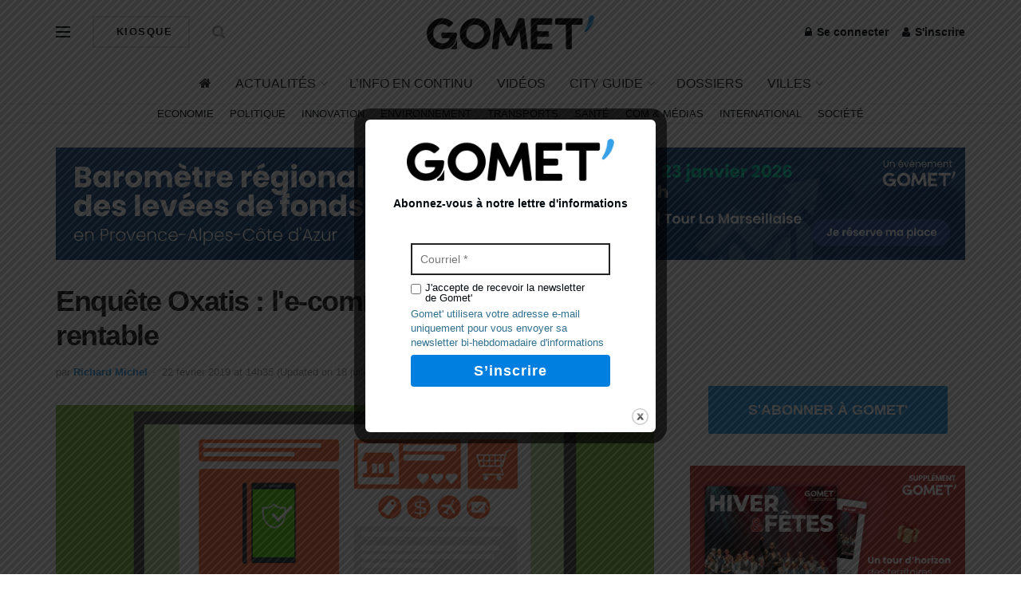

--- FILE ---
content_type: text/html; charset=UTF-8
request_url: https://gomet.net/numerique-enquete-oxatis-le-commerce-de-plus-en-plus-rentable/
body_size: 41553
content:
<!doctype html> <!--[if lt IE 7]> <html class="no-js lt-ie9 lt-ie8 lt-ie7" lang="fr-FR" prefix="og: https://ogp.me/ns#"> <![endif]--> <!--[if IE 7]>    <html class="no-js lt-ie9 lt-ie8" lang="fr-FR" prefix="og: https://ogp.me/ns#"> <![endif]--> <!--[if IE 8]>    <html class="no-js lt-ie9" lang="fr-FR" prefix="og: https://ogp.me/ns#"> <![endif]--> <!--[if IE 9]>    <html class="no-js lt-ie10" lang="fr-FR" prefix="og: https://ogp.me/ns#"> <![endif]--> <!--[if gt IE 8]><!--> <html class="no-js" lang="fr-FR" prefix="og: https://ogp.me/ns#"> <!--<![endif]--><head><meta http-equiv="Content-Type" content="text/html; charset=UTF-8" /><meta name='viewport' content='width=device-width, initial-scale=1, user-scalable=yes' /><link rel="profile" href="http://gmpg.org/xfn/11" /><link rel="pingback" href="https://gomet.net/xmlrpc.php" /><style>img:is([sizes="auto" i],[sizes^="auto," i]){contain-intrinsic-size:3000px 1500px}</style> <script type="text/javascript">var jnews_ajax_url = '/?ajax-request=jnews'</script> <script type="text/javascript">;window.jnews=window.jnews||{},window.jnews.library=window.jnews.library||{},window.jnews.library=function(){"use strict";var t=this;t.win=window,t.doc=document,t.globalBody=t.doc.getElementsByTagName("body")[0],t.globalBody=t.globalBody?t.globalBody:t.doc,t.win.jnewsDataStorage=t.win.jnewsDataStorage||{_storage:new WeakMap,put:function(t,e,n){this._storage.has(t)||this._storage.set(t,new Map),this._storage.get(t).set(e,n)},get:function(t,e){return this._storage.get(t).get(e)},has:function(t,e){return this._storage.has(t)&&this._storage.get(t).has(e)},remove:function(t,e){var n=this._storage.get(t).delete(e);return 0===!this._storage.get(t).size&&this._storage.delete(t),n}},t.windowWidth=function(){return t.win.innerWidth||t.docEl.clientWidth||t.globalBody.clientWidth},t.windowHeight=function(){return t.win.innerHeight||t.docEl.clientHeight||t.globalBody.clientHeight},t.requestAnimationFrame=t.win.requestAnimationFrame||t.win.webkitRequestAnimationFrame||t.win.mozRequestAnimationFrame||t.win.msRequestAnimationFrame||window.oRequestAnimationFrame||function(t){return setTimeout(t,1e3/60)},t.cancelAnimationFrame=t.win.cancelAnimationFrame||t.win.webkitCancelAnimationFrame||t.win.webkitCancelRequestAnimationFrame||t.win.mozCancelAnimationFrame||t.win.msCancelRequestAnimationFrame||t.win.oCancelRequestAnimationFrame||function(t){clearTimeout(t)},t.classListSupport="classList"in document.createElement("_"),t.hasClass=t.classListSupport?function(t,e){return t.classList.contains(e)}:function(t,e){return t.className.indexOf(e)>=0},t.addClass=t.classListSupport?function(e,n){t.hasClass(e,n)||e.classList.add(n)}:function(e,n){t.hasClass(e,n)||(e.className+=" "+n)},t.removeClass=t.classListSupport?function(e,n){t.hasClass(e,n)&&e.classList.remove(n)}:function(e,n){t.hasClass(e,n)&&(e.className=e.className.replace(n,""))},t.objKeys=function(t){var e=[];for(var n in t)Object.prototype.hasOwnProperty.call(t,n)&&e.push(n);return e},t.isObjectSame=function(t,e){var n=!0;return JSON.stringify(t)!==JSON.stringify(e)&&(n=!1),n},t.extend=function(){for(var t,e,n,i=arguments[0]||{},o=1,a=arguments.length;o<a;o++)if(null!==(t=arguments[o]))for(e in t)i!==(n=t[e])&&void 0!==n&&(i[e]=n);return i},t.dataStorage=t.win.jnewsDataStorage,t.isVisible=function(t){return 0!==t.offsetWidth&&0!==t.offsetHeight||t.getBoundingClientRect().length},t.getHeight=function(t){return t.offsetHeight||t.clientHeight||t.getBoundingClientRect().height},t.getWidth=function(t){return t.offsetWidth||t.clientWidth||t.getBoundingClientRect().width},t.supportsPassive=!1;try{var e=Object.defineProperty({},"passive",{get:function(){t.supportsPassive=!0}});"createEvent"in t.doc?t.win.addEventListener("test",null,e):"fireEvent"in t.doc&&t.win.attachEvent("test",null)}catch(t){}t.passiveOption=!!t.supportsPassive&&{passive:!0},t.addEvents=function(e,n,i){for(var o in n){var a=["touchstart","touchmove"].indexOf(o)>=0&&!i&&t.passiveOption;"createEvent"in t.doc?e.addEventListener(o,n[o],a):"fireEvent"in t.doc&&e.attachEvent("on"+o,n[o])}},t.removeEvents=function(e,n){for(var i in n)"createEvent"in t.doc?e.removeEventListener(i,n[i]):"fireEvent"in t.doc&&e.detachEvent("on"+i,n[i])},t.triggerEvents=function(e,n,i){var o;i=i||{detail:null};return"createEvent"in t.doc?(!(o=t.doc.createEvent("CustomEvent")||new CustomEvent(n)).initCustomEvent||o.initCustomEvent(n,!0,!1,i),void e.dispatchEvent(o)):"fireEvent"in t.doc?((o=t.doc.createEventObject()).eventType=n,void e.fireEvent("on"+o.eventType,o)):void 0},t.getParents=function(e,n){void 0===n&&(n=t.doc);for(var i=[],o=e.parentNode,a=!1;!a;)if(o){var s=o;s.querySelectorAll(n).length?a=!0:(i.push(s),o=s.parentNode)}else i=[],a=!0;return i},t.forEach=function(t,e,n){for(var i=0,o=t.length;i<o;i++)e.call(n,t[i],i)},t.getText=function(t){return t.innerText||t.textContent},t.setText=function(t,e){var n="object"==typeof e?e.innerText||e.textContent:e;t.innerText&&(t.innerText=n),t.textContent&&(t.textContent=n)},t.httpBuildQuery=function(e){return t.objKeys(e).reduce(function e(n){var i=arguments.length>1&&void 0!==arguments[1]?arguments[1]:null;return function(o,a){var s=n[a];a=encodeURIComponent(a);var r=i?"".concat(i,"[").concat(a,"]"):a;return null==s||"function"==typeof s?(o.push("".concat(r,"=")),o):["number","boolean","string"].includes(typeof s)?(o.push("".concat(r,"=").concat(encodeURIComponent(s))),o):(o.push(t.objKeys(s).reduce(e(s,r),[]).join("&")),o)}}(e),[]).join("&")},t.scrollTo=function(e,n,i){function o(t,e,n){this.start=this.position(),this.change=t-this.start,this.currentTime=0,this.increment=20,this.duration=void 0===n?500:n,this.callback=e,this.finish=!1,this.animateScroll()}return Math.easeInOutQuad=function(t,e,n,i){return(t/=i/2)<1?n/2*t*t+e:-n/2*(--t*(t-2)-1)+e},o.prototype.stop=function(){this.finish=!0},o.prototype.move=function(e){t.doc.documentElement.scrollTop=e,t.globalBody.parentNode.scrollTop=e,t.globalBody.scrollTop=e},o.prototype.position=function(){return t.doc.documentElement.scrollTop||t.globalBody.parentNode.scrollTop||t.globalBody.scrollTop},o.prototype.animateScroll=function(){this.currentTime+=this.increment;var e=Math.easeInOutQuad(this.currentTime,this.start,this.change,this.duration);this.move(e),this.currentTime<this.duration&&!this.finish?t.requestAnimationFrame.call(t.win,this.animateScroll.bind(this)):this.callback&&"function"==typeof this.callback&&this.callback()},new o(e,n,i)},t.unwrap=function(e){var n,i=e;t.forEach(e,(function(t,e){n?n+=t:n=t})),i.replaceWith(n)},t.performance={start:function(t){performance.mark(t+"Start")},stop:function(t){performance.mark(t+"End"),performance.measure(t,t+"Start",t+"End")}},t.fps=function(){var e=0,n=0,i=0;!function(){var o=e=0,a=0,s=0,r=document.getElementById("fpsTable"),c=function(e){void 0===document.getElementsByTagName("body")[0]?t.requestAnimationFrame.call(t.win,(function(){c(e)})):document.getElementsByTagName("body")[0].appendChild(e)};null===r&&((r=document.createElement("div")).style.position="fixed",r.style.top="120px",r.style.left="10px",r.style.width="100px",r.style.height="20px",r.style.border="1px solid black",r.style.fontSize="11px",r.style.zIndex="100000",r.style.backgroundColor="white",r.id="fpsTable",c(r));var l=function(){i++,n=Date.now(),(a=(i/(s=(n-e)/1e3)).toPrecision(2))!=o&&(o=a,r.innerHTML=o+"fps"),1<s&&(e=n,i=0),t.requestAnimationFrame.call(t.win,l)};l()}()},t.instr=function(t,e){for(var n=0;n<e.length;n++)if(-1!==t.toLowerCase().indexOf(e[n].toLowerCase()))return!0},t.winLoad=function(e,n){function i(i){if("complete"===t.doc.readyState||"interactive"===t.doc.readyState)return!i||n?setTimeout(e,n||1):e(i),1}i()||t.addEvents(t.win,{load:i})},t.docReady=function(e,n){function i(i){if("complete"===t.doc.readyState||"interactive"===t.doc.readyState)return!i||n?setTimeout(e,n||1):e(i),1}i()||t.addEvents(t.doc,{DOMContentLoaded:i})},t.fireOnce=function(){t.docReady((function(){t.assets=t.assets||[],t.assets.length&&(t.boot(),t.load_assets())}),50)},t.boot=function(){t.length&&t.doc.querySelectorAll("style[media]").forEach((function(t){"not all"==t.getAttribute("media")&&t.removeAttribute("media")}))},t.create_js=function(e,n){var i=t.doc.createElement("script");switch(i.setAttribute("src",e),n){case"defer":i.setAttribute("defer",!0);break;case"async":i.setAttribute("async",!0);break;case"deferasync":i.setAttribute("defer",!0),i.setAttribute("async",!0)}t.globalBody.appendChild(i)},t.load_assets=function(){"object"==typeof t.assets&&t.forEach(t.assets.slice(0),(function(e,n){var i="";e.defer&&(i+="defer"),e.async&&(i+="async"),t.create_js(e.url,i);var o=t.assets.indexOf(e);o>-1&&t.assets.splice(o,1)})),t.assets=jnewsoption.au_scripts=window.jnewsads=[]},t.docReady((function(){t.globalBody=t.globalBody==t.doc?t.doc.getElementsByTagName("body")[0]:t.globalBody,t.globalBody=t.globalBody?t.globalBody:t.doc}))},window.jnews.library=new window.jnews.library;</script> <title>Enquête Oxatis : l&#039;e-commerce de plus en plus rentable - Gomet&#039;</title><style id="rocket-critical-css">:root{--wp-admin-theme-color:#007cba;--wp-admin-theme-color-darker-10:#006ba1;--wp-admin-theme-color-darker-20:#005a87;--wp-admin-border-width-focus:2px}@media (-webkit-min-device-pixel-ratio:2),(min-resolution:192dpi){:root{--wp-admin-border-width-focus:1.5px}}:root{--wp-admin-theme-color:#007cba;--wp-admin-theme-color-darker-10:#006ba1;--wp-admin-theme-color-darker-20:#005a87;--wp-admin-border-width-focus:2px}@media (-webkit-min-device-pixel-ratio:2),(min-resolution:192dpi){:root{--wp-admin-border-width-focus:1.5px}}:root{--wp-admin-theme-color:#007cba;--wp-admin-theme-color-darker-10:#006ba1;--wp-admin-theme-color-darker-20:#005a87;--wp-admin-border-width-focus:2px}@media (-webkit-min-device-pixel-ratio:2),(min-resolution:192dpi){:root{--wp-admin-border-width-focus:1.5px}}:root{--wp-admin-theme-color:#007cba;--wp-admin-theme-color-darker-10:#006ba1;--wp-admin-theme-color-darker-20:#005a87;--wp-admin-border-width-focus:2px}@media (-webkit-min-device-pixel-ratio:2),(min-resolution:192dpi){:root{--wp-admin-border-width-focus:1.5px}}:root{--wp-admin-theme-color:#007cba;--wp-admin-theme-color-darker-10:#006ba1;--wp-admin-theme-color-darker-20:#005a87;--wp-admin-border-width-focus:2px}@media (-webkit-min-device-pixel-ratio:2),(min-resolution:192dpi){:root{--wp-admin-border-width-focus:1.5px}}.vc_separator .vc_sep_holder{height:1px;position:relative;-webkit-box-flex:1;-webkit-flex:1 1 auto;-ms-flex:1 1 auto;flex:1 1 auto;min-width:10%}.vc_separator .vc_sep_holder .vc_sep_line{height:1px;border-top:1px solid #ebebeb;display:block;position:relative;top:1px;width:100%}.vc_separator.vc_separator_no_text:not(.vc_sep_shadow) .vc_sep_holder_r{display:none}.vc_separator.vc_sep_color_white .vc_sep_line{border-color:#fff}@font-face{font-family:FontAwesome;src:url(https://gomet.net/wp-content/themes/jnews/assets/dist/font/fontawesome-webfont.eot);src:url(https://gomet.net/wp-content/themes/jnews/assets/dist/font/fontawesome-webfont.eot?#iefix&v=4.7.0) format("embedded-opentype"),url(https://gomet.net/wp-content/themes/jnews/assets/dist/font/fontawesome-webfont.woff2) format("woff2"),url(https://gomet.net/wp-content/themes/jnews/assets/dist/font/fontawesome-webfont.woff) format("woff"),url(https://gomet.net/wp-content/themes/jnews/assets/dist/font/fontawesome-webfont.ttf) format("truetype"),url(https://gomet.net/wp-content/themes/jnews/assets/dist/font/fontawesome-webfont.svg#fontawesomeregular) format("svg");font-weight:400;font-style:normal;font-display:swap}.fa{display:inline-block;font:normal normal normal 14px/1 FontAwesome;font-size:inherit;text-rendering:auto;-webkit-font-smoothing:antialiased;-moz-osx-font-smoothing:grayscale}.fa-search:before{content:"\F002"}.fa-user:before{content:"\F007"}.fa-home:before{content:"\F015"}.fa-lock:before{content:"\F023"}.fa-shopping-cart:before{content:"\F07A"}.fa-twitter:before{content:"\F099"}.fa-bars:before{content:"\F0C9"}.fa-linkedin:before{content:"\F0E1"}.fa-angle-up:before{content:"\F106"}.fa-facebook-official:before{content:"\F230"}@font-face{font-family:jegicon;src:url(https://gomet.net/wp-content/themes/jnews/assets/dist/font/jegicon.eot);src:url(https://gomet.net/wp-content/themes/jnews/assets/dist/font/jegicon.eot?#iefix) format("embedded-opentype"),url(https://gomet.net/wp-content/themes/jnews/assets/dist/font/jegicon.woff) format("woff"),url(https://gomet.net/wp-content/themes/jnews/assets/dist/font/jegicon.ttf) format("truetype"),url(https://gomet.net/wp-content/themes/jnews/assets/dist/font/jegicon.svg#jegicon) format("svg");font-weight:400;font-style:normal;font-display:swap}[class^=jegicon-]:before{font-family:jegicon!important;font-style:normal!important;font-weight:400!important;font-variant:normal!important;text-transform:none!important;speak:none;line-height:1;-webkit-font-smoothing:antialiased;-moz-osx-font-smoothing:grayscale}.jegicon-cross:before{content:"d"}.mfp-hide{display:none!important}button::-moz-focus-inner{padding:0;border:0}a,body,div,form,h1,h3,html,i,iframe,img,label,li,p,span,ul{margin:0;padding:0;border:0;font-size:100%;font:inherit;vertical-align:baseline}body{line-height:1}ul{list-style:none}body{color:#53585c;background:#fff;font-family:Helvetica Neue,Helvetica,Roboto,Arial,sans-serif;font-size:14px;line-height:1.6em;-webkit-font-smoothing:antialiased;-moz-osx-font-smoothing:grayscale;overflow-anchor:none}body,html{height:100%;margin:0}::-webkit-selection{background:#fde69a;color:#212121;text-shadow:none}a{color:#f70d28;text-decoration:none}img{vertical-align:middle}img{max-width:100%;-ms-interpolation-mode:bicubic;height:auto}button,input,label{font:inherit}[class*=jeg_] .fa{font-family:FontAwesome}.clearfix:after,.container:after,.row:after{content:"";display:table;clear:both}h1,h3{color:#212121;text-rendering:optimizeLegibility}h1{font-size:2.25em;margin:.67em 0 .5em;line-height:1.25;letter-spacing:-.02em}h3{font-size:1.563em;margin:1em 0 .5em;line-height:1.4}i{font-style:italic}p{margin:0 0 1.75em;text-rendering:optimizeLegibility}@media (max-width:767px){.container{width:98%;width:calc(100% - 10px)}}@media (max-width:479px){.container{width:100%}}@media (min-width:768px){.container{max-width:750px}}@media (min-width:992px){.container{max-width:970px}}@media (min-width:1200px){.container{max-width:1170px}}.container{padding-right:15px;padding-left:15px;margin-right:auto;margin-left:auto}.row{margin-right:-15px;margin-left:-15px}.col-md-4,.col-md-8{position:relative;min-height:1px;padding-right:15px;padding-left:15px}@media (min-width:992px){.col-md-4,.col-md-8{float:left}.col-md-8{width:66.66666667%}.col-md-4{width:33.33333333%}}*,:after,:before{box-sizing:border-box}.jeg_viewport{position:relative}.jeg_container{width:auto;margin:0 auto;padding:0}.jeg_content{background:#fff}.jeg_content{padding:30px 0 40px}.jeg_sidebar{padding-left:30px}.theiaStickySidebar{-webkit-backface-visibility:hidden}.post-ajax-overlay{position:absolute;top:0;left:0;right:0;bottom:0;background:#f5f5f5;display:none;z-index:5}.post-ajax-overlay .jnews_preloader_circle_outer{position:fixed;width:100%;top:50%;left:0;margin-left:170px}.post-ajax-overlay .jeg_preloader.dot{position:fixed;top:50%;margin-top:40px;margin-left:170px;left:50%}.post-ajax-overlay .jeg_preloader.square{position:fixed;top:50%;margin-top:0;left:50%;margin-left:170px}input:not([type=submit]){display:inline-block;background:#fff;border:1px solid #e0e0e0;border-radius:0;padding:7px 14px;height:40px;outline:none;font-size:14px;font-weight:300;margin:0;width:100%;max-width:100%;box-shadow:none}input[type=checkbox]{width:auto;height:auto;line-height:inherit;display:inline}.btn,.button,input[type=submit]{border:none;border-radius:0;background:#f70d28;color:#fff;padding:0 20px;line-height:40px;height:40px;display:inline-block;text-transform:uppercase;font-size:13px;font-weight:700;letter-spacing:1px;outline:0;-webkit-appearance:none}.jeg_header{position:relative}.jeg_header .container{height:100%}.jeg_nav_row{position:relative;-js-display:flex;display:-ms-flexbox;display:flex;-ms-flex-flow:row nowrap;flex-flow:row nowrap;-ms-flex-align:center;align-items:center;-ms-flex-pack:justify;justify-content:space-between;height:100%}.jeg_nav_grow{-webkit-box-flex:1;-ms-flex:1;flex:1}.jeg_nav_normal{-webkit-box-flex:0 0 auto;-ms-flex:0 0 auto;flex:0 0 auto}.item_wrap{width:100%;display:inline-block;display:-ms-flexbox;display:flex;-ms-flex-flow:row wrap;flex-flow:row wrap;-ms-flex-align:center;align-items:center}.jeg_nav_left{margin-right:auto}.jeg_nav_right{margin-left:auto}.jeg_nav_center{margin:0 auto}.jeg_nav_alignleft{justify-content:flex-start}.jeg_nav_alignright{justify-content:flex-end}.jeg_nav_aligncenter{justify-content:center}.jeg_midbar{background-color:#fff;height:140px;position:relative;z-index:10;border-bottom:0 solid #e8e8e8}.jeg_midbar .jeg_nav_item{padding:0 14px}.jeg_navbar{background:#fff;position:relative;border-top:0 solid #e8e8e8;border-bottom:1px solid #e8e8e8;line-height:50px;z-index:9;box-sizing:content-box}.jeg_navbar:first-child{z-index:10}.jeg_navbar .jeg_nav_item{padding:0 14px}.jeg_nav_item:first-child{padding-left:0}.jeg_nav_item:last-child{padding-right:0}.jeg_featured{margin-bottom:30px}.jeg_logo{position:relative}.site-title{margin:0;padding:0;line-height:1;font-size:60px;letter-spacing:-.02em}.jeg_mobile_logo .site-title{font-size:34px}.site-title a{display:block;color:#212121}.jeg_logo img{height:auto;image-rendering:optimizeQuality;display:block}.jeg_nav_left .jeg_logo{margin-right:7px}.btn.outline{color:inherit;letter-spacing:1.5px;line-height:36px;height:auto;background:transparent;border:2px solid #e0e0e0}.btn .fa{margin-right:2px;font-size:14px}.jeg_nav_account{position:relative}.jeg_accountlink{float:left}.jeg_accountlink:last-child{padding-right:0}.jeg_accountlink li{position:static!important}.jeg_accountlink li .fa{margin-right:2px}.jeg_nav_icon{display:-webkit-box;display:-ms-flexbox;display:flex;-webkit-box-align:center;-ms-flex-align:center;align-items:center}.jeg_nav_icon .jeg_mobile_toggle{color:#212121;display:block;position:relative;width:18px;height:14px}.jeg_nav_icon .jeg_mobile_toggle span{position:absolute;width:100%;height:2px;left:0;border-top:2px solid}.jeg_nav_icon .jeg_mobile_toggle span:first-child{top:0}.jeg_nav_icon .jeg_mobile_toggle span:nth-child(2){top:50%;margin-top:-1px}.jeg_nav_icon .jeg_mobile_toggle span:nth-child(3){bottom:0}.jeg_search_wrapper{position:relative}.jeg_search_wrapper .jeg_search_form{display:block;position:relative;line-height:normal;min-width:60%}.jeg_search_toggle{color:#212121;display:block;text-align:center}.jeg_midbar .jeg_search_toggle{font-size:18px;min-width:16px;line-height:50px}.jeg_search_wrapper .jeg_search_input{width:100%;vertical-align:middle;height:40px;padding:.5em 30px .5em 14px}.jeg_search_wrapper .jeg_search_button{color:#212121;background:transparent;border:0;font-size:14px;outline:none;position:absolute;height:auto;min-height:unset;line-height:normal;top:0;bottom:0;right:0;padding:0 10px}.jeg_search_no_expand .jeg_search_toggle{display:none}.jeg_search_no_expand.round .jeg_search_input{border-radius:33px;padding:.5em 15px}.jeg_search_no_expand.round .jeg_search_button{padding-right:12px}.jeg_midbar .jeg_search_wrapper .jeg_search_button{padding-right:15px}.jeg_search_popup_expand .jeg_search_form{display:block;opacity:0;visibility:hidden;position:absolute;top:100%;right:-4px;text-align:center;width:325px;background:#fff;border:1px solid #eee;padding:0;height:0;z-index:12;box-shadow:0 1px 4px rgba(0,0,0,.09)}.jeg_search_popup_expand .jeg_search_form:before{border-color:transparent transparent #fff;border-style:solid;border-width:0 8px 8px;content:"";right:16px;position:absolute;top:-8px;z-index:98}.jeg_search_popup_expand .jeg_search_form:after{border-color:transparent transparent #eaeaea;border-style:solid;border-width:0 9px 9px;content:"";right:15px;position:absolute;top:-9px;z-index:97}.jeg_search_popup_expand .jeg_search_input{width:100%;box-shadow:inset 0 0 15px 0 rgba(0,0,0,.08)}.jeg_search_popup_expand .jeg_search_button{color:#888;position:absolute;top:0;bottom:0;right:20px}.jeg_midbar .jeg_search_popup_expand:last-child .jeg_search_form,.jeg_midbar .jeg_search_popup_expand:last-child .jeg_search_result{right:-18px}.jeg_midbar .jeg_search_popup_expand .jeg_search_form:before{right:17px}.jeg_midbar .jeg_search_popup_expand .jeg_search_form:after{right:16px}.jeg_midbar .jeg_nav_left .jeg_search_popup_expand .jeg_search_form,.jeg_midbar .jeg_nav_left .jeg_search_popup_expand .jeg_search_result{right:auto;left:-4px}.jeg_midbar .jeg_nav_left .jeg_search_popup_expand .jeg_search_form:before{right:auto;left:16px}.jeg_midbar .jeg_nav_left .jeg_search_popup_expand .jeg_search_form:after{right:auto;left:15px}.jeg_nav_left .jeg_search_popup_expand .jeg_search_form,.jeg_nav_left .jeg_search_popup_expand .jeg_search_result{right:auto;left:0}.jeg_search_hide{display:none}.jeg_search_result{opacity:0;visibility:hidden;position:absolute;top:100%;right:-4px;width:325px;background:#fff;border:1px solid #eee;padding:0;height:0;line-height:1;z-index:9;box-shadow:0 1px 4px rgba(0,0,0,.09)}.jeg_header .jeg_search_result{z-index:10}.jeg_nav_left .jeg_search_result{right:auto;left:0}.jeg_search_no_expand .jeg_search_result{margin-top:0;opacity:1;visibility:visible;height:auto;min-width:100%;right:0}.jeg_search_result.with_result .search-all-button{overflow:hidden}.jeg_search_result .search-link{display:none;text-align:center;font-size:12px;padding:12px 15px;border-top:1px solid #eee}.jeg_search_result .search-link .fa{margin-right:5px}.jeg_search_result.with_result .search-all-button{display:block}.jeg_popup{position:relative;background:#fff;padding:35px;width:auto;max-width:380px;margin:20px auto}.jeg_popupform{text-align:center}.jeg_popupform .input_field{margin-bottom:1em}.jeg_popupform h3{font-size:22px;font-weight:700;margin-bottom:.5em}.jeg_popupform input:not([type=submit]){font-size:16px;height:48px;border-radius:3px;text-align:center}.jeg_popupform .button{font-size:16px;height:48px;border-radius:3px;text-transform:none;letter-spacing:normal;width:100%}.jeg_popupform .input_field.remember_me{text-align:left;margin:25px 0}.jeg_popupform .input_field.remember_me input[type=checkbox]{height:auto}.bottom_links{font-size:13px;text-align:left;color:#a0a0a0}.bottom_links .jeg_popuplink{float:right;font-weight:700}.bottom_links .forgot{float:left;color:#a0a0a0;font-weight:400}.jeg_menu>li{position:relative;float:left;text-align:left;padding-right:1.2em}.jeg_menu>li:last-child{padding-right:0}.jeg_midbar .jeg_menu:not(.jeg_main_menu)>li>a,.jeg_navbar .jeg_menu:not(.jeg_main_menu)>li>a{color:#212121;font-weight:bolder;line-height:50px}.jeg_menu li li{position:relative;line-height:20px}.jeg_menu li>ul{background:#fff;position:absolute;display:none;top:100%;left:0;min-width:15em;text-align:left;z-index:11;white-space:nowrap;box-shadow:0 0 2px rgba(0,0,0,.1),0 20px 40px rgba(0,0,0,.18)}.jeg_menu li>ul li a{padding:8px 16px;font-size:13px;color:#7b7b7b;border-bottom:1px solid #eee}.jeg_menu li>ul>li:last-child>a{border-bottom:0}.sf-arrows .sf-with-ul:after{color:#a0a0a0;content:"\F107";display:inline-block;margin-left:5px;margin-right:-3px;font:normal normal normal 12px/1 FontAwesome;font-size:inherit;text-rendering:auto;-webkit-font-smoothing:antialiased;-moz-osx-font-smoothing:grayscale}.jeg_menu a{display:block}.jeg_menu a{position:relative}.jeg_main_menu>li{margin:0;padding:0;list-style:none;float:left}.jeg_main_menu>li>a{color:#212121;display:block;position:relative;padding:0 16px;margin:0;font-size:1em;font-weight:700;line-height:50px;text-transform:uppercase;white-space:nowrap}.jeg_menu_style_1>li{padding-right:22px;line-height:50px}.jeg_menu_style_1>li:last-child{padding-right:0}.jeg_menu_style_1>li>a{display:inline-block;padding:6px 0;margin:0;line-height:normal}.jeg_menu_style_1>li>a:before{content:"";position:absolute;bottom:0;width:0;height:2px;background:#f70d28;opacity:0}.jeg_navbar_mobile_wrapper,.jeg_navbar_mobile_wrapper .sticky_blankspace{display:none}.jeg_stickybar{position:fixed;top:0;left:auto;width:100%;z-index:9997;margin:0 auto;opacity:0;visibility:hidden}.jeg_stickybar[data-mode=fixed]{-webkit-transform:translate3d(0,-130%,0);transform:translate3d(0,-130%,0)}.jeg_stickybar .jeg_logo img{width:auto;max-height:36px}.module-preloader,.newsfeed_preloader{position:absolute;top:0;bottom:0;left:0;right:0;margin:auto;width:16px;height:16px}.jeg_preloader span{height:16px;width:16px;background-color:#999;-webkit-animation:c 1.4s infinite ease-in-out both;animation:c 1.4s infinite ease-in-out both;position:absolute;top:0;border-radius:100%}.jeg_preloader span:first-of-type{left:-22px;-webkit-animation-delay:-.32s;animation-delay:-.32s}.jeg_preloader span:nth-of-type(2){-webkit-animation-delay:-.16s;animation-delay:-.16s}.jeg_preloader span:last-of-type{left:22px}@-webkit-keyframes c{0%,80%,to{-webkit-transform:scale(0);opacity:0}40%{-webkit-transform:scale(1);opacity:1}}@keyframes c{0%,80%,to{-webkit-transform:scale(0);transform:scale(0);opacity:0}40%{-webkit-transform:scale(1);transform:scale(1);opacity:1}}.jeg_navbar_mobile{display:none;position:relative;background:#fff;box-shadow:0 2px 6px rgba(0,0,0,.1);top:0;transform:translateZ(0)}.jeg_navbar_mobile .container{width:100%;height:100%}.jeg_mobile_bottombar{border-style:solid;height:60px;line-height:60px}.jeg_mobile_bottombar .jeg_nav_item{padding:0 10px}.jeg_navbar_mobile .jeg_nav_left .jeg_nav_item:first-child{padding-left:0}.jeg_navbar_mobile .jeg_nav_right .jeg_nav_item:last-child{padding-right:0}.jeg_navbar_mobile .jeg_search_toggle,.jeg_navbar_mobile .toggle_btn{color:#212121;font-size:22px;display:block}.jeg_mobile_logo a{display:block}.jeg_mobile_logo img{width:auto;max-height:40px;display:block}.jeg_aside_copyright{font-size:11px;color:#757575;letter-spacing:.5px}.jeg_aside_copyright a{color:inherit;border-bottom:1px solid #aaa}.jeg_aside_copyright p{margin-bottom:1.2em}.jeg_aside_copyright p:last-child{margin-bottom:0}.jeg_navbar_mobile .jeg_search_wrapper{position:static}.jeg_navbar_mobile .jeg_search_popup_expand{float:none}.jeg_navbar_mobile .jeg_search_popup_expand .jeg_search_form:after,.jeg_navbar_mobile .jeg_search_popup_expand .jeg_search_form:before{display:none!important}.jeg_navbar_mobile .jeg_search_popup_expand .jeg_search_form{width:auto;border-left:0;border-right:0;left:-15px!important;right:-15px!important;padding:20px;-webkit-transform:none;transform:none}.jeg_navbar_mobile .jeg_search_popup_expand .jeg_search_result{margin-top:84px;width:auto;left:-15px!important;right:-15px!important;border:0}.jeg_navbar_mobile .jeg_search_form .jeg_search_button{font-size:18px}.jeg_navbar_mobile .jeg_search_wrapper .jeg_search_input{font-size:18px;padding:.5em 40px .5em 15px;height:42px}.jeg_mobile_wrapper .jeg_search_no_expand .jeg_search_input{box-shadow:inset 0 2px 2px rgba(0,0,0,.05)}.jeg_mobile_wrapper .jeg_search_result{width:100%;border-left:0;border-right:0;right:0}.jeg_bg_overlay{content:"";display:block;position:fixed;width:100%;top:0;bottom:0;background:#000;background:linear-gradient(180deg,#000,#434343);opacity:0;z-index:9998;visibility:hidden}.jeg_mobile_wrapper{opacity:0;display:block;position:fixed;top:0;left:0;background:#fff;width:320px;height:100%;overflow-x:hidden;overflow-y:auto;z-index:9999;-webkit-transform:translate3d(-100%,0,0);transform:translate3d(-100%,0,0)}.jeg_menu_close{position:fixed;top:15px;right:15px;padding:0;font-size:16px;color:#fff;opacity:0;visibility:hidden;-webkit-transform:rotate(-90deg);transform:rotate(-90deg);z-index:9999}@media only screen and (min-width:1023px){.jeg_menu_close{font-size:20px;padding:20px}}.jeg_mobile_wrapper .nav_wrap{min-height:100%;display:flex;flex-direction:column;position:relative}.jeg_mobile_wrapper .nav_wrap:before{content:"";position:absolute;top:0;left:0;right:0;bottom:0;min-height:100%;z-index:-1}.jeg_mobile_wrapper .item_main{flex:1}.jeg_mobile_wrapper .item_bottom{-webkit-box-pack:end;-ms-flex-pack:end;justify-content:flex-end}.jeg_aside_item{display:block;padding:20px;border-bottom:1px solid #eee}.item_bottom .jeg_aside_item{padding:10px 20px;border-bottom:0}.item_bottom .jeg_aside_item:first-child{padding-top:20px}.item_bottom .jeg_aside_item:last-child{padding-bottom:20px}.jeg_aside_item:last-child{border-bottom:0}.jeg_aside_item:after{content:"";display:table;clear:both}.jeg_mobile_profile{position:relative}.jeg_mobile_profile:first-child{padding-top:30px}.jeg_mobile_profile .jeg_accountlink{float:none}.jeg_mobile_profile .jeg_accountlink li:not(:last-child){margin-right:15px;float:left}.jeg_mobile_profile .jeg_accountlink li a{line-height:30px;text-transform:uppercase;font-weight:700;font-size:14px}.jeg_navbar_mobile_wrapper{position:relative;z-index:9}.jeg_mobile_menu li a{color:#212121;margin-bottom:15px;display:block;font-size:18px;line-height:1.444em;font-weight:700;position:relative}.jeg_mobile_menu ul{padding-bottom:10px}.jeg_mobile_menu ul li a{color:#757575;font-size:15px;font-weight:400;margin-bottom:12px;padding-bottom:5px;border-bottom:1px solid #eee}.jeg_mobile_menu.sf-arrows .sf-with-ul:after{font-size:14px;position:absolute;right:15px;top:50%;margin-top:-6px;width:auto;text-align:center;content:"f";font-family:jegicon;-webkit-font-smoothing:antialiased;-moz-osx-font-smoothing:grayscale}.module-overlay{width:100%;height:100%;position:absolute;top:0;left:0;background:hsla(0,0%,100%,.9);display:none;z-index:5}.module-preloader{position:absolute;top:0;bottom:0;left:0;right:0;margin:auto;width:16px;height:16px}.jeg_post_title{letter-spacing:-.02em}.jeg_post_meta{font-size:11px;text-transform:uppercase;color:#a0a0a0}.jeg_post_meta a{color:inherit;font-weight:700}.jeg_meta_author a{color:#f70d28}.jeg_post_meta>div{display:inline-block}.jeg_post_meta>div:not(:last-of-type){margin-right:1em}.thumbnail-container{position:relative;overflow:hidden;z-index:0}.thumbnail-container{display:block;height:0;background:#f7f7f7;background-position:50%;background-size:cover}.thumbnail-container>img{position:absolute;top:0;bottom:0;left:0;width:100%;min-height:100%;color:#a0a0a0;z-index:-1}.thumbnail-container.animate-lazy>img{opacity:0}.thumbnail-container:after{content:"";opacity:1;background:#f7f7f7 url(https://gomet.net/wp-content/themes/jnews/assets/dist/image/preloader.gif);background-position:50%;background-size:cover;position:absolute;height:100%;top:0;left:0;right:0;bottom:0;z-index:-2}.lazyloaded{opacity:1!important}.navigation_overlay{position:relative;height:48px;display:none}.jeg_ad{text-align:center}.jnews_header_top_ads{position:relative;background:#f5f5f5;z-index:9999}.widget{margin-bottom:40px}.jeg_sharelist{float:none;display:-ms-flexbox;display:flex;-ms-flex-wrap:wrap;flex-wrap:wrap;-ms-flex-align:start;align-items:flex-start}.jeg_share_button{margin-bottom:30px}.jeg_share_button a{float:left;width:44px;max-width:44px;height:38px;line-height:38px;white-space:nowrap;padding:0 10px;color:#fff;background:#212121;margin:0 5px 5px 0;border-radius:3px;text-align:center;display:-ms-flexbox;display:flex;-ms-flex:1;flex:1;-ms-flex-pack:center;justify-content:center;-webkit-backface-visibility:hidden;backface-visibility:hidden}.jeg_share_button a.expanded{width:auto;max-width:none;padding:0 12px}.jeg_share_button a>span{display:none;font-size:13px;font-weight:700;margin-left:10px}.jeg_share_button a.expanded>span{display:inline;position:relative}.jeg_share_button .fa{font-size:18px;color:#fff;line-height:inherit}.jeg_share_button .jeg_btn-facebook{background:#45629f}.jeg_share_button .jeg_btn-twitter{background:#5eb2ef}.jeg_share_button .jeg_btn-linkedin{background:#0083bb}@media only screen and (min-width:1024px){.with-share .content-inner{margin-left:90px}.jeg_share_button.share-float{position:absolute!important;left:0;top:0;margin-bottom:0}.jeg_share_button.share-float a.expanded>span{display:none}.jeg_share_button.share-float .jeg_sharelist{display:block}.jeg_share_button.share-float a{display:block;margin:0;border-radius:0;width:56px;max-width:none;height:48px;line-height:48px;float:none}.jeg_share_button.share-float .fa{font-size:20px}}.content-inner>*{padding-left:0;padding-right:0}.jscroll-to-top{position:fixed;right:30px;bottom:30px;-webkit-backface-visibility:hidden;visibility:hidden;opacity:0;-webkit-transform:translate3d(0,30px,0);transform:translate3d(0,30px,0);z-index:11}.jscroll-to-top>a{color:#a0a0a0;font-size:30px;display:block;width:46px;border-radius:5px;height:46px;line-height:44px;background:hsla(0,0%,71%,.15);border:1px solid rgba(0,0,0,.11);box-shadow:inset 0 0 0 1px hsla(0,0%,100%,.1),0 2px 6px rgba(0,0,0,.1);text-align:center;opacity:.8}@media only screen and (max-width:1024px){.jscroll-to-top{bottom:50px}}.preloader_type .jeg_preloader{display:none}.preloader_type{width:100%;height:100%;position:relative}.preloader_type.preloader_dot .jeg_preloader.dot{display:block}.jnews_preloader_circle_outer{position:absolute;width:100%;top:50%;margin-top:-30px}.jnews_preloader_circle_inner{margin:0 auto;font-size:15px;position:relative;text-indent:-9999em;border-top:.4em solid rgba(0,0,0,.2);border-right:.4em solid rgba(0,0,0,.2);border-bottom:.4em solid rgba(0,0,0,.2);border-left:.4em solid rgba(0,0,0,.6);-webkit-transform:translateZ(0);transform:translateZ(0);-webkit-animation:w .9s infinite linear;animation:w .9s infinite linear}.jnews_preloader_circle_inner,.jnews_preloader_circle_inner:after{border-radius:50%;width:60px;height:60px}.jeg_square{display:inline-block;width:30px;height:30px;position:relative;border:4px solid #555;top:50%;animation:f 2s infinite ease}.jeg_square_inner{vertical-align:top;display:inline-block;width:100%;background-color:#555;animation:g 2s infinite ease-in}@-webkit-keyframes f{0%{-webkit-transform:rotate(0deg);transform:rotate(0deg)}25%{-webkit-transform:rotate(180deg);transform:rotate(180deg)}50%{-webkit-transform:rotate(180deg);transform:rotate(180deg)}75%{-webkit-transform:rotate(1turn);transform:rotate(1turn)}to{-webkit-transform:rotate(1turn);transform:rotate(1turn)}}@keyframes f{0%{-webkit-transform:rotate(0deg);transform:rotate(0deg)}25%{-webkit-transform:rotate(180deg);transform:rotate(180deg)}50%{-webkit-transform:rotate(180deg);transform:rotate(180deg)}75%{-webkit-transform:rotate(1turn);transform:rotate(1turn)}to{-webkit-transform:rotate(1turn);transform:rotate(1turn)}}@-webkit-keyframes g{0%{height:0%}25%{height:0%}50%{height:100%}75%{height:100%}to{height:0%}}@keyframes g{0%{height:0%}25%{height:0%}50%{height:100%}75%{height:100%}to{height:0%}}.g-recaptcha{margin-bottom:15px}.entry-header .jeg_post_title{color:#212121;font-weight:700;font-size:3em;line-height:1.15;margin:0 0 .4em;letter-spacing:-.04em}.entry-header{margin:0 0 30px}.entry-header .jeg_meta_container{position:relative}.entry-header .jeg_post_meta{font-size:13px;color:#a0a0a0;text-transform:none;display:block}.entry-header .jeg_post_meta_1{display:-webkit-box;display:-ms-flexbox;display:flex;-ms-align-items:center;align-items:center;align-content:flex-start}.entry-header .jeg_meta_author+.jeg_meta_date:before{content:"\2014";margin-right:10px}.entry-header .meta_right{text-align:right;flex:1 0 auto;margin-left:auto}.entry-header .meta_left>div{display:inline-block}.entry-header .meta_left>div:not(:last-of-type){margin-right:6px}.jeg_featured .wp-caption-text{margin:3px 0 0;text-align:right;font-size:11px;color:#a0a0a0}.entry-content{margin-bottom:30px;position:relative}.single .content-inner{color:#333;font-size:16px;line-height:1.625em;word-break:normal;-ms-word-wrap:break-word;word-wrap:break-word}.single .content-inner:after{content:"";display:table;clear:both}.entry-content:after{clear:both;content:"";display:block}.content-inner p{margin:0 0 1.25em}@media only screen and (max-width:1024px){.entry-header .jeg_post_title{font-size:2.4em}}@media only screen and (max-width:768px){.entry-header .jeg_post_title{font-size:2.4em!important;line-height:1.15!important}.entry-header,.jeg_featured,.jeg_share_button{margin-bottom:20px}.entry-content p{margin-bottom:1em}}@media only screen and (max-width:767px){.entry-header .jeg_post_title{font-size:32px!important}}@media only screen and (max-width:568px){.entry-header .jeg_meta_category{display:none!important}}@media only screen and (max-width:480px){.entry-header,.jeg_featured,.jeg_share_button,.jeg_share_button.share-float .jeg_sharelist{margin-bottom:15px}.jeg_share_button.share-float{margin-bottom:0}.entry-header .jeg_meta_category{display:none!important}}@-webkit-keyframes w{0%{-webkit-transform:rotate(0deg);transform:rotate(0deg)}to{-webkit-transform:rotate(1turn);transform:rotate(1turn)}}@keyframes w{0%{-webkit-transform:rotate(0deg);transform:rotate(0deg)}to{-webkit-transform:rotate(1turn);transform:rotate(1turn)}}@media only screen and (max-width:1024px){.jeg_header{display:none}.jeg_navbar_mobile,.jeg_navbar_mobile_wrapper{display:block}.jeg_navbar_mobile_wrapper{display:block}.jeg_sidebar{padding:0 15px!important}}@media only screen and (min-width:768px) and (max-width:1023px){.jeg_share_button a>span{font-size:11px}.jeg_share_button a{width:32px;max-width:32px;height:32px;line-height:32px}.jeg_share_button .fa{font-size:14px}}@media only screen and (max-width:767px){.jeg_content{padding:20px 0 30px}.jeg_sidebar .widget{margin-bottom:30px}}@media only screen and (max-width:568px){.jeg_share_button .fa{font-size:18px}.jeg_share_button a>span{margin-left:6px}}@media only screen and (max-width:480px){.jeg_share_button a>span{display:none!important}.jeg_share_button a{width:auto!important;max-width:none!important;height:32px;line-height:32px}.jeg_share_button .fa{font-size:14px}}@media only screen and (max-width:320px){.jeg_mobile_wrapper{width:275px}.jeg_mobile_menu li a{font-size:16px;margin-bottom:12px}.jeg_navbar_mobile .jeg_search_wrapper .jeg_search_input{font-size:16px;padding:.5em 35px .5em 12px;height:38px}.jeg_navbar_mobile .jeg_search_popup_expand .jeg_search_result{margin-top:80px}.jeg_navbar_mobile .jeg_search_form .jeg_search_button{font-size:16px}}@media only screen and (min-width:768px) and (max-width:1023px){.jeg_post_meta{font-size:10px}}@media only screen and (max-width:480px){.jeg_post_meta{font-size:10px;text-rendering:auto}}.jeg_singlepage{position:relative}.entry-header .jeg_post_title{font-size:36px!important}.entry-header .jeg_meta_author+.jeg_meta_date::before{content:"\0022C5";margin-right:4px}.entry-header .jeg_meta_author,.entry-header .jeg_meta_date{margin-right:4px}.jeg_post_title{line-height:1.2!important}.jeg_featured .wp-caption-text{font-size:12px}.wcp_subscription_page .wcp_subscription_cards>.jeg-vc-wrapper>.wp-block-column .price>.wpb_wrapper .from{-ms-grid-row:1;-ms-grid-column:1;-ms-grid-column-span:2;grid-area:from;height:20px}.wcp_subscription_page .wcp_subscription_cards>.jeg-vc-wrapper>.wp-block-column .price>.wpb_wrapper .number{-ms-grid-row:2;-ms-grid-row-span:2;-ms-grid-column:1;grid-area:number;height:40px}.wcp_subscription_page .wcp_subscription_cards>.jeg-vc-wrapper>.wp-block-column .price>.wpb_wrapper .by_month{-ms-grid-row:2;-ms-grid-column:2;grid-area:by_month;height:20px}.wcp_subscription_page .wcp_subscription_cards>.jeg-vc-wrapper>.wp-block-column .price>.wpb_wrapper .by_year{-ms-grid-row:3;-ms-grid-column:2;grid-area:by_year;height:30px}.jeg_header_wrapper .jeg_nav_left{-webkit-box-flex:1;-ms-flex:1 1 0px;flex:1 1 0}.jeg_header_wrapper .jeg_nav_center{-webkit-box-flex:1;-ms-flex:1 1 auto;flex:1 1 auto}.jeg_header_wrapper .jeg_nav_right{-webkit-box-flex:1;-ms-flex:1 1 0px;flex:1 1 0}.jeg_header .jeg_menu.jeg_main_menu>li{padding:0 15px}.jeg_header .jeg_menu.jeg_main_menu>li>a{font-weight:500;font-size:16px}.jeg_header .jeg_logo img{height:70px}.jeg_navbar_mobile_wrapper .jeg_mobile_logo img{max-height:30px}.wcp_submenu{border-bottom:1px solid #e5e9ea}@media only screen and (max-width:400px){.wcp_submenu{display:none}}.wcp_submenu ul{text-align:center}.wcp_submenu ul li{display:inline-block;margin:0 10px;padding:0}.wcp_submenu ul li a{font-weight:500;text-transform:uppercase;font-size:0.9em;color:#03090d}.selectShare-inner{position:absolute;display:none;z-index:1000;top:0;left:0}.select_share.jeg_share_button{position:relative;background:#fff;border-radius:5px;padding:0 5px;margin:0;-webkit-box-shadow:0 3px 15px 1px rgba(0,0,0,.2);box-shadow:0 3px 15px 1px rgba(0,0,0,.2)}.selectShare-arrowClip{position:absolute;bottom:-10px;left:50%;clip:rect(10px 20px 20px 0);margin-left:-10px}.selectShare-arrowClip .selectShare-arrow{display:block;width:20px;height:20px;background-color:#fff;-webkit-transform:rotate(45deg) scale(.5);transform:rotate(45deg) scale(.5)}.select_share.jeg_share_button button{opacity:.75;display:inline-block;width:44px;max-width:44px;height:38px;line-height:38px;white-space:nowrap;padding:0 10px;color:#fff;outline:0;background:0 0;margin:0;border:none;border-radius:0;text-align:center;-webkit-backface-visibility:hidden;backface-visibility:hidden}.select_share.jeg_share_button button i.fa{color:#000}</style><meta name="description" content="Le e-commerce a le vent en poupe et de plus en plus d&#039;entrepreneurs tentent l&#039;aventure. Pour la douzième année consécutive, le groupe marseillais Oxatis, avec"/><meta name="robots" content="index, follow, max-snippet:-1, max-video-preview:-1, max-image-preview:large"/><link rel="canonical" href="https://gomet.net/numerique-enquete-oxatis-le-commerce-de-plus-en-plus-rentable/" /><meta property="og:locale" content="fr_FR" /><meta property="og:type" content="article" /><meta property="og:title" content="Enquête Oxatis : l&#039;e-commerce de plus en plus rentable - Gomet&#039;" /><meta property="og:description" content="Le e-commerce a le vent en poupe et de plus en plus d&#039;entrepreneurs tentent l&#039;aventure. Pour la douzième année consécutive, le groupe marseillais Oxatis, avec" /><meta property="og:url" content="https://gomet.net/numerique-enquete-oxatis-le-commerce-de-plus-en-plus-rentable/" /><meta property="og:site_name" content="Gomet" /><meta property="article:section" content="Numérique" /><meta property="og:updated_time" content="2019-07-18T16:35:07+02:00" /><meta property="og:image" content="https://gomet.net/wp-content/uploads/2019/02/e-commerce-1606962_12801.png" /><meta property="og:image:secure_url" content="https://gomet.net/wp-content/uploads/2019/02/e-commerce-1606962_12801.png" /><meta property="og:image:width" content="702" /><meta property="og:image:height" content="375" /><meta property="og:image:alt" content="Enquête Oxatis : l&#039;e-commerce de plus en plus rentable" /><meta property="og:image:type" content="image/png" /><meta property="article:published_time" content="2019-02-22T14:35:52+01:00" /><meta property="article:modified_time" content="2019-07-18T16:35:07+02:00" /><meta name="twitter:card" content="summary_large_image" /><meta name="twitter:title" content="Enquête Oxatis : l&#039;e-commerce de plus en plus rentable - Gomet&#039;" /><meta name="twitter:description" content="Le e-commerce a le vent en poupe et de plus en plus d&#039;entrepreneurs tentent l&#039;aventure. Pour la douzième année consécutive, le groupe marseillais Oxatis, avec" /><meta name="twitter:image" content="https://gomet.net/wp-content/uploads/2019/02/e-commerce-1606962_12801.png" /><meta name="twitter:label1" content="Écrit par" /><meta name="twitter:data1" content="Richard Michel" /><meta name="twitter:label2" content="Temps de lecture" /><meta name="twitter:data2" content="2 minutes" /> <script type="application/ld+json" class="rank-math-schema">{"@context":"https://schema.org","@graph":[{"@type":"Organization","@id":"https://gomet.net/#organization","name":"Gomet"},{"@type":"WebSite","@id":"https://gomet.net/#website","url":"https://gomet.net","name":"Gomet","publisher":{"@id":"https://gomet.net/#organization"},"inLanguage":"fr-FR"},{"@type":"ImageObject","@id":"https://gomet.net/wp-content/uploads/2019/02/e-commerce-1606962_12801.png","url":"https://gomet.net/wp-content/uploads/2019/02/e-commerce-1606962_12801.png","width":"702","height":"375","inLanguage":"fr-FR"},{"@type":"WebPage","@id":"https://gomet.net/numerique-enquete-oxatis-le-commerce-de-plus-en-plus-rentable/#webpage","url":"https://gomet.net/numerique-enquete-oxatis-le-commerce-de-plus-en-plus-rentable/","name":"Enqu\u00eate Oxatis\u00a0: l&#039;e-commerce de plus en plus rentable - Gomet&#039;","datePublished":"2019-02-22T14:35:52+01:00","dateModified":"2019-07-18T16:35:07+02:00","isPartOf":{"@id":"https://gomet.net/#website"},"primaryImageOfPage":{"@id":"https://gomet.net/wp-content/uploads/2019/02/e-commerce-1606962_12801.png"},"inLanguage":"fr-FR"},{"@type":"Person","@id":"https://gomet.net/author/richard-michel/","name":"Richard Michel","url":"https://gomet.net/author/richard-michel/","image":{"@type":"ImageObject","@id":"https://secure.gravatar.com/avatar/e3d66a466d89489dfc88503274066affe354695c3e3649e28d4d5b4875fca241?s=96&amp;d=mm&amp;r=g","url":"https://secure.gravatar.com/avatar/e3d66a466d89489dfc88503274066affe354695c3e3649e28d4d5b4875fca241?s=96&amp;d=mm&amp;r=g","caption":"Richard Michel","inLanguage":"fr-FR"},"worksFor":{"@id":"https://gomet.net/#organization"}},{"@type":"BlogPosting","headline":"Enqu\u00eate Oxatis\u00a0: l&#039;e-commerce de plus en plus rentable - Gomet&#039;","datePublished":"2019-02-22T14:35:52+01:00","dateModified":"2019-07-18T16:35:07+02:00","articleSection":"Num\u00e9rique, Tout chaud","author":{"@id":"https://gomet.net/author/richard-michel/","name":"Richard Michel"},"publisher":{"@id":"https://gomet.net/#organization"},"description":"Le e-commerce a le vent en poupe et de plus en plus d&#039;entrepreneurs tentent l&#039;aventure. Pour la douzi\u00e8me ann\u00e9e cons\u00e9cutive, le groupe marseillais Oxatis, avec","name":"Enqu\u00eate Oxatis\u00a0: l&#039;e-commerce de plus en plus rentable - Gomet&#039;","@id":"https://gomet.net/numerique-enquete-oxatis-le-commerce-de-plus-en-plus-rentable/#richSnippet","isPartOf":{"@id":"https://gomet.net/numerique-enquete-oxatis-le-commerce-de-plus-en-plus-rentable/#webpage"},"image":{"@id":"https://gomet.net/wp-content/uploads/2019/02/e-commerce-1606962_12801.png"},"inLanguage":"fr-FR","mainEntityOfPage":{"@id":"https://gomet.net/numerique-enquete-oxatis-le-commerce-de-plus-en-plus-rentable/#webpage"}}]}</script> <link rel='dns-prefetch' href='//www.googletagmanager.com' /><link rel='dns-prefetch' href='//mk0gomet3vhlwol4683.kinstacdn.com' /><link rel='dns-prefetch' href='//google-analytics.com' /><link rel='dns-prefetch' href='//platform.twitter.com' /><link rel='dns-prefetch' href='//cdn.syndication.twimg.com' /><link rel='dns-prefetch' href='//abs.twimg.com' /><link rel='dns-prefetch' href='//pbs.twimg.com' /><link rel='dns-prefetch' href='//pagead2.googlesyndication.com' /><link href='https://fonts.gstatic.com' crossorigin rel='preconnect' /><link rel="alternate" type="application/rss+xml" title="Gomet&#039; &raquo; Flux" href="https://gomet.net/feed/" /><link rel="alternate" type="application/rss+xml" title="Gomet&#039; &raquo; Flux des commentaires" href="https://gomet.net/comments/feed/" /><link rel="alternate" type="application/rss+xml" title="Gomet&#039; &raquo; Enquête Oxatis : l&#039;e-commerce de plus en plus rentable Flux des commentaires" href="https://gomet.net/numerique-enquete-oxatis-le-commerce-de-plus-en-plus-rentable/feed/" /> <script type="text/javascript">/* <![CDATA[ */ window._wpemojiSettings = {"baseUrl":"https:\/\/s.w.org\/images\/core\/emoji\/16.0.1\/72x72\/","ext":".png","svgUrl":"https:\/\/s.w.org\/images\/core\/emoji\/16.0.1\/svg\/","svgExt":".svg","source":{"concatemoji":"https:\/\/gomet.net\/wp-includes\/js\/wp-emoji-release.min.js?ver=6.8.3"}};
/*! This file is auto-generated */
!function(s,n){var o,i,e;function c(e){try{var t={supportTests:e,timestamp:(new Date).valueOf()};sessionStorage.setItem(o,JSON.stringify(t))}catch(e){}}function p(e,t,n){e.clearRect(0,0,e.canvas.width,e.canvas.height),e.fillText(t,0,0);var t=new Uint32Array(e.getImageData(0,0,e.canvas.width,e.canvas.height).data),a=(e.clearRect(0,0,e.canvas.width,e.canvas.height),e.fillText(n,0,0),new Uint32Array(e.getImageData(0,0,e.canvas.width,e.canvas.height).data));return t.every(function(e,t){return e===a[t]})}function u(e,t){e.clearRect(0,0,e.canvas.width,e.canvas.height),e.fillText(t,0,0);for(var n=e.getImageData(16,16,1,1),a=0;a<n.data.length;a++)if(0!==n.data[a])return!1;return!0}function f(e,t,n,a){switch(t){case"flag":return n(e,"\ud83c\udff3\ufe0f\u200d\u26a7\ufe0f","\ud83c\udff3\ufe0f\u200b\u26a7\ufe0f")?!1:!n(e,"\ud83c\udde8\ud83c\uddf6","\ud83c\udde8\u200b\ud83c\uddf6")&&!n(e,"\ud83c\udff4\udb40\udc67\udb40\udc62\udb40\udc65\udb40\udc6e\udb40\udc67\udb40\udc7f","\ud83c\udff4\u200b\udb40\udc67\u200b\udb40\udc62\u200b\udb40\udc65\u200b\udb40\udc6e\u200b\udb40\udc67\u200b\udb40\udc7f");case"emoji":return!a(e,"\ud83e\udedf")}return!1}function g(e,t,n,a){var r="undefined"!=typeof WorkerGlobalScope&&self instanceof WorkerGlobalScope?new OffscreenCanvas(300,150):s.createElement("canvas"),o=r.getContext("2d",{willReadFrequently:!0}),i=(o.textBaseline="top",o.font="600 32px Arial",{});return e.forEach(function(e){i[e]=t(o,e,n,a)}),i}function t(e){var t=s.createElement("script");t.src=e,t.defer=!0,s.head.appendChild(t)}"undefined"!=typeof Promise&&(o="wpEmojiSettingsSupports",i=["flag","emoji"],n.supports={everything:!0,everythingExceptFlag:!0},e=new Promise(function(e){s.addEventListener("DOMContentLoaded",e,{once:!0})}),new Promise(function(t){var n=function(){try{var e=JSON.parse(sessionStorage.getItem(o));if("object"==typeof e&&"number"==typeof e.timestamp&&(new Date).valueOf()<e.timestamp+604800&&"object"==typeof e.supportTests)return e.supportTests}catch(e){}return null}();if(!n){if("undefined"!=typeof Worker&&"undefined"!=typeof OffscreenCanvas&&"undefined"!=typeof URL&&URL.createObjectURL&&"undefined"!=typeof Blob)try{var e="postMessage("+g.toString()+"("+[JSON.stringify(i),f.toString(),p.toString(),u.toString()].join(",")+"));",a=new Blob([e],{type:"text/javascript"}),r=new Worker(URL.createObjectURL(a),{name:"wpTestEmojiSupports"});return void(r.onmessage=function(e){c(n=e.data),r.terminate(),t(n)})}catch(e){}c(n=g(i,f,p,u))}t(n)}).then(function(e){for(var t in e)n.supports[t]=e[t],n.supports.everything=n.supports.everything&&n.supports[t],"flag"!==t&&(n.supports.everythingExceptFlag=n.supports.everythingExceptFlag&&n.supports[t]);n.supports.everythingExceptFlag=n.supports.everythingExceptFlag&&!n.supports.flag,n.DOMReady=!1,n.readyCallback=function(){n.DOMReady=!0}}).then(function(){return e}).then(function(){var e;n.supports.everything||(n.readyCallback(),(e=n.source||{}).concatemoji?t(e.concatemoji):e.wpemoji&&e.twemoji&&(t(e.twemoji),t(e.wpemoji)))}))}((window,document),window._wpemojiSettings); /* ]]> */</script> <script id="gomet-ready">window.advanced_ads_ready=function(e,a){a=a||"complete";var d=function(e){return"interactive"===a?"loading"!==e:"complete"===e};d(document.readyState)?e():document.addEventListener("readystatechange",(function(a){d(a.target.readyState)&&e()}),{once:"interactive"===a})},window.advanced_ads_ready_queue=window.advanced_ads_ready_queue||[];</script> <style id='wp-emoji-styles-inline-css' type='text/css'>img.wp-smiley,img.emoji{display:inline!important;border:none!important;box-shadow:none!important;height:1em!important;width:1em!important;margin:0 0.07em!important;vertical-align:-0.1em!important;background:none!important;padding:0!important}</style><link rel='preload'  href='https://gomet.net/wp-includes/css/dist/block-library/style.min.css?ver=6.8.3' data-rocket-async="style" as="style" onload="this.onload=null;this.rel='stylesheet'" type='text/css' media='all' /><style id='classic-theme-styles-inline-css' type='text/css'>
/*! This file is auto-generated */
.wp-block-button__link{color:#fff;background-color:#32373c;border-radius:9999px;box-shadow:none;text-decoration:none;padding:calc(.667em + 2px) calc(1.333em + 2px);font-size:1.125em}.wp-block-file__button{background:#32373c;color:#fff;text-decoration:none}</style><link rel='preload'  href='https://gomet.net/wp-includes/css/dist/components/style.min.css?ver=6.8.3' data-rocket-async="style" as="style" onload="this.onload=null;this.rel='stylesheet'" type='text/css' media='all' /><link rel='preload'  href='https://gomet.net/wp-includes/css/dist/preferences/style.min.css?ver=6.8.3' data-rocket-async="style" as="style" onload="this.onload=null;this.rel='stylesheet'" type='text/css' media='all' /><link rel='preload'  href='https://gomet.net/wp-includes/css/dist/block-editor/style.min.css?ver=6.8.3' data-rocket-async="style" as="style" onload="this.onload=null;this.rel='stylesheet'" type='text/css' media='all' /><link rel='preload'  href='https://gomet.net/wp-includes/css/dist/reusable-blocks/style.min.css?ver=6.8.3' data-rocket-async="style" as="style" onload="this.onload=null;this.rel='stylesheet'" type='text/css' media='all' /><link rel='preload'  href='https://gomet.net/wp-includes/css/dist/patterns/style.min.css?ver=6.8.3' data-rocket-async="style" as="style" onload="this.onload=null;this.rel='stylesheet'" type='text/css' media='all' /><link rel='preload'  href='https://gomet.net/wp-includes/css/dist/editor/style.min.css?ver=6.8.3' data-rocket-async="style" as="style" onload="this.onload=null;this.rel='stylesheet'" type='text/css' media='all' /><link data-minify="1" rel='preload'  href='https://gomet.net/wp-content/cache/min/1/wp-content/plugins/algori-pdf-viewer-pro/dist/blocks.style.build-1145dc944020e92a1e40b01d7bde6ae5.css' data-rocket-async="style" as="style" onload="this.onload=null;this.rel='stylesheet'" type='text/css' media='all' /><style id='global-styles-inline-css' type='text/css'>:root{--wp--preset--aspect-ratio--square:1;--wp--preset--aspect-ratio--4-3:4/3;--wp--preset--aspect-ratio--3-4:3/4;--wp--preset--aspect-ratio--3-2:3/2;--wp--preset--aspect-ratio--2-3:2/3;--wp--preset--aspect-ratio--16-9:16/9;--wp--preset--aspect-ratio--9-16:9/16;--wp--preset--color--black:#000000;--wp--preset--color--cyan-bluish-gray:#abb8c3;--wp--preset--color--white:#ffffff;--wp--preset--color--pale-pink:#f78da7;--wp--preset--color--vivid-red:#cf2e2e;--wp--preset--color--luminous-vivid-orange:#ff6900;--wp--preset--color--luminous-vivid-amber:#fcb900;--wp--preset--color--light-green-cyan:#7bdcb5;--wp--preset--color--vivid-green-cyan:#00d084;--wp--preset--color--pale-cyan-blue:#8ed1fc;--wp--preset--color--vivid-cyan-blue:#0693e3;--wp--preset--color--vivid-purple:#9b51e0;--wp--preset--gradient--vivid-cyan-blue-to-vivid-purple:linear-gradient(135deg,rgba(6,147,227,1) 0%,rgb(155,81,224) 100%);--wp--preset--gradient--light-green-cyan-to-vivid-green-cyan:linear-gradient(135deg,rgb(122,220,180) 0%,rgb(0,208,130) 100%);--wp--preset--gradient--luminous-vivid-amber-to-luminous-vivid-orange:linear-gradient(135deg,rgba(252,185,0,1) 0%,rgba(255,105,0,1) 100%);--wp--preset--gradient--luminous-vivid-orange-to-vivid-red:linear-gradient(135deg,rgba(255,105,0,1) 0%,rgb(207,46,46) 100%);--wp--preset--gradient--very-light-gray-to-cyan-bluish-gray:linear-gradient(135deg,rgb(238,238,238) 0%,rgb(169,184,195) 100%);--wp--preset--gradient--cool-to-warm-spectrum:linear-gradient(135deg,rgb(74,234,220) 0%,rgb(151,120,209) 20%,rgb(207,42,186) 40%,rgb(238,44,130) 60%,rgb(251,105,98) 80%,rgb(254,248,76) 100%);--wp--preset--gradient--blush-light-purple:linear-gradient(135deg,rgb(255,206,236) 0%,rgb(152,150,240) 100%);--wp--preset--gradient--blush-bordeaux:linear-gradient(135deg,rgb(254,205,165) 0%,rgb(254,45,45) 50%,rgb(107,0,62) 100%);--wp--preset--gradient--luminous-dusk:linear-gradient(135deg,rgb(255,203,112) 0%,rgb(199,81,192) 50%,rgb(65,88,208) 100%);--wp--preset--gradient--pale-ocean:linear-gradient(135deg,rgb(255,245,203) 0%,rgb(182,227,212) 50%,rgb(51,167,181) 100%);--wp--preset--gradient--electric-grass:linear-gradient(135deg,rgb(202,248,128) 0%,rgb(113,206,126) 100%);--wp--preset--gradient--midnight:linear-gradient(135deg,rgb(2,3,129) 0%,rgb(40,116,252) 100%);--wp--preset--font-size--small:13px;--wp--preset--font-size--medium:20px;--wp--preset--font-size--large:36px;--wp--preset--font-size--x-large:42px;--wp--preset--spacing--20:0.44rem;--wp--preset--spacing--30:0.67rem;--wp--preset--spacing--40:1rem;--wp--preset--spacing--50:1.5rem;--wp--preset--spacing--60:2.25rem;--wp--preset--spacing--70:3.38rem;--wp--preset--spacing--80:5.06rem;--wp--preset--shadow--natural:6px 6px 9px rgba(0, 0, 0, 0.2);--wp--preset--shadow--deep:12px 12px 50px rgba(0, 0, 0, 0.4);--wp--preset--shadow--sharp:6px 6px 0px rgba(0, 0, 0, 0.2);--wp--preset--shadow--outlined:6px 6px 0px -3px rgba(255, 255, 255, 1), 6px 6px rgba(0, 0, 0, 1);--wp--preset--shadow--crisp:6px 6px 0px rgba(0, 0, 0, 1)}:where(.is-layout-flex){gap:.5em}:where(.is-layout-grid){gap:.5em}body .is-layout-flex{display:flex}.is-layout-flex{flex-wrap:wrap;align-items:center}.is-layout-flex>:is(*,div){margin:0}body .is-layout-grid{display:grid}.is-layout-grid>:is(*,div){margin:0}:where(.wp-block-columns.is-layout-flex){gap:2em}:where(.wp-block-columns.is-layout-grid){gap:2em}:where(.wp-block-post-template.is-layout-flex){gap:1.25em}:where(.wp-block-post-template.is-layout-grid){gap:1.25em}.has-black-color{color:var(--wp--preset--color--black)!important}.has-cyan-bluish-gray-color{color:var(--wp--preset--color--cyan-bluish-gray)!important}.has-white-color{color:var(--wp--preset--color--white)!important}.has-pale-pink-color{color:var(--wp--preset--color--pale-pink)!important}.has-vivid-red-color{color:var(--wp--preset--color--vivid-red)!important}.has-luminous-vivid-orange-color{color:var(--wp--preset--color--luminous-vivid-orange)!important}.has-luminous-vivid-amber-color{color:var(--wp--preset--color--luminous-vivid-amber)!important}.has-light-green-cyan-color{color:var(--wp--preset--color--light-green-cyan)!important}.has-vivid-green-cyan-color{color:var(--wp--preset--color--vivid-green-cyan)!important}.has-pale-cyan-blue-color{color:var(--wp--preset--color--pale-cyan-blue)!important}.has-vivid-cyan-blue-color{color:var(--wp--preset--color--vivid-cyan-blue)!important}.has-vivid-purple-color{color:var(--wp--preset--color--vivid-purple)!important}.has-black-background-color{background-color:var(--wp--preset--color--black)!important}.has-cyan-bluish-gray-background-color{background-color:var(--wp--preset--color--cyan-bluish-gray)!important}.has-white-background-color{background-color:var(--wp--preset--color--white)!important}.has-pale-pink-background-color{background-color:var(--wp--preset--color--pale-pink)!important}.has-vivid-red-background-color{background-color:var(--wp--preset--color--vivid-red)!important}.has-luminous-vivid-orange-background-color{background-color:var(--wp--preset--color--luminous-vivid-orange)!important}.has-luminous-vivid-amber-background-color{background-color:var(--wp--preset--color--luminous-vivid-amber)!important}.has-light-green-cyan-background-color{background-color:var(--wp--preset--color--light-green-cyan)!important}.has-vivid-green-cyan-background-color{background-color:var(--wp--preset--color--vivid-green-cyan)!important}.has-pale-cyan-blue-background-color{background-color:var(--wp--preset--color--pale-cyan-blue)!important}.has-vivid-cyan-blue-background-color{background-color:var(--wp--preset--color--vivid-cyan-blue)!important}.has-vivid-purple-background-color{background-color:var(--wp--preset--color--vivid-purple)!important}.has-black-border-color{border-color:var(--wp--preset--color--black)!important}.has-cyan-bluish-gray-border-color{border-color:var(--wp--preset--color--cyan-bluish-gray)!important}.has-white-border-color{border-color:var(--wp--preset--color--white)!important}.has-pale-pink-border-color{border-color:var(--wp--preset--color--pale-pink)!important}.has-vivid-red-border-color{border-color:var(--wp--preset--color--vivid-red)!important}.has-luminous-vivid-orange-border-color{border-color:var(--wp--preset--color--luminous-vivid-orange)!important}.has-luminous-vivid-amber-border-color{border-color:var(--wp--preset--color--luminous-vivid-amber)!important}.has-light-green-cyan-border-color{border-color:var(--wp--preset--color--light-green-cyan)!important}.has-vivid-green-cyan-border-color{border-color:var(--wp--preset--color--vivid-green-cyan)!important}.has-pale-cyan-blue-border-color{border-color:var(--wp--preset--color--pale-cyan-blue)!important}.has-vivid-cyan-blue-border-color{border-color:var(--wp--preset--color--vivid-cyan-blue)!important}.has-vivid-purple-border-color{border-color:var(--wp--preset--color--vivid-purple)!important}.has-vivid-cyan-blue-to-vivid-purple-gradient-background{background:var(--wp--preset--gradient--vivid-cyan-blue-to-vivid-purple)!important}.has-light-green-cyan-to-vivid-green-cyan-gradient-background{background:var(--wp--preset--gradient--light-green-cyan-to-vivid-green-cyan)!important}.has-luminous-vivid-amber-to-luminous-vivid-orange-gradient-background{background:var(--wp--preset--gradient--luminous-vivid-amber-to-luminous-vivid-orange)!important}.has-luminous-vivid-orange-to-vivid-red-gradient-background{background:var(--wp--preset--gradient--luminous-vivid-orange-to-vivid-red)!important}.has-very-light-gray-to-cyan-bluish-gray-gradient-background{background:var(--wp--preset--gradient--very-light-gray-to-cyan-bluish-gray)!important}.has-cool-to-warm-spectrum-gradient-background{background:var(--wp--preset--gradient--cool-to-warm-spectrum)!important}.has-blush-light-purple-gradient-background{background:var(--wp--preset--gradient--blush-light-purple)!important}.has-blush-bordeaux-gradient-background{background:var(--wp--preset--gradient--blush-bordeaux)!important}.has-luminous-dusk-gradient-background{background:var(--wp--preset--gradient--luminous-dusk)!important}.has-pale-ocean-gradient-background{background:var(--wp--preset--gradient--pale-ocean)!important}.has-electric-grass-gradient-background{background:var(--wp--preset--gradient--electric-grass)!important}.has-midnight-gradient-background{background:var(--wp--preset--gradient--midnight)!important}.has-small-font-size{font-size:var(--wp--preset--font-size--small)!important}.has-medium-font-size{font-size:var(--wp--preset--font-size--medium)!important}.has-large-font-size{font-size:var(--wp--preset--font-size--large)!important}.has-x-large-font-size{font-size:var(--wp--preset--font-size--x-large)!important}:where(.wp-block-post-template.is-layout-flex){gap:1.25em}:where(.wp-block-post-template.is-layout-grid){gap:1.25em}:where(.wp-block-columns.is-layout-flex){gap:2em}:where(.wp-block-columns.is-layout-grid){gap:2em}:root :where(.wp-block-pullquote){font-size:1.5em;line-height:1.6}</style><link data-minify="1" rel='preload'  href='https://gomet.net/wp-content/cache/min/1/wp-content/plugins/contact-form-7/includes/css/styles-108baa8d8c6171af6780933e178995f0.css' data-rocket-async="style" as="style" onload="this.onload=null;this.rel='stylesheet'" type='text/css' media='all' /><link data-minify="1" rel='preload'  href='https://gomet.net/wp-content/cache/min/1/wp-content/plugins/paid-memberships-pro/css/frontend/base-630936a60722eff5e356c641fb6bb7df.css' data-rocket-async="style" as="style" onload="this.onload=null;this.rel='stylesheet'" type='text/css' media='all' /><link data-minify="1" rel='preload'  href='https://gomet.net/wp-content/cache/min/1/wp-content/plugins/paid-memberships-pro/css/frontend/variation_1-8c3f3dee29a1e7d3fc8f409e2d7187d5.css' data-rocket-async="style" as="style" onload="this.onload=null;this.rel='stylesheet'" type='text/css' media='all' /><link data-minify="1" rel='preload'  href='https://gomet.net/wp-content/cache/min/1/wp-content/plugins/poll-maker/public/css/poll-maker-ays-public-b0ecf6e1c8db973084d493bbe12a165c.css' data-rocket-async="style" as="style" onload="this.onload=null;this.rel='stylesheet'" type='text/css' media='all' /><link data-minify="1" rel='preload'  href='https://gomet.net/wp-content/cache/min/1/wp-content/plugins/popup-builder/public/css/theme-8dcf8181b72b452ef16da59048f30a60.css' data-rocket-async="style" as="style" onload="this.onload=null;this.rel='stylesheet'" type='text/css' media='all' /><link data-minify="1" rel='preload'  href='https://gomet.net/wp-content/cache/min/1/wp-content/plugins/popup-builder/public/css/ResetFormStyle-58010d6e305a0d23e19a76aeac383404.css' data-rocket-async="style" as="style" onload="this.onload=null;this.rel='stylesheet'" type='text/css' media='all' /><link data-minify="1" rel='preload'  href='https://gomet.net/wp-content/cache/min/1/wp-content/plugins/popup-builder/public/css/SubscriptionForm-476c994ffb5b2b9476fa51490199f2e5.css' data-rocket-async="style" as="style" onload="this.onload=null;this.rel='stylesheet'" type='text/css' media='all' /><link data-minify="1" rel='preload'  href='https://gomet.net/wp-content/cache/min/1/wp-content/plugins/woocommerce/assets/css/woocommerce-layout-28f58a7ee8e933bb2e7a36aac8953708.css' data-rocket-async="style" as="style" onload="this.onload=null;this.rel='stylesheet'" type='text/css' media='all' /><link rel='preload'  href='https://gomet.net/wp-content/plugins/woocommerce/assets/css/woocommerce-smallscreen.css?ver=10.3.7-b-modified-1766424913' data-rocket-async="style" as="style" onload="this.onload=null;this.rel='stylesheet'" type='text/css' media='only screen and (max-width: 768px)' /><link data-minify="1" rel='preload'  href='https://gomet.net/wp-content/cache/min/1/wp-content/plugins/woocommerce/assets/css/woocommerce-59420d3a56ff7faf1a54536e2b41301d.css' data-rocket-async="style" as="style" onload="this.onload=null;this.rel='stylesheet'" type='text/css' media='all' /><style id='woocommerce-inline-inline-css' type='text/css'>.woocommerce form .form-row .required{visibility:visible}</style><link data-minify="1" rel='preload'  href='https://gomet.net/wp-content/cache/min/1/wp-content/plugins/woocommerce/assets/css/brands-1245544b1271f43e7aaf35bd7667148a.css' data-rocket-async="style" as="style" onload="this.onload=null;this.rel='stylesheet'" type='text/css' media='all' /><link rel='preload'  href='https://gomet.net/wp-content/plugins/js_composer/assets/css/js_composer.min.css?ver=8.1-b-modified-1737580254' data-rocket-async="style" as="style" onload="this.onload=null;this.rel='stylesheet'" type='text/css' media='all' /><link rel='preload'  href='https://gomet.net/wp-content/plugins/3d-flipbook-dflip-lite/assets/css/dflip.min.css?ver=2.4.20-b-modified-1760181743' data-rocket-async="style" as="style" onload="this.onload=null;this.rel='stylesheet'" type='text/css' media='all' /><link rel='preload'  href='https://gomet.net/wp-content/themes/jnews/assets/dist/frontend.min.css?ver=1.0.0-b-modified-1632041058' data-rocket-async="style" as="style" onload="this.onload=null;this.rel='stylesheet'" type='text/css' media='all' /><link rel='preload'  href='https://gomet.net/wp-content/themes/jnews-child/style.css?b-modified=1694607695&#038;ver=1.0.0' data-rocket-async="style" as="style" onload="this.onload=null;this.rel='stylesheet'" type='text/css' media='all' /><link data-minify="1" rel='preload'  href='https://gomet.net/wp-content/cache/min/1/wp-content/themes/jnews/assets/css/darkmode-feb830c8f264115959006979d3c4f7b9.css' data-rocket-async="style" as="style" onload="this.onload=null;this.rel='stylesheet'" type='text/css' media='all' /><link data-minify="1" rel='preload'  href='https://gomet.net/wp-content/cache/min/1/wp-content/themes/jnews-child/assets/css/style-dadd7d095cbd53040cdcefcb7a97da77.css' data-rocket-async="style" as="style" onload="this.onload=null;this.rel='stylesheet'" type='text/css' media='all' /><style id='rocket-lazyload-inline-css' type='text/css'>.rll-youtube-player{position:relative;padding-bottom:56.23%;height:0;overflow:hidden;max-width:100%}.rll-youtube-player iframe{position:absolute;top:0;left:0;width:100%;height:100%;z-index:100;background:0 0}.rll-youtube-player img{bottom:0;display:block;left:0;margin:auto;max-width:100%;width:100%;position:absolute;right:0;top:0;border:none;height:auto;cursor:pointer;-webkit-transition:.4s all;-moz-transition:.4s all;transition:.4s all}.rll-youtube-player img:hover{-webkit-filter:brightness(75%)}.rll-youtube-player .play{height:72px;width:72px;left:50%;top:50%;margin-left:-36px;margin-top:-36px;position:absolute;background:url(https://gomet.net/wp-content/plugins/wp-rocket/assets/img/youtube.png) no-repeat;cursor:pointer}.wp-has-aspect-ratio .rll-youtube-player{position:absolute;padding-bottom:0;width:100%;height:100%;top:0;bottom:0;left:0;right:0}</style><link data-minify="1" rel='preload'  href='https://gomet.net/wp-content/cache/min/1/wp-content/plugins/jnews-social-share/assets/css/plugin-d8be0adad3cf748b193062269b7815e6.css' data-rocket-async="style" as="style" onload="this.onload=null;this.rel='stylesheet'" type='text/css' media='all' /> <script type="text/javascript" src="https://gomet.net/wp-includes/js/jquery/jquery.min.js?ver=3.7.1" id="jquery-core-js"></script> <script type="text/javascript" src="https://gomet.net/wp-includes/js/jquery/jquery-migrate.min.js?ver=3.4.1" id="jquery-migrate-js" defer></script> <script data-minify="1" type="text/javascript" src="https://gomet.net/wp-content/cache/min/1/wp-content/plugins/html5-responsive-faq/js/hrf-script-4014c5fe358a89e7a5e067a49119ff61.js" id="html5-responsive-faq-js" defer></script> <script type="text/javascript" id="Popup.js-js-before">/* <![CDATA[ */ var sgpbPublicUrl = "https:\/\/gomet.net\/wp-content\/plugins\/popup-builder\/public\/";
var SGPB_JS_LOCALIZATION = {"imageSupportAlertMessage":"Seuls les fichiers image sont support\u00e9s","pdfSupportAlertMessage":"Only pdf files supported","areYouSure":"Confirmez-vous\u00a0?","addButtonSpinner":"L","audioSupportAlertMessage":"Seuls les fichiers sons sont pris en charge (p. ex., mp3, wav, m4a, ogg)","publishPopupBeforeElementor":"Publier la fen\u00eatre modale avant de commencer \u00e0 utiliser Elementor avec elle\u00a0!","publishPopupBeforeDivi":"Publier la fen\u00eatre modale avant de commencer \u00e0 utiliser Divi Builder avec elle\u00a0!","closeButtonAltText":"Fermer"}; /* ]]> */</script> <script data-minify="1" type="text/javascript" src="https://gomet.net/wp-content/cache/min/1/wp-content/plugins/popup-builder/public/js/Popup-8c99295adbb252d1ebf5c4d583a7c655.js" id="Popup.js-js" defer></script> <script data-minify="1" type="text/javascript" src="https://gomet.net/wp-content/cache/min/1/wp-content/plugins/popup-builder/public/js/PopupConfig-f41645e838ff545ff984d8639cea33b0.js" id="PopupConfig.js-js" defer></script> <script type="text/javascript" id="PopupBuilder.js-js-before">/* <![CDATA[ */ var SGPB_POPUP_PARAMS = {"popupTypeAgeRestriction":"ageRestriction","defaultThemeImages":{"1":"https:\/\/gomet.net\/wp-content\/plugins\/popup-builder\/public\/img\/theme_1\/close.png","2":"https:\/\/gomet.net\/wp-content\/plugins\/popup-builder\/public\/img\/theme_2\/close.png","3":"https:\/\/gomet.net\/wp-content\/plugins\/popup-builder\/public\/img\/theme_3\/close.png","5":"https:\/\/gomet.net\/wp-content\/plugins\/popup-builder\/public\/img\/theme_5\/close.png","6":"https:\/\/gomet.net\/wp-content\/plugins\/popup-builder\/public\/img\/theme_6\/close.png"},"homePageUrl":"https:\/\/gomet.net\/","isPreview":false,"convertedIdsReverse":[],"dontShowPopupExpireTime":365,"conditionalJsClasses":[],"disableAnalyticsGeneral":false};
var SGPB_JS_PACKAGES = {"packages":{"current":1,"free":1,"silver":2,"gold":3,"platinum":4},"extensions":{"geo-targeting":false,"advanced-closing":false}};
var SGPB_JS_PARAMS = {"ajaxUrl":"https:\/\/gomet.net\/wp-admin\/admin-ajax.php","nonce":"1b4eb48fa8"}; /* ]]> */</script> <script data-minify="1" type="text/javascript" src="https://gomet.net/wp-content/cache/min/1/wp-content/plugins/popup-builder/public/js/PopupBuilder-4f1ec24f1c2f905b3981bfc0d6f3c521.js" id="PopupBuilder.js-js" defer></script> <script data-minify="1" type="text/javascript" src="https://gomet.net/wp-content/cache/min/1/wp-content/plugins/popup-builder/public/js/Subscription-bedcf81001830cf0eeec65e4e71796fa.js" id="Subscription.js-js" defer></script> <script data-minify="1" type="text/javascript" src="https://gomet.net/wp-content/cache/min/1/wp-content/plugins/popup-builder/public/js/Validate-1cb26a34be1b29c9fc7c524ba0f3975f.js" id="Validate.js-js" defer></script> <script type="text/javascript" src="https://gomet.net/wp-content/plugins/woocommerce/assets/js/jquery-blockui/jquery.blockUI.min.js?ver=2.7.0-wc.10.3.7-b-modified-1766424913" id="wc-jquery-blockui-js" defer="defer" data-wp-strategy="defer"></script> <script type="text/javascript" src="https://gomet.net/wp-content/plugins/woocommerce/assets/js/js-cookie/js.cookie.min.js?ver=2.1.4-wc.10.3.7-b-modified-1766424913" id="wc-js-cookie-js" defer="defer" data-wp-strategy="defer"></script> <script type="text/javascript" id="woocommerce-js-extra">/* <![CDATA[ */ var woocommerce_params = {"ajax_url":"\/wp-admin\/admin-ajax.php","wc_ajax_url":"\/?wc-ajax=%%endpoint%%","i18n_password_show":"Afficher le mot de passe","i18n_password_hide":"Masquer le mot de passe"}; /* ]]> */</script> <script type="text/javascript" src="https://gomet.net/wp-content/plugins/woocommerce/assets/js/frontend/woocommerce.min.js?ver=10.3.7-b-modified-1766424913" id="woocommerce-js" defer="defer" data-wp-strategy="defer"></script>   <script type="text/javascript" src="https://www.googletagmanager.com/gtag/js?id=GT-NMKV63L" id="google_gtagjs-js" async></script> <script type="text/javascript" id="google_gtagjs-js-after">/* <![CDATA[ */ window.dataLayer = window.dataLayer || [];function gtag(){dataLayer.push(arguments);}
gtag("set","linker",{"domains":["gomet.net"]});
gtag("js", new Date());
gtag("set", "developer_id.dZTNiMT", true);
gtag("config", "GT-NMKV63L"); /* ]]> */</script> <script type="text/javascript" src="https://gomet.net/wp-content/themes/jnews-child/assets/js/scripts.js?ver=6.8.3-b-modified-1586194027" id="jnews-child-script-js" defer></script> <script></script><link rel="https://api.w.org/" href="https://gomet.net/wp-json/" /><link rel="alternate" title="JSON" type="application/json" href="https://gomet.net/wp-json/wp/v2/posts/100494" /><link rel="EditURI" type="application/rsd+xml" title="RSD" href="https://gomet.net/xmlrpc.php?rsd" /><meta name="generator" content="WordPress 6.8.3" /><link rel='shortlink' href='https://gomet.net/?p=100494' /><link rel="alternate" title="oEmbed (JSON)" type="application/json+oembed" href="https://gomet.net/wp-json/oembed/1.0/embed?url=https%3A%2F%2Fgomet.net%2Fnumerique-enquete-oxatis-le-commerce-de-plus-en-plus-rentable%2F" /><link rel="alternate" title="oEmbed (XML)" type="text/xml+oembed" href="https://gomet.net/wp-json/oembed/1.0/embed?url=https%3A%2F%2Fgomet.net%2Fnumerique-enquete-oxatis-le-commerce-de-plus-en-plus-rentable%2F&#038;format=xml" /><meta name="generator" content="Site Kit by Google 1.167.0" /><style id="pmpro_colors">:root{--pmpro--color--base:#fff;--pmpro--color--contrast:#000;--pmpro--color--accent:#37a0e6;--pmpro--color--accent--variation:hsl(204,78%,84%);--pmpro--color--border--variation:hsl(0,0%,91%)}</style><noscript><style>.woocommerce-product-gallery{opacity:1!important}</style></noscript><meta name="google-site-verification" content="8xfwjlaQxw-qsUXTanxw5n5DTkQIg33hSnHRifnXuk8"><meta name="google-adsense-platform-account" content="ca-host-pub-2644536267352236"><meta name="google-adsense-platform-domain" content="sitekit.withgoogle.com"><meta name="generator" content="Powered by WPBakery Page Builder - drag and drop page builder for WordPress."/><meta name="redi-version" content="1.2.7" />  <script type="text/javascript" async="async" src="https://pagead2.googlesyndication.com/pagead/js/adsbygoogle.js?client=ca-pub-3004256435795561&amp;host=ca-host-pub-2644536267352236" crossorigin="anonymous"></script> <link rel="icon" href="https://gomet.net/wp-content/uploads/2019/07/cropped-logo-small-32x32.png" sizes="32x32" /><link rel="icon" href="https://gomet.net/wp-content/uploads/2019/07/cropped-logo-small-192x192.png" sizes="192x192" /><link rel="apple-touch-icon" href="https://gomet.net/wp-content/uploads/2019/07/cropped-logo-small-180x180.png" /><meta name="msapplication-TileImage" content="https://gomet.net/wp-content/uploads/2019/07/cropped-logo-small-270x270.png" /><style id="jeg_dynamic_css" type="text/css" data-type="jeg_custom-css">body{--j-body-color:#03090d;--j-accent-color:#37a0e6;--j-alt-color:#2b7cb3}body,.jeg_newsfeed_list .tns-outer .tns-controls button,.jeg_filter_button,.owl-carousel .owl-nav div,.jeg_readmore,.jeg_hero_style_7 .jeg_post_meta a,.widget_calendar thead th,.widget_calendar tfoot a,.jeg_socialcounter a,.entry-header .jeg_meta_like a,.entry-header .jeg_meta_comment a,.entry-content tbody tr:hover,.entry-content th,.jeg_splitpost_nav li:hover a,#breadcrumbs a,.jeg_author_socials a:hover,.jeg_footer_content a,.jeg_footer_bottom a,.jeg_cartcontent,.woocommerce .woocommerce-breadcrumb a{color:#03090d}a,.jeg_menu_style_5>li>a:hover,.jeg_menu_style_5>li.sfHover>a,.jeg_menu_style_5>li.current-menu-item>a,.jeg_menu_style_5>li.current-menu-ancestor>a,.jeg_navbar .jeg_menu:not(.jeg_main_menu)>li>a:hover,.jeg_midbar .jeg_menu:not(.jeg_main_menu)>li>a:hover,.jeg_side_tabs li.active,.jeg_block_heading_5 strong,.jeg_block_heading_6 strong,.jeg_block_heading_7 strong,.jeg_block_heading_8 strong,.jeg_subcat_list li a:hover,.jeg_subcat_list li button:hover,.jeg_pl_lg_7 .jeg_thumb .jeg_post_category a,.jeg_pl_xs_2:before,.jeg_pl_xs_4 .jeg_postblock_content:before,.jeg_postblock .jeg_post_title a:hover,.jeg_hero_style_6 .jeg_post_title a:hover,.jeg_sidefeed .jeg_pl_xs_3 .jeg_post_title a:hover,.widget_jnews_popular .jeg_post_title a:hover,.jeg_meta_author a,.widget_archive li a:hover,.widget_pages li a:hover,.widget_meta li a:hover,.widget_recent_entries li a:hover,.widget_rss li a:hover,.widget_rss cite,.widget_categories li a:hover,.widget_categories li.current-cat>a,#breadcrumbs a:hover,.jeg_share_count .counts,.commentlist .bypostauthor>.comment-body>.comment-author>.fn,span.required,.jeg_review_title,.bestprice .price,.authorlink a:hover,.jeg_vertical_playlist .jeg_video_playlist_play_icon,.jeg_vertical_playlist .jeg_video_playlist_item.active .jeg_video_playlist_thumbnail:before,.jeg_horizontal_playlist .jeg_video_playlist_play,.woocommerce li.product .pricegroup .button,.widget_display_forums li a:hover,.widget_display_topics li:before,.widget_display_replies li:before,.widget_display_views li:before,.bbp-breadcrumb a:hover,.jeg_mobile_menu li.sfHover>a,.jeg_mobile_menu li a:hover,.split-template-6 .pagenum,.jeg_mobile_menu_style_5>li>a:hover,.jeg_mobile_menu_style_5>li.sfHover>a,.jeg_mobile_menu_style_5>li.current-menu-item>a,.jeg_mobile_menu_style_5>li.current-menu-ancestor>a{color:#37a0e6}.jeg_menu_style_1>li>a:before,.jeg_menu_style_2>li>a:before,.jeg_menu_style_3>li>a:before,.jeg_side_toggle,.jeg_slide_caption .jeg_post_category a,.jeg_slider_type_1_wrapper .tns-controls button.tns-next,.jeg_block_heading_1 .jeg_block_title span,.jeg_block_heading_2 .jeg_block_title span,.jeg_block_heading_3,.jeg_block_heading_4 .jeg_block_title span,.jeg_block_heading_6:after,.jeg_pl_lg_box .jeg_post_category a,.jeg_pl_md_box .jeg_post_category a,.jeg_readmore:hover,.jeg_thumb .jeg_post_category a,.jeg_block_loadmore a:hover,.jeg_postblock.alt .jeg_block_loadmore a:hover,.jeg_block_loadmore a.active,.jeg_postblock_carousel_2 .jeg_post_category a,.jeg_heroblock .jeg_post_category a,.jeg_pagenav_1 .page_number.active,.jeg_pagenav_1 .page_number.active:hover,input[type="submit"],.btn,.button,.widget_tag_cloud a:hover,.popularpost_item:hover .jeg_post_title a:before,.jeg_splitpost_4 .page_nav,.jeg_splitpost_5 .page_nav,.jeg_post_via a:hover,.jeg_post_source a:hover,.jeg_post_tags a:hover,.comment-reply-title small a:before,.comment-reply-title small a:after,.jeg_storelist .productlink,.authorlink li.active a:before,.jeg_footer.dark .socials_widget:not(.nobg) a:hover .fa,div.jeg_breakingnews_title,.jeg_overlay_slider_bottom_wrapper .tns-controls button,.jeg_overlay_slider_bottom_wrapper .tns-controls button:hover,.jeg_vertical_playlist .jeg_video_playlist_current,.woocommerce span.onsale,.woocommerce #respond input#submit:hover,.woocommerce a.button:hover,.woocommerce button.button:hover,.woocommerce input.button:hover,.woocommerce #respond input#submit.alt,.woocommerce a.button.alt,.woocommerce button.button.alt,.woocommerce input.button.alt,.jeg_popup_post .caption,.jeg_footer.dark input[type="submit"],.jeg_footer.dark .btn,.jeg_footer.dark .button,.footer_widget.widget_tag_cloud a:hover,.jeg_inner_content .content-inner .jeg_post_category a:hover,#buddypress .standard-form button,#buddypress a.button,#buddypress input[type="submit"],#buddypress input[type="button"],#buddypress input[type="reset"],#buddypress ul.button-nav li a,#buddypress .generic-button a,#buddypress .generic-button button,#buddypress .comment-reply-link,#buddypress a.bp-title-button,#buddypress.buddypress-wrap .members-list li .user-update .activity-read-more a,div#buddypress .standard-form button:hover,div#buddypress a.button:hover,div#buddypress input[type="submit"]:hover,div#buddypress input[type="button"]:hover,div#buddypress input[type="reset"]:hover,div#buddypress ul.button-nav li a:hover,div#buddypress .generic-button a:hover,div#buddypress .generic-button button:hover,div#buddypress .comment-reply-link:hover,div#buddypress a.bp-title-button:hover,div#buddypress.buddypress-wrap .members-list li .user-update .activity-read-more a:hover,#buddypress #item-nav .item-list-tabs ul li a:before,.jeg_inner_content .jeg_meta_container .follow-wrapper a{background-color:#37a0e6}.jeg_block_heading_7 .jeg_block_title span,.jeg_readmore:hover,.jeg_block_loadmore a:hover,.jeg_block_loadmore a.active,.jeg_pagenav_1 .page_number.active,.jeg_pagenav_1 .page_number.active:hover,.jeg_pagenav_3 .page_number:hover,.jeg_prevnext_post a:hover h3,.jeg_overlay_slider .jeg_post_category,.jeg_sidefeed .jeg_post.active,.jeg_vertical_playlist.jeg_vertical_playlist .jeg_video_playlist_item.active .jeg_video_playlist_thumbnail img,.jeg_horizontal_playlist .jeg_video_playlist_item.active{border-color:#37a0e6}.jeg_tabpost_nav li.active,.woocommerce div.product .woocommerce-tabs ul.tabs li.active,.jeg_mobile_menu_style_1>li.current-menu-item a,.jeg_mobile_menu_style_1>li.current-menu-ancestor a,.jeg_mobile_menu_style_2>li.current-menu-item::after,.jeg_mobile_menu_style_2>li.current-menu-ancestor::after,.jeg_mobile_menu_style_3>li.current-menu-item::before,.jeg_mobile_menu_style_3>li.current-menu-ancestor::before{border-bottom-color:#37a0e6}.jeg_post_meta .fa,.entry-header .jeg_post_meta .fa,.jeg_review_stars,.jeg_price_review_list{color:#2b7cb3}.jeg_share_button.share-float.share-monocrhome a{background-color:#2b7cb3}.jeg_midbar{height:80px}.jeg_stickybar.jeg_navbar,.jeg_navbar .jeg_nav_icon{height:50px}.jeg_stickybar.jeg_navbar,.jeg_stickybar .jeg_main_menu:not(.jeg_menu_style_1)>li>a,.jeg_stickybar .jeg_menu_style_1>li,.jeg_stickybar .jeg_menu:not(.jeg_main_menu)>li>a{line-height:50px}.jeg_mobile_bottombar{height:50px;line-height:50px}.jeg_nav_icon .jeg_mobile_toggle.toggle_btn{color:#03090d}.cartdetail.woocommerce a.button:hover{color:#2f42ce}.jeg_cart_icon.woocommerce .jeg_carticon{color:#adb1b3}.jeg_header .jeg_search_wrapper.search_icon .jeg_search_toggle{color:#adb1b3}</style><style type="text/css">.no_thumbnail .jeg_thumb,.thumbnail-container.no_thumbnail{display:none!important}.jeg_search_result .jeg_pl_xs_3.no_thumbnail .jeg_postblock_content,.jeg_sidefeed .jeg_pl_xs_3.no_thumbnail .jeg_postblock_content,.jeg_pl_sm.no_thumbnail .jeg_postblock_content{margin-left:0}.jeg_postblock_11 .no_thumbnail .jeg_postblock_content,.jeg_postblock_12 .no_thumbnail .jeg_postblock_content,.jeg_postblock_12.jeg_col_3o3 .no_thumbnail .jeg_postblock_content{margin-top:0}.jeg_postblock_15 .jeg_pl_md_box.no_thumbnail .jeg_postblock_content,.jeg_postblock_19 .jeg_pl_md_box.no_thumbnail .jeg_postblock_content,.jeg_postblock_24 .jeg_pl_md_box.no_thumbnail .jeg_postblock_content,.jeg_sidefeed .jeg_pl_md_box .jeg_postblock_content{position:relative}.jeg_postblock_carousel_2 .no_thumbnail .jeg_post_title a,.jeg_postblock_carousel_2 .no_thumbnail .jeg_post_title a:hover,.jeg_postblock_carousel_2 .no_thumbnail .jeg_post_meta .fa{color:#212121!important}</style><style type="text/css" id="wp-custom-css">.premium-icon-wrapper{display:inline-block;margin-right:8px;vertical-align:middle;line-height:0}.jeg_post_title .premium-icon-wrapper{margin-right:6px}@media (max-width:767px){.premium-icon{width:16px!important;height:16px!important;margin-right:4px!important}}</style><style type="text/css" data-type="vc_shortcodes-custom-css">.vc_custom_1560178593132{padding-top:50px!important;padding-right:50px!important;padding-bottom:50px!important;padding-left:50px!important}.vc_custom_1558363444814{padding-top:30px!important;padding-bottom:30px!important}</style><noscript><style>.wpb_animate_when_almost_visible{opacity:1}</style></noscript><noscript><style id="rocket-lazyload-nojs-css">.rll-youtube-player,[data-lazy-src]{display:none!important}</style></noscript><script>/*! loadCSS rel=preload polyfill. [c]2017 Filament Group, Inc. MIT License */
(function(w){"use strict";if(!w.loadCSS){w.loadCSS=function(){}}
var rp=loadCSS.relpreload={};rp.support=(function(){var ret;try{ret=w.document.createElement("link").relList.supports("preload")}catch(e){ret=!1}
return function(){return ret}})();rp.bindMediaToggle=function(link){var finalMedia=link.media||"all";function enableStylesheet(){link.media=finalMedia}
if(link.addEventListener){link.addEventListener("load",enableStylesheet)}else if(link.attachEvent){link.attachEvent("onload",enableStylesheet)}
setTimeout(function(){link.rel="stylesheet";link.media="only x"});setTimeout(enableStylesheet,3000)};rp.poly=function(){if(rp.support()){return}
var links=w.document.getElementsByTagName("link");for(var i=0;i<links.length;i++){var link=links[i];if(link.rel==="preload"&&link.getAttribute("as")==="style"&&!link.getAttribute("data-loadcss")){link.setAttribute("data-loadcss",!0);rp.bindMediaToggle(link)}}};if(!rp.support()){rp.poly();var run=w.setInterval(rp.poly,500);if(w.addEventListener){w.addEventListener("load",function(){rp.poly();w.clearInterval(run)})}else if(w.attachEvent){w.attachEvent("onload",function(){rp.poly();w.clearInterval(run)})}}
if(typeof exports!=="undefined"){exports.loadCSS=loadCSS}
else{w.loadCSS=loadCSS}}(typeof global!=="undefined"?global:this))</script> <script async src="https://pagead2.googlesyndication.com/pagead/js/adsbygoogle.js?client=ca-pub-3004256435795561"
     crossorigin="anonymous"></script> </head><body class="pmpro-variation_1 wp-singular post-template-default single single-post postid-100494 single-format-standard wp-embed-responsive wp-theme-jnews wp-child-theme-jnews-child theme-jnews pmpro-body-has-access woocommerce-no-js jeg_toggle_dark jeg_single_tpl_1 jnews jsc_normal wpb-js-composer js-comp-ver-8.1 vc_responsive"><div class="jeg_ad jeg_ad_top jnews_header_top_ads"><div class='ads-wrapper '></div></div><div class="jeg_viewport"><div class="jeg_header_wrapper"><div class="jeg_header_instagram_wrapper"></div><div class="jeg_header normal"><div class="jeg_midbar jeg_container normal"><div class="container"><div class="jeg_nav_row"><div class="jeg_nav_col jeg_nav_left jeg_nav_normal"><div class="item_wrap jeg_nav_alignleft"><div class="jeg_nav_item jeg_nav_icon"> <a href="#" class="toggle_btn jeg_mobile_toggle"> <span></span><span></span><span></span> </a></div><div class="jeg_nav_item jeg_button_1"> <a href="/kiosque" class="btn outline " target="_self"> <i class="fa fa-shop"></i> Kiosque </a></div><div class="jeg_nav_item jeg_search_wrapper search_icon jeg_search_popup_expand"> <a href="#" class="jeg_search_toggle"><i class="fa fa-search"></i></a><form action="https://gomet.net/" method="get" class="jeg_search_form" target="_top"> <input name="s" class="jeg_search_input" placeholder="Rechercher..." type="text" value="" autocomplete="off"> <button aria-label="Search Button" type="submit" class="jeg_search_button btn"><i class="fa fa-search"></i></button></form><div class="jeg_search_result jeg_search_hide with_result"><div class="search-result-wrapper"></div><div class="search-link search-noresult"> Aucun résultat</div><div class="search-link search-all-button"> <i class="fa fa-search"></i> Voir tous les résultats</div></div></div></div></div><div class="jeg_nav_col jeg_nav_center jeg_nav_grow"><div class="item_wrap jeg_nav_aligncenter"><div class="jeg_nav_item jeg_logo jeg_desktop_logo"><div class="site-title"> <a href="https://gomet.net/" style="padding: 0 0 0 0;"> <img class='jeg_logo_img' src="data:image/svg+xml,%3Csvg%20xmlns='http://www.w3.org/2000/svg'%20viewBox='0%200%200%200'%3E%3C/svg%3E" data-lazy-srcset="https://gomet.net/wp-content/uploads/2020/09/gomet-logo.png 1x, https://gomet.net/wp-content/uploads/2020/09/gomet-logo.png 2x" alt="Gomet&#039;"data-light-src="https://gomet.net/wp-content/uploads/2020/09/gomet-logo.png" data-light-srcset="https://gomet.net/wp-content/uploads/2020/09/gomet-logo.png 1x, https://gomet.net/wp-content/uploads/2020/09/gomet-logo.png 2x" data-dark-src="" data-dark-srcset=" 1x, 2x" data-lazy-src="https://gomet.net/wp-content/uploads/2020/09/gomet-logo.png"><noscript><img class='jeg_logo_img' src="https://gomet.net/wp-content/uploads/2020/09/gomet-logo.png" srcset="https://gomet.net/wp-content/uploads/2020/09/gomet-logo.png 1x, https://gomet.net/wp-content/uploads/2020/09/gomet-logo.png 2x" alt="Gomet&#039;"data-light-src="https://gomet.net/wp-content/uploads/2020/09/gomet-logo.png" data-light-srcset="https://gomet.net/wp-content/uploads/2020/09/gomet-logo.png 1x, https://gomet.net/wp-content/uploads/2020/09/gomet-logo.png 2x" data-dark-src="" data-dark-srcset=" 1x, 2x"></noscript> </a></div></div></div></div><div class="jeg_nav_col jeg_nav_right jeg_nav_normal"><div class="item_wrap jeg_nav_alignright"><div class="jeg_nav_item jeg_nav_account"><ul class="jeg_accountlink jeg_menu"><li><a href="#jeg_loginform" class="jeg_popuplink"><i class="fa fa-lock"></i> Se connecter</a></li><li><a href="#jeg_registerform" class="jeg_popuplink"><i class="fa fa-user"></i> S&#039;inscrire</a></li></ul></div></div></div></div></div></div><div class="jeg_bottombar jeg_navbar jeg_container jeg_navbar_wrapper jeg_navbar_normal jeg_navbar_normal"><div class="container"><div class="jeg_nav_row"><div class="jeg_nav_col jeg_nav_left jeg_nav_normal"><div class="item_wrap jeg_nav_aligncenter"></div></div><div class="jeg_nav_col jeg_nav_center jeg_nav_grow"><div class="item_wrap jeg_nav_aligncenter"><div class="jeg_nav_item jeg_main_menu_wrapper"><div class="jeg_mainmenu_wrap"><ul class="jeg_menu jeg_main_menu jeg_menu_style_1" data-animation="slide"><li id="menu-item-282804" class="menu-item menu-item-type-custom menu-item-object-custom menu-item-home menu-item-282804 bgnav" data-item-row="default" ><a href="https://gomet.net"><i class="fa fa-home" aria-hidden="true"></i></a></li><li id="menu-item-282805" class="menu-item menu-item-type-custom menu-item-object-custom menu-item-has-children menu-item-282805 bgnav" data-item-row="default" ><a href="/">Actualités</a><ul class="sub-menu"><li id="menu-item-282808" class="menu-item menu-item-type-taxonomy menu-item-object-category menu-item-282808 bgnav" data-item-row="default" ><a href="https://gomet.net/theme/lactu-par-themes/economie/">Economie</a></li><li id="menu-item-315910" class="menu-item menu-item-type-custom menu-item-object-custom menu-item-315910 bgnav" data-item-row="default" ><a href="https://gomet.net/theme/lactu-par-themes/politique/">Politique</a></li><li id="menu-item-282809" class="menu-item menu-item-type-taxonomy menu-item-object-category menu-item-282809 bgnav" data-item-row="default" ><a href="https://gomet.net/theme/lactu-par-themes/innovation-lactu-par-themes/">Innovation</a></li><li id="menu-item-282812" class="menu-item menu-item-type-taxonomy menu-item-object-category menu-item-282812 bgnav" data-item-row="default" ><a href="https://gomet.net/theme/lactu-par-themes/environnement-lactu-par-themes/">Environnement</a></li><li id="menu-item-282811" class="menu-item menu-item-type-taxonomy menu-item-object-category menu-item-282811 bgnav" data-item-row="default" ><a href="https://gomet.net/theme/metropole-2/transports/">Transports</a></li><li id="menu-item-315896" class="menu-item menu-item-type-taxonomy menu-item-object-category menu-item-315896 bgnav" data-item-row="default" ><a href="https://gomet.net/theme/lactu-par-themes/sante/">Santé</a></li><li id="menu-item-283465" class="menu-item menu-item-type-custom menu-item-object-custom menu-item-283465 bgnav" data-item-row="default" ><a href="https://gomet.net/accueil/com-et-medias/">Com &#038; Médias</a></li><li id="menu-item-282813" class="menu-item menu-item-type-taxonomy menu-item-object-category menu-item-282813 bgnav" data-item-row="default" ><a href="https://gomet.net/theme/lactu-par-themes/international/">International</a></li><li id="menu-item-282806" class="menu-item menu-item-type-taxonomy menu-item-object-category menu-item-282806 bgnav" data-item-row="default" ><a href="https://gomet.net/theme/lactu-par-themes/societe/">Société</a></li></ul></li><li id="menu-item-316780" class="menu-item menu-item-type-custom menu-item-object-custom menu-item-316780 bgnav" data-item-row="default" ><a href="https://gomet.net/linfo-en-continu/">L&rsquo;info en continu</a></li><li id="menu-item-282814" class="menu-item menu-item-type-post_type menu-item-object-page menu-item-282814 bgnav" data-item-row="default" ><a href="https://gomet.net/accueil/videos/">Vidéos</a></li><li id="menu-item-282816" class="menu-item menu-item-type-custom menu-item-object-custom menu-item-has-children menu-item-282816 bgnav" data-item-row="default" ><a href="/theme/city-guide-2/">City Guide</a><ul class="sub-menu"><li id="menu-item-282819" class="menu-item menu-item-type-taxonomy menu-item-object-category menu-item-282819 bgnav" data-item-row="default" ><a href="https://gomet.net/theme/city-guide-2/agenda-sorties/">Agenda Sorties</a></li><li id="menu-item-282820" class="menu-item menu-item-type-taxonomy menu-item-object-category menu-item-282820 bgnav" data-item-row="default" ><a href="https://gomet.net/theme/city-guide-2/cultures/">Loisirs</a></li><li id="menu-item-282821" class="menu-item menu-item-type-taxonomy menu-item-object-category menu-item-282821 bgnav" data-item-row="default" ><a href="https://gomet.net/theme/city-guide-2/concerts-spectacles/">Scènes</a></li><li id="menu-item-282822" class="menu-item menu-item-type-taxonomy menu-item-object-category menu-item-282822 bgnav" data-item-row="default" ><a href="https://gomet.net/theme/city-guide-2/enfants-2/">Enfants</a></li><li id="menu-item-282823" class="menu-item menu-item-type-taxonomy menu-item-object-category menu-item-282823 bgnav" data-item-row="default" ><a href="https://gomet.net/theme/city-guide-2/expositions-2/">Expositions</a></li><li id="menu-item-282824" class="menu-item menu-item-type-taxonomy menu-item-object-category menu-item-282824 bgnav" data-item-row="default" ><a href="https://gomet.net/theme/city-guide-2/shopping-lactu-par-themes/">Shopping</a></li><li id="menu-item-282825" class="menu-item menu-item-type-taxonomy menu-item-object-category menu-item-282825 bgnav" data-item-row="default" ><a href="https://gomet.net/theme/city-guide-2/tables-et-recettes/">Tables &amp; Recettes</a></li><li id="menu-item-282826" class="menu-item menu-item-type-taxonomy menu-item-object-category menu-item-282826 bgnav" data-item-row="default" ><a href="https://gomet.net/theme/city-guide-2/voyages/">Voyages Tourisme</a></li></ul></li><li id="menu-item-309777" class="menu-item menu-item-type-custom menu-item-object-custom menu-item-309777 bgnav" data-item-row="default" ><a href="https://gomet.net/gomet-le-media-qui-cree-des-liens-2/#dossiers">Dossiers</a></li><li id="menu-item-282818" class="menu-item menu-item-type-custom menu-item-object-custom menu-item-has-children menu-item-282818 bgnav" data-item-row="default" ><a href="/#villes">Villes</a><ul class="sub-menu"><li id="menu-item-282827" class="menu-item menu-item-type-taxonomy menu-item-object-category menu-item-282827 bgnav" data-item-row="default" ><a href="https://gomet.net/theme/villes/marseille/">Marseille</a></li><li id="menu-item-282828" class="menu-item menu-item-type-taxonomy menu-item-object-category menu-item-282828 bgnav" data-item-row="default" ><a href="https://gomet.net/theme/villes/aix-en-provence/">Aix-en-Provence</a></li><li id="menu-item-282842" class="menu-item menu-item-type-taxonomy menu-item-object-category menu-item-282842 bgnav" data-item-row="default" ><a href="https://gomet.net/theme/villes/arles/">Arles</a></li><li id="menu-item-282829" class="menu-item menu-item-type-taxonomy menu-item-object-category menu-item-282829 bgnav" data-item-row="default" ><a href="https://gomet.net/theme/villes/aubagne/">Aubagne</a></li><li id="menu-item-282830" class="menu-item menu-item-type-taxonomy menu-item-object-category menu-item-282830 bgnav" data-item-row="default" ><a href="https://gomet.net/theme/villes/cassis/">Cassis</a></li><li id="menu-item-282831" class="menu-item menu-item-type-taxonomy menu-item-object-category menu-item-282831 bgnav" data-item-row="default" ><a href="https://gomet.net/theme/villes/fos-sur-mer/">Fos-sur-Mer</a></li><li id="menu-item-282832" class="menu-item menu-item-type-taxonomy menu-item-object-category menu-item-282832 bgnav" data-item-row="default" ><a href="https://gomet.net/theme/villes/gardanne/">Gardanne</a></li><li id="menu-item-282833" class="menu-item menu-item-type-taxonomy menu-item-object-category menu-item-282833 bgnav" data-item-row="default" ><a href="https://gomet.net/theme/villes/istres/">Istres</a></li><li id="menu-item-282834" class="menu-item menu-item-type-taxonomy menu-item-object-category menu-item-282834 bgnav" data-item-row="default" ><a href="https://gomet.net/theme/villes/la-ciotat/">La Ciotat</a></li><li id="menu-item-282835" class="menu-item menu-item-type-taxonomy menu-item-object-category menu-item-282835 bgnav" data-item-row="default" ><a href="https://gomet.net/theme/villes/marignane/">Marignane</a></li><li id="menu-item-282836" class="menu-item menu-item-type-taxonomy menu-item-object-category menu-item-282836 bgnav" data-item-row="default" ><a href="https://gomet.net/theme/villes/martigues/">Martigues</a></li><li id="menu-item-282840" class="menu-item menu-item-type-taxonomy menu-item-object-category menu-item-282840 bgnav" data-item-row="default" ><a href="https://gomet.net/theme/villes/miramas/">Miramas</a></li><li id="menu-item-282841" class="menu-item menu-item-type-taxonomy menu-item-object-category menu-item-282841 bgnav" data-item-row="default" ><a href="https://gomet.net/theme/pertuis/">Pertuis</a></li><li id="menu-item-282837" class="menu-item menu-item-type-taxonomy menu-item-object-category menu-item-282837 bgnav" data-item-row="default" ><a href="https://gomet.net/theme/villes/port-de-bouc/">Port-de-Bouc</a></li><li id="menu-item-282838" class="menu-item menu-item-type-taxonomy menu-item-object-category menu-item-282838 bgnav" data-item-row="default" ><a href="https://gomet.net/theme/villes/salon-de-provence/">Salon de Provence</a></li><li id="menu-item-282839" class="menu-item menu-item-type-taxonomy menu-item-object-category menu-item-282839 bgnav" data-item-row="default" ><a href="https://gomet.net/theme/villes/vitrolles/">Vitrolles</a></li></ul></li></ul></div></div></div></div><div class="jeg_nav_col jeg_nav_right jeg_nav_normal"><div class="item_wrap jeg_nav_alignright"></div></div></div></div></div></div></div><div class="jeg_header_sticky"><div class="sticky_blankspace"></div><div class="jeg_header normal"><div class="jeg_container"><div data-mode="fixed" class="jeg_stickybar jeg_navbar jeg_navbar_wrapper jeg_navbar_normal"><div class="container"><div class="jeg_nav_row"><div class="jeg_nav_col jeg_nav_left jeg_nav_grow"><div class="item_wrap jeg_nav_alignleft"><div class="jeg_nav_item jeg_logo"><div class="site-title"> <a href="https://gomet.net/"> <img class='jeg_logo_img' src="data:image/svg+xml,%3Csvg%20xmlns='http://www.w3.org/2000/svg'%20viewBox='0%200%200%200'%3E%3C/svg%3E" data-lazy-srcset="https://gomet.net/wp-content/uploads/2020/09/gomet-logo.png 1x, https://gomet.net/wp-content/uploads/2020/09/gomet-logo.png 2x" alt="Gomet&#039;"data-light-src="https://gomet.net/wp-content/uploads/2020/09/gomet-logo.png" data-light-srcset="https://gomet.net/wp-content/uploads/2020/09/gomet-logo.png 1x, https://gomet.net/wp-content/uploads/2020/09/gomet-logo.png 2x" data-dark-src="" data-dark-srcset=" 1x, 2x" data-lazy-src="https://gomet.net/wp-content/uploads/2020/09/gomet-logo.png"><noscript><img class='jeg_logo_img' src="https://gomet.net/wp-content/uploads/2020/09/gomet-logo.png" srcset="https://gomet.net/wp-content/uploads/2020/09/gomet-logo.png 1x, https://gomet.net/wp-content/uploads/2020/09/gomet-logo.png 2x" alt="Gomet&#039;"data-light-src="https://gomet.net/wp-content/uploads/2020/09/gomet-logo.png" data-light-srcset="https://gomet.net/wp-content/uploads/2020/09/gomet-logo.png 1x, https://gomet.net/wp-content/uploads/2020/09/gomet-logo.png 2x" data-dark-src="" data-dark-srcset=" 1x, 2x"></noscript> </a></div></div><div class="jeg_nav_item jeg_nav_icon"> <a href="#" class="toggle_btn jeg_mobile_toggle"> <span></span><span></span><span></span> </a></div><div class="jeg_nav_item jeg_main_menu_wrapper"><div class="jeg_mainmenu_wrap"><ul class="jeg_menu jeg_main_menu jeg_menu_style_1" data-animation="slide"><li id="menu-item-282804" class="menu-item menu-item-type-custom menu-item-object-custom menu-item-home menu-item-282804 bgnav" data-item-row="default" ><a href="https://gomet.net"><i class="fa fa-home" aria-hidden="true"></i></a></li><li id="menu-item-282805" class="menu-item menu-item-type-custom menu-item-object-custom menu-item-has-children menu-item-282805 bgnav" data-item-row="default" ><a href="/">Actualités</a><ul class="sub-menu"><li id="menu-item-282808" class="menu-item menu-item-type-taxonomy menu-item-object-category menu-item-282808 bgnav" data-item-row="default" ><a href="https://gomet.net/theme/lactu-par-themes/economie/">Economie</a></li><li id="menu-item-315910" class="menu-item menu-item-type-custom menu-item-object-custom menu-item-315910 bgnav" data-item-row="default" ><a href="https://gomet.net/theme/lactu-par-themes/politique/">Politique</a></li><li id="menu-item-282809" class="menu-item menu-item-type-taxonomy menu-item-object-category menu-item-282809 bgnav" data-item-row="default" ><a href="https://gomet.net/theme/lactu-par-themes/innovation-lactu-par-themes/">Innovation</a></li><li id="menu-item-282812" class="menu-item menu-item-type-taxonomy menu-item-object-category menu-item-282812 bgnav" data-item-row="default" ><a href="https://gomet.net/theme/lactu-par-themes/environnement-lactu-par-themes/">Environnement</a></li><li id="menu-item-282811" class="menu-item menu-item-type-taxonomy menu-item-object-category menu-item-282811 bgnav" data-item-row="default" ><a href="https://gomet.net/theme/metropole-2/transports/">Transports</a></li><li id="menu-item-315896" class="menu-item menu-item-type-taxonomy menu-item-object-category menu-item-315896 bgnav" data-item-row="default" ><a href="https://gomet.net/theme/lactu-par-themes/sante/">Santé</a></li><li id="menu-item-283465" class="menu-item menu-item-type-custom menu-item-object-custom menu-item-283465 bgnav" data-item-row="default" ><a href="https://gomet.net/accueil/com-et-medias/">Com &#038; Médias</a></li><li id="menu-item-282813" class="menu-item menu-item-type-taxonomy menu-item-object-category menu-item-282813 bgnav" data-item-row="default" ><a href="https://gomet.net/theme/lactu-par-themes/international/">International</a></li><li id="menu-item-282806" class="menu-item menu-item-type-taxonomy menu-item-object-category menu-item-282806 bgnav" data-item-row="default" ><a href="https://gomet.net/theme/lactu-par-themes/societe/">Société</a></li></ul></li><li id="menu-item-316780" class="menu-item menu-item-type-custom menu-item-object-custom menu-item-316780 bgnav" data-item-row="default" ><a href="https://gomet.net/linfo-en-continu/">L&rsquo;info en continu</a></li><li id="menu-item-282814" class="menu-item menu-item-type-post_type menu-item-object-page menu-item-282814 bgnav" data-item-row="default" ><a href="https://gomet.net/accueil/videos/">Vidéos</a></li><li id="menu-item-282816" class="menu-item menu-item-type-custom menu-item-object-custom menu-item-has-children menu-item-282816 bgnav" data-item-row="default" ><a href="/theme/city-guide-2/">City Guide</a><ul class="sub-menu"><li id="menu-item-282819" class="menu-item menu-item-type-taxonomy menu-item-object-category menu-item-282819 bgnav" data-item-row="default" ><a href="https://gomet.net/theme/city-guide-2/agenda-sorties/">Agenda Sorties</a></li><li id="menu-item-282820" class="menu-item menu-item-type-taxonomy menu-item-object-category menu-item-282820 bgnav" data-item-row="default" ><a href="https://gomet.net/theme/city-guide-2/cultures/">Loisirs</a></li><li id="menu-item-282821" class="menu-item menu-item-type-taxonomy menu-item-object-category menu-item-282821 bgnav" data-item-row="default" ><a href="https://gomet.net/theme/city-guide-2/concerts-spectacles/">Scènes</a></li><li id="menu-item-282822" class="menu-item menu-item-type-taxonomy menu-item-object-category menu-item-282822 bgnav" data-item-row="default" ><a href="https://gomet.net/theme/city-guide-2/enfants-2/">Enfants</a></li><li id="menu-item-282823" class="menu-item menu-item-type-taxonomy menu-item-object-category menu-item-282823 bgnav" data-item-row="default" ><a href="https://gomet.net/theme/city-guide-2/expositions-2/">Expositions</a></li><li id="menu-item-282824" class="menu-item menu-item-type-taxonomy menu-item-object-category menu-item-282824 bgnav" data-item-row="default" ><a href="https://gomet.net/theme/city-guide-2/shopping-lactu-par-themes/">Shopping</a></li><li id="menu-item-282825" class="menu-item menu-item-type-taxonomy menu-item-object-category menu-item-282825 bgnav" data-item-row="default" ><a href="https://gomet.net/theme/city-guide-2/tables-et-recettes/">Tables &amp; Recettes</a></li><li id="menu-item-282826" class="menu-item menu-item-type-taxonomy menu-item-object-category menu-item-282826 bgnav" data-item-row="default" ><a href="https://gomet.net/theme/city-guide-2/voyages/">Voyages Tourisme</a></li></ul></li><li id="menu-item-309777" class="menu-item menu-item-type-custom menu-item-object-custom menu-item-309777 bgnav" data-item-row="default" ><a href="https://gomet.net/gomet-le-media-qui-cree-des-liens-2/#dossiers">Dossiers</a></li><li id="menu-item-282818" class="menu-item menu-item-type-custom menu-item-object-custom menu-item-has-children menu-item-282818 bgnav" data-item-row="default" ><a href="/#villes">Villes</a><ul class="sub-menu"><li id="menu-item-282827" class="menu-item menu-item-type-taxonomy menu-item-object-category menu-item-282827 bgnav" data-item-row="default" ><a href="https://gomet.net/theme/villes/marseille/">Marseille</a></li><li id="menu-item-282828" class="menu-item menu-item-type-taxonomy menu-item-object-category menu-item-282828 bgnav" data-item-row="default" ><a href="https://gomet.net/theme/villes/aix-en-provence/">Aix-en-Provence</a></li><li id="menu-item-282842" class="menu-item menu-item-type-taxonomy menu-item-object-category menu-item-282842 bgnav" data-item-row="default" ><a href="https://gomet.net/theme/villes/arles/">Arles</a></li><li id="menu-item-282829" class="menu-item menu-item-type-taxonomy menu-item-object-category menu-item-282829 bgnav" data-item-row="default" ><a href="https://gomet.net/theme/villes/aubagne/">Aubagne</a></li><li id="menu-item-282830" class="menu-item menu-item-type-taxonomy menu-item-object-category menu-item-282830 bgnav" data-item-row="default" ><a href="https://gomet.net/theme/villes/cassis/">Cassis</a></li><li id="menu-item-282831" class="menu-item menu-item-type-taxonomy menu-item-object-category menu-item-282831 bgnav" data-item-row="default" ><a href="https://gomet.net/theme/villes/fos-sur-mer/">Fos-sur-Mer</a></li><li id="menu-item-282832" class="menu-item menu-item-type-taxonomy menu-item-object-category menu-item-282832 bgnav" data-item-row="default" ><a href="https://gomet.net/theme/villes/gardanne/">Gardanne</a></li><li id="menu-item-282833" class="menu-item menu-item-type-taxonomy menu-item-object-category menu-item-282833 bgnav" data-item-row="default" ><a href="https://gomet.net/theme/villes/istres/">Istres</a></li><li id="menu-item-282834" class="menu-item menu-item-type-taxonomy menu-item-object-category menu-item-282834 bgnav" data-item-row="default" ><a href="https://gomet.net/theme/villes/la-ciotat/">La Ciotat</a></li><li id="menu-item-282835" class="menu-item menu-item-type-taxonomy menu-item-object-category menu-item-282835 bgnav" data-item-row="default" ><a href="https://gomet.net/theme/villes/marignane/">Marignane</a></li><li id="menu-item-282836" class="menu-item menu-item-type-taxonomy menu-item-object-category menu-item-282836 bgnav" data-item-row="default" ><a href="https://gomet.net/theme/villes/martigues/">Martigues</a></li><li id="menu-item-282840" class="menu-item menu-item-type-taxonomy menu-item-object-category menu-item-282840 bgnav" data-item-row="default" ><a href="https://gomet.net/theme/villes/miramas/">Miramas</a></li><li id="menu-item-282841" class="menu-item menu-item-type-taxonomy menu-item-object-category menu-item-282841 bgnav" data-item-row="default" ><a href="https://gomet.net/theme/pertuis/">Pertuis</a></li><li id="menu-item-282837" class="menu-item menu-item-type-taxonomy menu-item-object-category menu-item-282837 bgnav" data-item-row="default" ><a href="https://gomet.net/theme/villes/port-de-bouc/">Port-de-Bouc</a></li><li id="menu-item-282838" class="menu-item menu-item-type-taxonomy menu-item-object-category menu-item-282838 bgnav" data-item-row="default" ><a href="https://gomet.net/theme/villes/salon-de-provence/">Salon de Provence</a></li><li id="menu-item-282839" class="menu-item menu-item-type-taxonomy menu-item-object-category menu-item-282839 bgnav" data-item-row="default" ><a href="https://gomet.net/theme/villes/vitrolles/">Vitrolles</a></li></ul></li></ul></div></div></div></div><div class="jeg_nav_col jeg_nav_center jeg_nav_normal"><div class="item_wrap jeg_nav_alignleft"></div></div><div class="jeg_nav_col jeg_nav_right jeg_nav_normal"><div class="item_wrap jeg_nav_alignright"><div class="jeg_nav_item jeg_nav_account"><ul class="jeg_accountlink jeg_menu"><li><a href="#jeg_loginform" class="jeg_popuplink"><i class="fa fa-lock"></i> Se connecter</a></li><li><a href="#jeg_registerform" class="jeg_popuplink"><i class="fa fa-user"></i> S&#039;inscrire</a></li></ul></div></div></div></div></div></div></div></div></div><div class="jeg_navbar_mobile_wrapper"><div class="jeg_navbar_mobile" data-mode="fixed"><div class="jeg_mobile_bottombar jeg_mobile_midbar jeg_container normal"><div class="container"><div class="jeg_nav_row"><div class="jeg_nav_col jeg_nav_left jeg_nav_normal"><div class="item_wrap jeg_nav_alignleft"><div class="jeg_nav_item"> <a href="#" class="toggle_btn jeg_mobile_toggle"><i class="fa fa-bars"></i></a></div></div></div><div class="jeg_nav_col jeg_nav_center jeg_nav_grow"><div class="item_wrap jeg_nav_aligncenter"><div class="jeg_nav_item jeg_mobile_logo"><div class="site-title"> <a href="https://gomet.net/"> <img class='jeg_logo_img' src="data:image/svg+xml,%3Csvg%20xmlns='http://www.w3.org/2000/svg'%20viewBox='0%200%200%200'%3E%3C/svg%3E" data-lazy-srcset="https://gomet.net/wp-content/uploads/2020/09/gomet-logo.png 1x, https://gomet.net/wp-content/uploads/2020/09/gomet-logo.png 2x" alt="Gomet&#039;"data-light-src="https://gomet.net/wp-content/uploads/2020/09/gomet-logo.png" data-light-srcset="https://gomet.net/wp-content/uploads/2020/09/gomet-logo.png 1x, https://gomet.net/wp-content/uploads/2020/09/gomet-logo.png 2x" data-dark-src="" data-dark-srcset=" 1x, 2x" data-lazy-src="https://gomet.net/wp-content/uploads/2020/09/gomet-logo.png"><noscript><img class='jeg_logo_img' src="https://gomet.net/wp-content/uploads/2020/09/gomet-logo.png" srcset="https://gomet.net/wp-content/uploads/2020/09/gomet-logo.png 1x, https://gomet.net/wp-content/uploads/2020/09/gomet-logo.png 2x" alt="Gomet&#039;"data-light-src="https://gomet.net/wp-content/uploads/2020/09/gomet-logo.png" data-light-srcset="https://gomet.net/wp-content/uploads/2020/09/gomet-logo.png 1x, https://gomet.net/wp-content/uploads/2020/09/gomet-logo.png 2x" data-dark-src="" data-dark-srcset=" 1x, 2x"></noscript> </a></div></div></div></div><div class="jeg_nav_col jeg_nav_right jeg_nav_normal"><div class="item_wrap jeg_nav_alignright"><div class="jeg_nav_item jeg_search_wrapper jeg_search_popup_expand"> <a href="#" class="jeg_search_toggle"><i class="fa fa-search"></i></a><form action="https://gomet.net/" method="get" class="jeg_search_form" target="_top"> <input name="s" class="jeg_search_input" placeholder="Rechercher..." type="text" value="" autocomplete="off"> <button aria-label="Search Button" type="submit" class="jeg_search_button btn"><i class="fa fa-search"></i></button></form><div class="jeg_search_result jeg_search_hide with_result"><div class="search-result-wrapper"></div><div class="search-link search-noresult"> Aucun résultat</div><div class="search-link search-all-button"> <i class="fa fa-search"></i> Voir tous les résultats</div></div></div></div></div></div></div></div></div><div class="sticky_blankspace" style="height: 50px;"></div></div><div class="wcp_submenu"><div class="menu-menu-hp-actualites-container"><ul id="menu-menu-hp-actualites" class="menu"><li id="menu-item-115121" class="menu-item menu-item-type-taxonomy menu-item-object-category menu-item-115121"><a href="https://gomet.net/theme/lactu-par-themes/economie/">Economie</a></li><li id="menu-item-315911" class="menu-item menu-item-type-custom menu-item-object-custom menu-item-315911"><a href="https://gomet.net/theme/lactu-par-themes/politique/">Politique</a></li><li id="menu-item-115125" class="menu-item menu-item-type-taxonomy menu-item-object-category menu-item-115125"><a href="https://gomet.net/theme/lactu-par-themes/innovation-lactu-par-themes/">Innovation</a></li><li id="menu-item-115124" class="menu-item menu-item-type-taxonomy menu-item-object-category menu-item-115124"><a href="https://gomet.net/theme/lactu-par-themes/environnement-lactu-par-themes/">Environnement</a></li><li id="menu-item-310059" class="menu-item menu-item-type-taxonomy menu-item-object-category menu-item-310059"><a href="https://gomet.net/theme/metropole-2/transports/">Transports</a></li><li id="menu-item-315894" class="menu-item menu-item-type-taxonomy menu-item-object-category menu-item-315894"><a href="https://gomet.net/theme/lactu-par-themes/sante/">Santé</a></li><li id="menu-item-283740" class="menu-item menu-item-type-custom menu-item-object-custom menu-item-283740"><a href="https://gomet.net/accueil/com-et-medias/">Com &#038; Médias</a></li><li id="menu-item-130167" class="menu-item menu-item-type-taxonomy menu-item-object-category menu-item-130167"><a href="https://gomet.net/theme/lactu-par-themes/international/">International</a></li><li id="menu-item-115123" class="menu-item menu-item-type-taxonomy menu-item-object-category menu-item-115123"><a href="https://gomet.net/theme/lactu-par-themes/societe/">Société</a></li></ul></div></div><div class="post-wrapper"><div class="post-wrap" ><div class="jeg_main "><div class="jeg_container"><div class="jeg_content jeg_singlepage"><div class="container"><div class="jeg_ad jeg_article jnews_article_top_ads"><div class='ads-wrapper '><div class='ads_shortcode'><div class="gomet-home-page-general-header-728x90" id="gomet-3751922677"><div style="margin-left: auto;margin-right: auto;text-align: center;" id="gomet-3564052891" data-gomet-trackid="381410" data-gomet-trackbid="1" class="gomet-target"><a data-no-instant="1" href="https://my.weezevent.com/barometre-regional-des-levees-de-fonds-le-bilan-de-2025" rel="noopener nofollow" class="a2t-link" target="_blank" aria-label="V1 Widespread 7e Baromètre"><img src="data:image/svg+xml,%3Csvg%20xmlns='http://www.w3.org/2000/svg'%20viewBox='0%200%201950%20241'%3E%3C/svg%3E" alt="" width="1950" height="241" style="display: inline-block;" data-lazy-src="https://gomet.net/wp-content/uploads/2025/12/v1-widespread-7e-barometre.png" /><noscript><img src="https://gomet.net/wp-content/uploads/2025/12/v1-widespread-7e-barometre.png" alt="" width="1950" height="241" style="display: inline-block;" /></noscript></a></div></div></div></div></div><div class="row"><div class="jeg_main_content col-md-8"><div class="jeg_inner_content"><div class="entry-header"><h1 class="jeg_post_title">Enquête Oxatis : l&#039;e-commerce de plus en plus rentable</h1><div class="jeg_meta_container"><div class="jeg_post_meta jeg_post_meta_1"><div class="meta_left"><div class="jeg_meta_author"> <span class="meta_text">par</span> <a href="https://gomet.net/author/richard-michel/">Richard Michel</a></div><div class="jeg_meta_date"> 22 février 2019 at 14h35 (Updated on 18 juillet 2019 at 16h35) <span class="jeg_meta_category"> </span></div></div><div class="meta_right"></div></div></div></div><div class="jeg_featured featured_image"><a href="https://gomet.net/wp-content/uploads/2019/02/e-commerce-1606962_12801.png"><div class="thumbnail-container animate-lazy" style="padding-bottom:53.419%"><img width="702" height="375" src="https://gomet.net/wp-content/themes/jnews/assets/img/jeg-empty.png" class="attachment-jnews-750x375 size-jnews-750x375 lazyload wp-post-image" alt="Enquête Oxatis : l&#039;e-commerce de plus en plus rentable" decoding="async" fetchpriority="high" sizes="(max-width: 702px) 100vw, 702px" data-src="https://gomet.net/wp-content/uploads/2019/02/e-commerce-1606962_12801-702x375.png" data-srcset="https://gomet.net/wp-content/uploads/2019/02/e-commerce-1606962_12801.png 702w, https://gomet.net/wp-content/uploads/2019/02/e-commerce-1606962_12801-150x80.png 150w, https://gomet.net/wp-content/uploads/2019/02/e-commerce-1606962_12801-300x160.png 300w, https://gomet.net/wp-content/uploads/2019/02/e-commerce-1606962_12801-260x139.png 260w, https://gomet.net/wp-content/uploads/2019/02/e-commerce-1606962_12801-600x321.png 600w" data-sizes="auto" data-expand="700" /></div></a></div><div class="jeg_share_top_container"></div><div class="jeg_ad jeg_article jnews_content_top_ads "><div class='ads-wrapper '></div></div><div class="entry-content with-share"><div class="jeg_share_button share-float jeg_sticky_share clearfix share-normal"><div class="jeg_share_float_container"><div class="jeg_sharelist"> <a href="https://twitter.com/intent/tweet?text=Enqu%C3%AAte+Oxatis%C2%A0%3A+l%27e-commerce+de+plus+en+plus+rentable+via+%40gometmedia&url=https%3A%2F%2Fgomet.net%2Fnumerique-enquete-oxatis-le-commerce-de-plus-en-plus-rentable%2F" rel='nofollow' class="jeg_btn-twitter expanded"><i class="fa fa-twitter"></i><span>Share on Twitter</span></a><a href="https://www.linkedin.com/shareArticle?url=https%3A%2F%2Fgomet.net%2Fnumerique-enquete-oxatis-le-commerce-de-plus-en-plus-rentable%2F&title=Enqu%C3%AAte+Oxatis%C2%A0%3A+l%27e-commerce+de+plus+en+plus+rentable" rel='nofollow' class="jeg_btn-linkedin "><i class="fa fa-linkedin"></i></a><a href="http://www.facebook.com/sharer.php?u=https%3A%2F%2Fgomet.net%2Fnumerique-enquete-oxatis-le-commerce-de-plus-en-plus-rentable%2F" rel='nofollow' class="jeg_btn-facebook expanded"><i class="fa fa-facebook-official"></i><span>Share on Facebook</span></a><a href="mailto:?subject=Enqu%C3%AAte+Oxatis%C2%A0%3A+l%27e-commerce+de+plus+en+plus+rentable&amp;body=https%3A%2F%2Fgomet.net%2Fnumerique-enquete-oxatis-le-commerce-de-plus-en-plus-rentable%2F" rel='nofollow' class="jeg_btn-email expanded"><i class="fa fa-envelope"></i><span>Email</span></a></div></div></div><div class="content-inner "><p><p style="text-align: justify;">Le e-commerce a le vent en poupe et de plus en plus d&rsquo;entrepreneurs tentent l&rsquo;aventure. Pour la douzième année consécutive, le <a href="https://gomet.net/?s=oxatis" target="_blank" rel="noopener noreferrer">groupe marseillais Oxatis</a>, avec la Fédération du e-commerce et de la vente à distance (Fevad) et le cabinet Ernst &amp; Young, livre les résultats de son enquête dédiée à l&rsquo;activité e-commerce des PME. Et les chiffres montrent que le secteur gagne en maturité. Par exemple, 53 % des sites sont désormais rentables contre seulement 33 % en 2017. Dans le cadre du e-commerce BtoB, 87% des sites des PME sont rentables. « <i>Cette croissance devrait encore se renforcer dans les prochains mois sur un marché qui avoisinera les 200 milliards d&rsquo;euros à l&rsquo;horizon 2022, soit plus de deux fois le marché actuel du BtoC en France </i>», explique l&rsquo;entreprise dans son analyse de l&rsquo;enquête.</p><h2 align="JUSTIFY"><b>La complémentarité du e-commerce et des points de vente physiques</b></h2><p align="JUSTIFY">L&rsquo;enquête Oxatis met aussi en avant la réussite d&rsquo;une stratégie alliant un site e-commerce et une boutique physique. Près de 80 % des entreprises qui ont pris ce parti constatent une augmentation de la fréquentation de leur magasin. Conséquence de ce comportement, 60 % des PME interrogées constatent une progression de plus de 10 % du chiffre d&rsquo;affaires en point de vente physique à la suite du lancement de leur site. « <i>Toutes les PME ont intérêt à utiliser le commerce en ligne comme prolongement de leur activité, à la fois en tant que canal de vente supplémentaire et comme support de communication et d&rsquo;attractivité pour développer leur relation client </i>», estime Oxatis.</p><p>Un autre élément de l&rsquo;enquête peut surprendre. Contrairement aux idées reçues, l&rsquo;e-commerce n&rsquo;est pas l&rsquo;apanage des grands centres urbains. Presque un e-commerçant sur deux (45%) est implanté dans une commune de moins de 20 000 habitants et 78% sont implantés dans les petites et moyennes communes de moins de 100 000 habitants. « <i>Le e-commerce est donc en train de s&rsquo;affirmer comme un réel contributeur au dynamisme et à l&rsquo;attractivité économique des territoires</i> », se félicite Oxatis grâce à ces observations.</p><h2 align="JUSTIFY"><b>9 800 emplois créés en 2018</b></h2><p align="JUSTIFY">Enfin, l&rsquo;e-commerce est également générateur d&#8217;emplois selon l&rsquo;enquête de l&rsquo;entreprise marseillaise. Environ 16 % des sociétés du secteur ont embauché au moins un salarié l&rsquo;an dernier. Un chiffre relativement stable sur les deux dernières années puisque cette proportion était de 18 % en 2017 et 17 % en 2016.Avec plus de 182 000 sites actifs en France, en janvier 2018, Oxatis estime que le e-commerce a généré plus de 9 800 emplois en 2018. Les projets de recrutement des PME du e-commerce concernent principalement des profils de candidats dotés de compétences pointues. Les profils les plus recherchés sont les experts du commerce et du marketing (43%) alors que les métiers en lien avec les renforts logistiques (la gestion des entrepôts ou la préparation de commande) sont nettement moins représentés (26%).</p><blockquote><p align="JUSTIFY">Document source<br />&gt; Lire l&rsquo;enquête d&rsquo;Oxatis en intégralité </p><p><iframe loading="lazy" class="scribd_iframe_embed" title="GO enquête Oxatis" src="about:blank" width="100%" height="600" frameborder="0" scrolling="no" data-auto-height="true" data-aspect-ratio="null" data-rocket-lazyload="fitvidscompatible" data-lazy-src="https://www.scribd.com/embeds/398959717/content?start_page=1&#038;view_mode=scroll&#038;show_recommendations=false&#038;access_key=key-775imHoOdDKXHB8eRuIi"></iframe><noscript><iframe class="scribd_iframe_embed" title="GO enquête Oxatis" src="https://www.scribd.com/embeds/398959717/content?start_page=1&amp;view_mode=scroll&amp;show_recommendations=false&amp;access_key=key-775imHoOdDKXHB8eRuIi" width="100%" height="600" frameborder="0" scrolling="no" data-auto-height="true" data-aspect-ratio="null"></iframe></noscript></p></blockquote><p>&nbsp;</p></p><div class="jeg_ad jeg_ad_article jnews_content_inline_ads "><div class='ads-wrapper align-center '><div class='ads_shortcode'><div class="gomet-article-inline-par-defaut-milieu" id="gomet-1981834114"><div style="margin-left: auto;margin-right: auto;text-align: center;" id="gomet-2422984632" data-gomet-trackid="381410" data-gomet-trackbid="1" class="gomet-target"><a data-no-instant="1" href="https://my.weezevent.com/barometre-regional-des-levees-de-fonds-le-bilan-de-2025" rel="noopener nofollow" class="a2t-link" target="_blank" aria-label="V1 Widespread 7e Baromètre"><img decoding="async" src="data:image/svg+xml,%3Csvg%20xmlns='http://www.w3.org/2000/svg'%20viewBox='0%200%201950%20241'%3E%3C/svg%3E" alt="" data-lazy-srcset="https://gomet.net/wp-content/uploads/2025/12/v1-widespread-7e-barometre.png 1950w, https://gomet.net/wp-content/uploads/2025/12/v1-widespread-7e-barometre-300x37.png 300w, https://gomet.net/wp-content/uploads/2025/12/v1-widespread-7e-barometre-1024x127.png 1024w, https://gomet.net/wp-content/uploads/2025/12/v1-widespread-7e-barometre-150x19.png 150w, https://gomet.net/wp-content/uploads/2025/12/v1-widespread-7e-barometre-768x95.png 768w, https://gomet.net/wp-content/uploads/2025/12/v1-widespread-7e-barometre-1536x190.png 1536w, https://gomet.net/wp-content/uploads/2025/12/v1-widespread-7e-barometre-600x74.png 600w, https://gomet.net/wp-content/uploads/2025/12/v1-widespread-7e-barometre-750x93.png 750w, https://gomet.net/wp-content/uploads/2025/12/v1-widespread-7e-barometre-1140x141.png 1140w" data-lazy-sizes="(max-width: 1950px) 100vw, 1950px" width="1950" height="241" style="display: inline-block;" data-lazy-src="https://gomet.net/wp-content/uploads/2025/12/v1-widespread-7e-barometre.png" /><noscript><img decoding="async" src="https://gomet.net/wp-content/uploads/2025/12/v1-widespread-7e-barometre.png" alt="" srcset="https://gomet.net/wp-content/uploads/2025/12/v1-widespread-7e-barometre.png 1950w, https://gomet.net/wp-content/uploads/2025/12/v1-widespread-7e-barometre-300x37.png 300w, https://gomet.net/wp-content/uploads/2025/12/v1-widespread-7e-barometre-1024x127.png 1024w, https://gomet.net/wp-content/uploads/2025/12/v1-widespread-7e-barometre-150x19.png 150w, https://gomet.net/wp-content/uploads/2025/12/v1-widespread-7e-barometre-768x95.png 768w, https://gomet.net/wp-content/uploads/2025/12/v1-widespread-7e-barometre-1536x190.png 1536w, https://gomet.net/wp-content/uploads/2025/12/v1-widespread-7e-barometre-600x74.png 600w, https://gomet.net/wp-content/uploads/2025/12/v1-widespread-7e-barometre-750x93.png 750w, https://gomet.net/wp-content/uploads/2025/12/v1-widespread-7e-barometre-1140x141.png 1140w" sizes="(max-width: 1950px) 100vw, 1950px" width="1950" height="241" style="display: inline-block;" /></noscript></a></div></div></div></div></div></div></div><div class="jeg_share_bottom_container"></div><div class="jeg_ad jeg_article jnews_content_bottom_ads "><div class='ads-wrapper '></div></div><div class="jnews_author_box_container"><div class="jeg_authorbox"><div class="jeg_author_image"> <img alt='Richard Michel' src="data:image/svg+xml,%3Csvg%20xmlns='http://www.w3.org/2000/svg'%20viewBox='0%200%2080%2080'%3E%3C/svg%3E" data-lazy-srcset='https://secure.gravatar.com/avatar/e3d66a466d89489dfc88503274066affe354695c3e3649e28d4d5b4875fca241?s=160&#038;d=mm&#038;r=g 2x' class='avatar avatar-80 photo' height='80' width='80' decoding='async' data-lazy-src="https://secure.gravatar.com/avatar/e3d66a466d89489dfc88503274066affe354695c3e3649e28d4d5b4875fca241?s=80&#038;d=mm&#038;r=g"/><noscript><img alt='Richard Michel' src='https://secure.gravatar.com/avatar/e3d66a466d89489dfc88503274066affe354695c3e3649e28d4d5b4875fca241?s=80&#038;d=mm&#038;r=g' srcset='https://secure.gravatar.com/avatar/e3d66a466d89489dfc88503274066affe354695c3e3649e28d4d5b4875fca241?s=160&#038;d=mm&#038;r=g 2x' class='avatar avatar-80 photo' height='80' width='80' decoding='async'/></noscript></div><div class="jeg_author_content"><h3 class="jeg_author_name"> <a href="https://gomet.net/author/richard-michel/"> Richard Michel </a></h3><p class="jeg_author_desc"></p><div class="jeg_author_socials"></div></div></div></div><div class="jnews_prev_next_container"><div class="jeg_prevnext_post"> <a href="https://gomet.net/lagence-regionale-sante-saisit-cnil-laffaire-lhopital-prive-marseille/" class="post prev-post"> <span class="caption">Article précédent</span><h3 class="post-title">L&rsquo;Agence régionale de santé saisit la Cnil dans l&rsquo;affaire de l&rsquo;hôpital privé de Marseille</h3> </a> <a href="https://gomet.net/info-logement-nouvelles-permanences-de-ladil-des-bouches-du-rhone/" class="post next-post"> <span class="caption">Prochain article</span><h3 class="post-title">Nouvelles permanences de l&#039;ADIL des Bouches-du- Rhône</h3> </a></div></div><div class="jnews_related_post_container"><div class="jeg_postblock_20 jeg_postblock jeg_module_hook jeg_pagination_loadmore jeg_col_2o3 jnews_module_100494_0_696af13bc1b7a " data-unique="jnews_module_100494_0_696af13bc1b7a"><div class="jeg_block_heading jeg_block_heading_7 jeg_subcat_right"><h3 class="jeg_block_title"><span>Dans la même rubrique<strong> Actualités</strong></span></h3></div><div class="jeg_block_container"><div class="jeg_posts jeg_load_more_flag"><article class="jeg_post jeg_pl_sm format-standard"><div class="jeg_thumb"> <a href="https://gomet.net/ia-e-reputation-gamification-mydid-aix-cherche-a-lever-un-million-pour-grandir/"><div class="thumbnail-container animate-lazy size-715 "><img width="120" height="86" src="https://gomet.net/wp-content/themes/jnews/assets/img/jeg-empty.png" class="attachment-jnews-120x86 size-jnews-120x86 lazyload wp-post-image" alt="De gauche à droite, Frédéric Martin, CEO et co-fondateur, Sophie Mornet, CMO et Imad El Aouny, co-fondateur et CTO (Crédit capture Linkedin @myDid)" decoding="async" sizes="(max-width: 120px) 100vw, 120px" data-src="https://gomet.net/wp-content/uploads/2026/01/capture-decran-2026-01-16-a-09.03.25-120x86.png" data-srcset="https://gomet.net/wp-content/uploads/2026/01/capture-decran-2026-01-16-a-09.03.25-120x86.png 120w, https://gomet.net/wp-content/uploads/2026/01/capture-decran-2026-01-16-a-09.03.25-350x250.png 350w, https://gomet.net/wp-content/uploads/2026/01/capture-decran-2026-01-16-a-09.03.25-750x536.png 750w" data-sizes="auto" data-expand="700" /></div></a><div class="jeg_post_category"><a href="https://gomet.net/theme/_accueil4actus/" class="category-_accueil4actus">À la une</a></div></div><div class="jeg_postblock_content"><h3 class="jeg_post_title"> <a href="https://gomet.net/ia-e-reputation-gamification-mydid-aix-cherche-a-lever-un-million-pour-grandir/"><span class="premium-icon-wrapper"><img src="data:image/svg+xml,%3Csvg%20xmlns='http://www.w3.org/2000/svg'%20viewBox='0%200%2020%2020'%3E%3C/svg%3E" alt="Contenu Premium" width="20" height="20" class="premium-icon" loading="lazy" decoding="async" data-lazy-src="https://gomet.net/wp-content/uploads/2025/09/design-sans-titre-45.png"><noscript><img src="https://gomet.net/wp-content/uploads/2025/09/design-sans-titre-45.png" alt="Contenu Premium" width="20" height="20" class="premium-icon" loading="lazy" decoding="async"></noscript></span>IA, e-réputation, gamification&#8230; myDid (Aix) cherche à lever un million pour grandir</a></h3><div class="jeg_post_meta"><div class="jeg_meta_date"><a href="https://gomet.net/ia-e-reputation-gamification-mydid-aix-cherche-a-lever-un-million-pour-grandir/" ><i class="fa fa-clock-o"></i> 16 janvier 2026</a></div></div></div></article><article class="jeg_post jeg_pl_sm format-standard"><div class="jeg_thumb"> <a href="https://gomet.net/voeux-aux-armees-pourquoi-macron-a-choisi-istres/"><div class="thumbnail-container animate-lazy size-715 "><img width="120" height="86" src="https://gomet.net/wp-content/themes/jnews/assets/img/jeg-empty.png" class="attachment-jnews-120x86 size-jnews-120x86 lazyload wp-post-image" alt="Avions MRTT sur la base aérienne d&#039;Istres (Les Armées)" decoding="async" sizes="(max-width: 120px) 100vw, 120px" data-src="https://gomet.net/wp-content/uploads/2026/01/capture-decran-2026-01-13-a-15.52.55-e1768463166154-120x86.png" data-srcset="https://gomet.net/wp-content/uploads/2026/01/capture-decran-2026-01-13-a-15.52.55-e1768463166154-120x86.png 120w, https://gomet.net/wp-content/uploads/2026/01/capture-decran-2026-01-13-a-15.52.55-e1768463166154-350x250.png 350w, https://gomet.net/wp-content/uploads/2026/01/capture-decran-2026-01-13-a-15.52.55-e1768463166154-750x536.png 750w, https://gomet.net/wp-content/uploads/2026/01/capture-decran-2026-01-13-a-15.52.55-e1768463166154-1140x815.png 1140w" data-sizes="auto" data-expand="700" /></div></a><div class="jeg_post_category"><a href="https://gomet.net/theme/_accueil4actus/" class="category-_accueil4actus">À la une</a></div></div><div class="jeg_postblock_content"><h3 class="jeg_post_title"> <a href="https://gomet.net/voeux-aux-armees-pourquoi-macron-a-choisi-istres/"><span class="premium-icon-wrapper"><img src="data:image/svg+xml,%3Csvg%20xmlns='http://www.w3.org/2000/svg'%20viewBox='0%200%2020%2020'%3E%3C/svg%3E" alt="Contenu Premium" width="20" height="20" class="premium-icon" loading="lazy" decoding="async" data-lazy-src="https://gomet.net/wp-content/uploads/2025/09/design-sans-titre-45.png"><noscript><img src="https://gomet.net/wp-content/uploads/2025/09/design-sans-titre-45.png" alt="Contenu Premium" width="20" height="20" class="premium-icon" loading="lazy" decoding="async"></noscript></span>Voeux aux Armées : pourquoi Emmanuel Macron a choisi Istres</a></h3><div class="jeg_post_meta"><div class="jeg_meta_date"><a href="https://gomet.net/voeux-aux-armees-pourquoi-macron-a-choisi-istres/" ><i class="fa fa-clock-o"></i> 15 janvier 2026</a></div></div></div></article><article class="jeg_post jeg_pl_xs format-standard"><div class="jeg_postblock_content"><h3 class="jeg_post_title"> <a href="https://gomet.net/mailinblack-promeut-justine-de-ubeda-au-poste-de-directrice-produit/"><span class="premium-icon-wrapper"><img src="data:image/svg+xml,%3Csvg%20xmlns='http://www.w3.org/2000/svg'%20viewBox='0%200%2020%2020'%3E%3C/svg%3E" alt="Contenu Premium" width="20" height="20" class="premium-icon" loading="lazy" decoding="async" data-lazy-src="https://gomet.net/wp-content/uploads/2025/09/design-sans-titre-45.png"><noscript><img src="https://gomet.net/wp-content/uploads/2025/09/design-sans-titre-45.png" alt="Contenu Premium" width="20" height="20" class="premium-icon" loading="lazy" decoding="async"></noscript></span>Mailinblack promeut Justine De Ubeda au poste de directrice produit</a></h3><div class="jeg_post_meta"><div class="jeg_meta_date"><a href="https://gomet.net/mailinblack-promeut-justine-de-ubeda-au-poste-de-directrice-produit/" ><i class="fa fa-clock-o"></i> 6 janvier 2026</a></div></div></div></article><article class="jeg_post jeg_pl_xs format-standard"><div class="jeg_postblock_content"><h3 class="jeg_post_title"> <a href="https://gomet.net/emmanuel-macron-a-marseille-numerique-narco-trafic-securite-et-marseille-en-grand/">Emmanuel Macron à Marseille : numérique, narco-trafic, sécurité et Marseille en Grand</a></h3><div class="jeg_post_meta"><div class="jeg_meta_date"><a href="https://gomet.net/emmanuel-macron-a-marseille-numerique-narco-trafic-securite-et-marseille-en-grand/" ><i class="fa fa-clock-o"></i> 16 décembre 2025</a></div></div></div></article></div><div class='module-overlay'><div class='preloader_type preloader_dot'><div class="module-preloader jeg_preloader dot"> <span></span><span></span><span></span></div><div class="module-preloader jeg_preloader circle"><div class="jnews_preloader_circle_outer"><div class="jnews_preloader_circle_inner"></div></div></div><div class="module-preloader jeg_preloader square"><div class="jeg_square"><div class="jeg_square_inner"></div></div></div></div></div></div><div class="jeg_block_navigation"><div class='navigation_overlay'><div class='module-preloader jeg_preloader'><span></span><span></span><span></span></div></div><div class="jeg_block_loadmore "> <a href="#" class='' data-load=' plus' data-loading='Chargement...'> plus</a></div></div> <script>var jnews_module_100494_0_696af13bc1b7a = {"header_icon":"","first_title":"Dans la m\u00eame rubrique","second_title":" Actualit\u00e9s","url":"","header_type":"heading_7","header_background":"","header_secondary_background":"","header_text_color":"","header_line_color":"","header_accent_color":"","header_filter_category":"","header_filter_author":"","header_filter_tag":"","header_filter_text":"All","post_type":"post","content_type":"all","number_post":"4","post_offset":0,"unique_content":"disable","include_post":"","exclude_post":100494,"include_category":"552,152","exclude_category":"","include_author":"","include_tag":"","exclude_tag":"","product_brand":"","product_cat":"","product_tag":"","category":"","sort_by":"latest","date_format":"default","date_format_custom":"Y\/m\/d","force_normal_image_load":"","pagination_mode":"loadmore","pagination_nextprev_showtext":"","pagination_number_post":"4","pagination_scroll_limit":"6","boxed":"","boxed_shadow":"","el_id":"","el_class":"","scheme":"","column_width":"auto","title_color":"","accent_color":"","alt_color":"","excerpt_color":"","css":"","excerpt_length":20,"paged":1,"column_class":"jeg_col_2o3","class":"jnews_block_20"};</script> </div></div><div class="jnews_popup_post_container"></div><div class="post-oneyearago-posts"><div class="jeg_block_heading jeg_block_heading_6"><h3 class="jeg_block_title"> <span>One year ago on Gomet'</span></h3></div><ul><li> <a href="https://gomet.net/conference-a-la-prefecture-mediterranee-de-demain-conditions-dun-nouvel-equilibre/">Conférence à la préfecture : Méditerranée de demain, conditions d&#039;un nouvel équilibre</a><div class="jeg_post_meta"><div class="the_categories"><i class="fa fa-tags"></i> Tout chaud</div></div><div class="jeg_post_meta"><div class="jeg_meta_date"><i class="fa fa-clock-o"></i> 22 février 2018</div></div></li><li> <a href="https://gomet.net/mood-messenger-lappli-marseillaise-de-messagerie-veut-lever-entre-6-et-10-millions/">Mood Messenger, l’appli marseillaise de messagerie veut lever entre 6 et 10 millions</a><div class="jeg_post_meta"><div class="the_categories"><i class="fa fa-tags"></i> Tout chaud</div></div><div class="jeg_post_meta"><div class="jeg_meta_date"><i class="fa fa-clock-o"></i> 22 février 2018</div></div></li><li> <a href="https://gomet.net/metropole-temps-de-travail-la-satisfaction-de-gaby-charroux-apres-la-decision-du-tribunal-administratif/">Temps de travail : la satisfaction de Gaby Charroux après la décision du tribunal administratif</a><div class="jeg_post_meta"><div class="the_categories"><i class="fa fa-tags"></i> Métropole</div></div><div class="jeg_post_meta"><div class="jeg_meta_date"><i class="fa fa-clock-o"></i> 22 février 2018</div></div></li><li> <a href="https://gomet.net/la-friche-belle-de-mai-celebree-par-le-pavillon-francais-a-la-biennale-de-venise/">La Friche Belle de mai célébrée par le Pavillon français à la Biennale de Venise</a><div class="jeg_post_meta"><div class="the_categories"><i class="fa fa-tags"></i> Tout chaud</div></div><div class="jeg_post_meta"><div class="jeg_meta_date"><i class="fa fa-clock-o"></i> 22 février 2018</div></div></li><li> <a href="https://gomet.net/jean-nouvel-rudy-ricciotti-francois-fontes-retenus-projet-futur-golf-international-distres/">Jean Nouvel, Rudy Ricciotti et François Fontès retenus pour le projet de futur golf International d’Istres</a><div class="jeg_post_meta"><div class="the_categories"><i class="fa fa-tags"></i> Economie</div></div><div class="jeg_post_meta"><div class="jeg_meta_date"><i class="fa fa-clock-o"></i> 22 février 2018</div></div></li><li> <a href="https://gomet.net/marches-publics-les-appels-doffres-en-occitanie-du-8-au-22-fevrier-2018/">Les appels d&rsquo;offres en Occitanie du 8 au 22 février 2018</a><div class="jeg_post_meta"><div class="the_categories"><i class="fa fa-tags"></i> Collectivités / Territoire</div></div><div class="jeg_post_meta"><div class="jeg_meta_date"><i class="fa fa-clock-o"></i> 22 février 2018</div></div></li><li> <a href="https://gomet.net/lappel-doffres-toulouse-veut-faire-classer-son-centre-ville-par-lunesco/">Toulouse veut faire classer son centre-ville par l’Unesco</a><div class="jeg_post_meta"><div class="the_categories"><i class="fa fa-tags"></i> Collectivités / Territoire</div></div><div class="jeg_post_meta"><div class="jeg_meta_date"><i class="fa fa-clock-o"></i> 22 février 2018</div></div></li><li> <a href="https://gomet.net/les-combats-et-chantiers-de-maryse-joissains/">Métropole, Zac Constance, musée Picasso, parkings : les combats et chantiers de Maryse Joissains (1/2)</a><div class="jeg_post_meta"><div class="the_categories"><i class="fa fa-tags"></i> Aix-en-Provence</div></div><div class="jeg_post_meta"><div class="jeg_meta_date"><i class="fa fa-clock-o"></i> 22 février 2018</div></div></li><li> <a href="https://gomet.net/arena-grogne-commercants-succession-proces-maryse-joissains-lache-rien-22/">Arena, grogne des commerçants, succession, procès : Maryse Joissains ne lâche rien (2/2)</a><div class="jeg_post_meta"><div class="the_categories"><i class="fa fa-tags"></i> Aix-en-Provence</div></div><div class="jeg_post_meta"><div class="jeg_meta_date"><i class="fa fa-clock-o"></i> 22 février 2018</div></div></li><li> <a href="https://gomet.net/marches-publics-les-appels-doffres-en-paca-du-8-au-22-fevrier-2018/">Les appels d&rsquo;offres en Paca du 8 au 22 février 2018</a><div class="jeg_post_meta"><div class="the_categories"><i class="fa fa-tags"></i> Collectivités / Territoire</div></div><div class="jeg_post_meta"><div class="jeg_meta_date"><i class="fa fa-clock-o"></i> 22 février 2018</div></div></li></ul></div><div class="jnews_comment_container"><div id="comments" class="comment-wrapper section"><span class='comment-login'>Merci de vous <a href='#jeg_loginform' class='jeg_popuplink'>connecter</a> pour rejoindre la discussion</span></div></div></div></div><div class="jeg_sidebar jeg_sticky_sidebar col-md-4"><div class="widget_text widget widget_custom_html" id="custom_html-2"><div class="textwidget custom-html-widget"><br> <br> <br> <br></div></div><div class="widget wcp_subscription_button_widget" id="wcp_subscription_button_widget-8"><div class="sidebar_subscription_button"> <a href="https://gomet.net/nos-abonnements/">S&#039;abonner à Gomet&#039;</a></div></div><div class="widget widget_block" id="block-2"><div class="gomet-hp-general-sidebar-haut-300x250" id="gomet-3894623718"><div style="margin-left: auto;margin-right: auto;text-align: center;" id="gomet-1383047675" data-gomet-trackid="381703" data-gomet-trackbid="1" class="gomet-target"><a data-no-instant="1" href="https://gomet.net/supplement-hiver-fetes-2025-2026/" rel="noopener nofollow" class="a2t-link" target="_blank" aria-label="V1 Pavé Hiver &#038; Fêtes 2025"><img decoding="async" src="data:image/svg+xml,%3Csvg%20xmlns='http://www.w3.org/2000/svg'%20viewBox='0%200%20938%20781'%3E%3C/svg%3E" alt="" width="938" height="781" style="display: inline-block;" data-lazy-src="https://gomet.net/wp-content/uploads/2025/12/v1-pave-hiver-fetes-2025.png" /><noscript><img decoding="async" src="https://gomet.net/wp-content/uploads/2025/12/v1-pave-hiver-fetes-2025.png" alt="" width="938" height="781" style="display: inline-block;" /></noscript></a></div></div></div><div class="widget widget_jnews_tab_post" id="jnews_tab_post-3"><div class="jeg_block_heading jeg_block_heading_6 jnews_module_100494_0_696af13bcd5f8"><h3 class="jeg_block_title"><span>Tendances</span></h3></div><div class="jeg_tabpost_widget"><ul class="jeg_tabpost_nav"><li data-tab-content="jeg_tabpost_1" class="active">Très lues</li><li data-tab-content="jeg_tabpost_2">Commentaires</li><li data-tab-content="jeg_tabpost_3">Dernières</li></ul><div class="jeg_tabpost_content"><div class="jeg_tabpost_item active" id="jeg_tabpost_1"><div class="jegwidgetpopular"><div class="jeg_post jeg_pl_sm format-standard"><div class="jeg_thumb"> <a href="https://gomet.net/marseille-sebastien-delogu-lfi-renvoye-en-correctionnelle-en-pleine-campagne-municipale/"><div class="thumbnail-container animate-lazy size-715 "><img width="120" height="86" src="https://gomet.net/wp-content/themes/jnews/assets/img/jeg-empty.png" class="attachment-jnews-120x86 size-jnews-120x86 lazyload wp-post-image" alt="Delogi" decoding="async" sizes="(max-width: 120px) 100vw, 120px" data-src="https://gomet.net/wp-content/uploads/2026/01/1-sebastien-delogu-sebastiendelogu-_-x-google-chrome-12_01_2026-12_03_19-e1768216114143-120x86.png" data-srcset="https://gomet.net/wp-content/uploads/2026/01/1-sebastien-delogu-sebastiendelogu-_-x-google-chrome-12_01_2026-12_03_19-e1768216114143-120x86.png 120w, https://gomet.net/wp-content/uploads/2026/01/1-sebastien-delogu-sebastiendelogu-_-x-google-chrome-12_01_2026-12_03_19-e1768216114143-350x250.png 350w, https://gomet.net/wp-content/uploads/2026/01/1-sebastien-delogu-sebastiendelogu-_-x-google-chrome-12_01_2026-12_03_19-e1768216114143-750x536.png 750w" data-sizes="auto" data-expand="700" /></div></a><div class="jeg_post_category"><a href="https://gomet.net/theme/dossier/municipales-2026/" class="category-municipales-2026">Municipales 2026</a></div></div><div class="jeg_postblock_content"><h3 class="jeg_post_title"><a property="url" href="https://gomet.net/marseille-sebastien-delogu-lfi-renvoye-en-correctionnelle-en-pleine-campagne-municipale/">Marseille : Sébastien Delogu (LFI) renvoyé en correctionnelle en pleine campagne municipale</a></h3><div class="jeg_post_meta"><div class="jeg_meta_date"><i class="fa fa-clock-o"></i> 12 janvier 2026</div></div></div></div><div class="jeg_post jeg_pl_sm format-standard"><div class="jeg_thumb"> <a href="https://gomet.net/emmanuel-macron-en-approche-distres-a-bord-du-mrtt/"><div class="thumbnail-container animate-lazy size-715 "><img width="120" height="86" src="https://gomet.net/wp-content/themes/jnews/assets/img/jeg-empty.png" class="attachment-jnews-120x86 size-jnews-120x86 lazyload wp-post-image" alt="Le MRTT A330 Phénix (Crédit Armées)" decoding="async" sizes="(max-width: 120px) 100vw, 120px" data-src="https://gomet.net/wp-content/uploads/2018/10/Florence-Parly-inaugure-l’arrivée-du-MRTT-A330-Phénix-dans-les-forces-aériennes-françaises-120x86.jpg" data-srcset="https://gomet.net/wp-content/uploads/2018/10/Florence-Parly-inaugure-l’arrivée-du-MRTT-A330-Phénix-dans-les-forces-aériennes-françaises-120x86.jpg 120w, https://gomet.net/wp-content/uploads/2018/10/Florence-Parly-inaugure-l’arrivée-du-MRTT-A330-Phénix-dans-les-forces-aériennes-françaises-350x250.jpg 350w" data-sizes="auto" data-expand="700" /></div></a><div class="jeg_post_category"><a href="https://gomet.net/theme/_accueil4actus/" class="category-_accueil4actus">À la une</a></div></div><div class="jeg_postblock_content"><h3 class="jeg_post_title"><a property="url" href="https://gomet.net/emmanuel-macron-en-approche-distres-a-bord-du-mrtt/"><span class="premium-icon-wrapper"><img src="data:image/svg+xml,%3Csvg%20xmlns='http://www.w3.org/2000/svg'%20viewBox='0%200%2020%2020'%3E%3C/svg%3E" alt="Contenu Premium" width="20" height="20" class="premium-icon" loading="lazy" decoding="async" data-lazy-src="https://gomet.net/wp-content/uploads/2025/09/design-sans-titre-45.png"><noscript><img src="https://gomet.net/wp-content/uploads/2025/09/design-sans-titre-45.png" alt="Contenu Premium" width="20" height="20" class="premium-icon" loading="lazy" decoding="async"></noscript></span>Emmanuel Macron à la base aérienne 125 d&rsquo;Istres pour monter à bord du MRTT</a></h3><div class="jeg_post_meta"><div class="jeg_meta_date"><i class="fa fa-clock-o"></i> 13 janvier 2026</div></div></div></div><div class="jeg_post jeg_pl_sm format-standard"><div class="jeg_thumb"> <a href="https://gomet.net/matthieu-louvot-nomme-pdg-dairbus-helicopters-bruno-even-sur-le-depart/"><div class="thumbnail-container animate-lazy size-715 "><img width="120" height="86" src="https://gomet.net/wp-content/themes/jnews/assets/img/jeg-empty.png" class="attachment-jnews-120x86 size-jnews-120x86 lazyload wp-post-image" alt="Matthieu Louvot nommé PDG d’Airbus Helicopters, Bruno Even sur le départ" decoding="async" sizes="(max-width: 120px) 100vw, 120px" data-src="https://gomet.net/wp-content/uploads/2026/01/admin-ajax-e1768381367670-120x86.png" data-srcset="https://gomet.net/wp-content/uploads/2026/01/admin-ajax-e1768381367670-120x86.png 120w, https://gomet.net/wp-content/uploads/2026/01/admin-ajax-e1768381367670-350x250.png 350w" data-sizes="auto" data-expand="700" /></div></a><div class="jeg_post_category"><a href="https://gomet.net/theme/lactu-par-themes/nominations/" class="category-nominations">Nominations</a></div></div><div class="jeg_postblock_content"><h3 class="jeg_post_title"><a property="url" href="https://gomet.net/matthieu-louvot-nomme-pdg-dairbus-helicopters-bruno-even-sur-le-depart/"><span class="premium-icon-wrapper"><img src="data:image/svg+xml,%3Csvg%20xmlns='http://www.w3.org/2000/svg'%20viewBox='0%200%2020%2020'%3E%3C/svg%3E" alt="Contenu Premium" width="20" height="20" class="premium-icon" loading="lazy" decoding="async" data-lazy-src="https://gomet.net/wp-content/uploads/2025/09/design-sans-titre-45.png"><noscript><img src="https://gomet.net/wp-content/uploads/2025/09/design-sans-titre-45.png" alt="Contenu Premium" width="20" height="20" class="premium-icon" loading="lazy" decoding="async"></noscript></span>Matthieu Louvot nommé PDG d’Airbus Helicopters, Bruno Even sur le départ</a></h3><div class="jeg_post_meta"><div class="jeg_meta_date"><i class="fa fa-clock-o"></i> 14 janvier 2026</div></div></div></div><div class="jeg_post jeg_pl_sm format-standard"><div class="jeg_thumb"> <a href="https://gomet.net/voeux-aux-armees-pourquoi-macron-a-choisi-istres/"><div class="thumbnail-container animate-lazy size-715 "><img width="120" height="86" src="https://gomet.net/wp-content/themes/jnews/assets/img/jeg-empty.png" class="attachment-jnews-120x86 size-jnews-120x86 lazyload wp-post-image" alt="Avions MRTT sur la base aérienne d&#039;Istres (Les Armées)" decoding="async" sizes="(max-width: 120px) 100vw, 120px" data-src="https://gomet.net/wp-content/uploads/2026/01/capture-decran-2026-01-13-a-15.52.55-e1768463166154-120x86.png" data-srcset="https://gomet.net/wp-content/uploads/2026/01/capture-decran-2026-01-13-a-15.52.55-e1768463166154-120x86.png 120w, https://gomet.net/wp-content/uploads/2026/01/capture-decran-2026-01-13-a-15.52.55-e1768463166154-350x250.png 350w, https://gomet.net/wp-content/uploads/2026/01/capture-decran-2026-01-13-a-15.52.55-e1768463166154-750x536.png 750w, https://gomet.net/wp-content/uploads/2026/01/capture-decran-2026-01-13-a-15.52.55-e1768463166154-1140x815.png 1140w" data-sizes="auto" data-expand="700" /></div></a><div class="jeg_post_category"><a href="https://gomet.net/theme/_accueil4actus/" class="category-_accueil4actus">À la une</a></div></div><div class="jeg_postblock_content"><h3 class="jeg_post_title"><a property="url" href="https://gomet.net/voeux-aux-armees-pourquoi-macron-a-choisi-istres/"><span class="premium-icon-wrapper"><img src="data:image/svg+xml,%3Csvg%20xmlns='http://www.w3.org/2000/svg'%20viewBox='0%200%2020%2020'%3E%3C/svg%3E" alt="Contenu Premium" width="20" height="20" class="premium-icon" loading="lazy" decoding="async" data-lazy-src="https://gomet.net/wp-content/uploads/2025/09/design-sans-titre-45.png"><noscript><img src="https://gomet.net/wp-content/uploads/2025/09/design-sans-titre-45.png" alt="Contenu Premium" width="20" height="20" class="premium-icon" loading="lazy" decoding="async"></noscript></span>Voeux aux Armées : pourquoi Emmanuel Macron a choisi Istres</a></h3><div class="jeg_post_meta"><div class="jeg_meta_date"><i class="fa fa-clock-o"></i> 15 janvier 2026</div></div></div></div><div class="jeg_post jeg_pl_sm format-standard"><div class="jeg_thumb"> <a href="https://gomet.net/grand-port-marseille-marciano-architecture-retenu-pour-la-nouvelle-gare-maritime-corse/"><div class="thumbnail-container animate-lazy size-715 "><img width="120" height="86" src="https://gomet.net/wp-content/themes/jnews/assets/img/jeg-empty.png" class="attachment-jnews-120x86 size-jnews-120x86 lazyload wp-post-image" alt="Gare martime Corse - GPMM - Marciano Architecture" decoding="async" sizes="(max-width: 120px) 100vw, 120px" data-src="https://gomet.net/wp-content/uploads/2026/01/1765872575385-e1768227620617-120x86.jpg" data-srcset="https://gomet.net/wp-content/uploads/2026/01/1765872575385-e1768227620617-120x86.jpg 120w, https://gomet.net/wp-content/uploads/2026/01/1765872575385-e1768227620617-350x250.jpg 350w, https://gomet.net/wp-content/uploads/2026/01/1765872575385-e1768227620617-750x536.jpg 750w, https://gomet.net/wp-content/uploads/2026/01/1765872575385-e1768227620617-1140x815.jpg 1140w" data-sizes="auto" data-expand="700" /></div></a><div class="jeg_post_category"><a href="https://gomet.net/theme/metropole-2/transports/" class="category-transports">Transports</a></div></div><div class="jeg_postblock_content"><h3 class="jeg_post_title"><a property="url" href="https://gomet.net/grand-port-marseille-marciano-architecture-retenu-pour-la-nouvelle-gare-maritime-corse/"><span class="premium-icon-wrapper"><img src="data:image/svg+xml,%3Csvg%20xmlns='http://www.w3.org/2000/svg'%20viewBox='0%200%2020%2020'%3E%3C/svg%3E" alt="Contenu Premium" width="20" height="20" class="premium-icon" loading="lazy" decoding="async" data-lazy-src="https://gomet.net/wp-content/uploads/2025/09/design-sans-titre-45.png"><noscript><img src="https://gomet.net/wp-content/uploads/2025/09/design-sans-titre-45.png" alt="Contenu Premium" width="20" height="20" class="premium-icon" loading="lazy" decoding="async"></noscript></span>Grand port Marseille : Marciano Architecture retenu pour la nouvelle gare maritime Corse</a></h3><div class="jeg_post_meta"><div class="jeg_meta_date"><i class="fa fa-clock-o"></i> 12 janvier 2026</div></div></div></div></div></div><div class="jeg_tabpost_item" id="jeg_tabpost_2"><div class="jegwidgetpopular"></div></div><div class="jeg_tabpost_item" id="jeg_tabpost_3"><div class="jegwidgetpopular"><div class="jeg_post jeg_pl_sm format-standard"><div class="jeg_thumb"> <a href="https://gomet.net/inauguration-de-lextension-de-la-ligne-3-du-tramway-marseillais/"><div class="thumbnail-container animate-lazy size-715 "><img width="120" height="86" src="https://gomet.net/wp-content/themes/jnews/assets/img/jeg-empty.png" class="attachment-jnews-120x86 size-jnews-120x86 lazyload wp-post-image" alt="inauguration T3" decoding="async" sizes="(max-width: 120px) 100vw, 120px" data-src="https://gomet.net/wp-content/uploads/2026/01/capture-decran-2026-01-16-a-18.02.13-120x86.png" data-srcset="https://gomet.net/wp-content/uploads/2026/01/capture-decran-2026-01-16-a-18.02.13-120x86.png 120w, https://gomet.net/wp-content/uploads/2026/01/capture-decran-2026-01-16-a-18.02.13-350x250.png 350w, https://gomet.net/wp-content/uploads/2026/01/capture-decran-2026-01-16-a-18.02.13-750x536.png 750w, https://gomet.net/wp-content/uploads/2026/01/capture-decran-2026-01-16-a-18.02.13-1140x815.png 1140w" data-sizes="auto" data-expand="700" /></div></a><div class="jeg_post_category"><a href="https://gomet.net/theme/metropole-2/transports/" class="category-transports">Transports</a></div></div><div class="jeg_postblock_content"><h3 class="jeg_post_title"><a property="url" href="https://gomet.net/inauguration-de-lextension-de-la-ligne-3-du-tramway-marseillais/">Inauguration de l&rsquo;extension de la ligne 3 du tramway marseillais</a></h3><div class="jeg_post_meta"><div class="jeg_meta_like"><i class="fa fa-clock-o"></i> 16 janvier 2026</div></div></div></div><div class="jeg_post jeg_pl_sm format-standard"><div class="jeg_thumb"> <a href="https://gomet.net/minimales-2026-martine-vassal-nomme-ses-referents-par-secteur-de-marseille/"><div class="thumbnail-container animate-lazy size-715 "><img width="120" height="86" src="https://gomet.net/wp-content/themes/jnews/assets/img/jeg-empty.png" class="attachment-jnews-120x86 size-jnews-120x86 lazyload wp-post-image" alt="Martine Vassal" decoding="async" sizes="(max-width: 120px) 100vw, 120px" data-src="https://gomet.net/wp-content/uploads/2025/09/capture-decran-2025-09-21-a-09.36.18-120x86.png" data-srcset="https://gomet.net/wp-content/uploads/2025/09/capture-decran-2025-09-21-a-09.36.18-120x86.png 120w, https://gomet.net/wp-content/uploads/2025/09/capture-decran-2025-09-21-a-09.36.18-350x250.png 350w, https://gomet.net/wp-content/uploads/2025/09/capture-decran-2025-09-21-a-09.36.18-750x536.png 750w, https://gomet.net/wp-content/uploads/2025/09/capture-decran-2025-09-21-a-09.36.18-1140x815.png 1140w" data-sizes="auto" data-expand="700" /></div></a><div class="jeg_post_category"><a href="https://gomet.net/theme/lactu-par-themes/politique/" class="category-politique">Politique</a></div></div><div class="jeg_postblock_content"><h3 class="jeg_post_title"><a property="url" href="https://gomet.net/minimales-2026-martine-vassal-nomme-ses-referents-par-secteur-de-marseille/"><span class="premium-icon-wrapper"><img src="data:image/svg+xml,%3Csvg%20xmlns='http://www.w3.org/2000/svg'%20viewBox='0%200%2020%2020'%3E%3C/svg%3E" alt="Contenu Premium" width="20" height="20" class="premium-icon" loading="lazy" decoding="async" data-lazy-src="https://gomet.net/wp-content/uploads/2025/09/design-sans-titre-45.png"><noscript><img src="https://gomet.net/wp-content/uploads/2025/09/design-sans-titre-45.png" alt="Contenu Premium" width="20" height="20" class="premium-icon" loading="lazy" decoding="async"></noscript></span>Municipales 2026 : Martine Vassal nomme ses référents par secteur de Marseille</a></h3><div class="jeg_post_meta"><div class="jeg_meta_like"><i class="fa fa-clock-o"></i> 16 janvier 2026</div></div></div></div><div class="jeg_post jeg_pl_sm format-standard"><div class="jeg_thumb"> <a href="https://gomet.net/aeroport-marseille-provence-volotea-algerie/"><div class="thumbnail-container animate-lazy size-715 "><img width="120" height="86" src="https://gomet.net/wp-content/themes/jnews/assets/img/jeg-empty.png" class="attachment-jnews-120x86 size-jnews-120x86 lazyload wp-post-image" alt="Volotea ajoute 6 vols vers l&#039;algérie depuis Marseille" decoding="async" sizes="(max-width: 120px) 100vw, 120px" data-src="https://gomet.net/wp-content/uploads/2021/03/volotea-120x86.jpg" data-srcset="https://gomet.net/wp-content/uploads/2021/03/volotea-120x86.jpg 120w, https://gomet.net/wp-content/uploads/2021/03/volotea-350x250.jpg 350w, https://gomet.net/wp-content/uploads/2021/03/volotea-750x536.jpg 750w" data-sizes="auto" data-expand="700" /></div></a><div class="jeg_post_category"><a href="https://gomet.net/theme/metropole-2/transports/" class="category-transports">Transports</a></div></div><div class="jeg_postblock_content"><h3 class="jeg_post_title"><a property="url" href="https://gomet.net/aeroport-marseille-provence-volotea-algerie/"><span class="premium-icon-wrapper"><img src="data:image/svg+xml,%3Csvg%20xmlns='http://www.w3.org/2000/svg'%20viewBox='0%200%2020%2020'%3E%3C/svg%3E" alt="Contenu Premium" width="20" height="20" class="premium-icon" loading="lazy" decoding="async" data-lazy-src="https://gomet.net/wp-content/uploads/2025/09/design-sans-titre-45.png"><noscript><img src="https://gomet.net/wp-content/uploads/2025/09/design-sans-titre-45.png" alt="Contenu Premium" width="20" height="20" class="premium-icon" loading="lazy" decoding="async"></noscript></span>Aéroport Marseille Provence : Volotea se renforce encore sur l&rsquo;Algérie</a></h3><div class="jeg_post_meta"><div class="jeg_meta_like"><i class="fa fa-clock-o"></i> 16 janvier 2026</div></div></div></div><div class="jeg_post jeg_pl_sm format-standard"><div class="jeg_thumb"> <a href="https://gomet.net/agenda-aix-marseille-provence-que-faire-ce-week-end-du-16-au-18-janvier/"><div class="thumbnail-container animate-lazy size-715 "><img width="120" height="86" src="https://gomet.net/wp-content/themes/jnews/assets/img/jeg-empty.png" class="attachment-jnews-120x86 size-jnews-120x86 lazyload wp-post-image" alt="[Agenda] Aix-Marseille Provence : que faire ce week-end du 16 au 18 janvier ?" decoding="async" sizes="(max-width: 120px) 100vw, 120px" data-src="https://gomet.net/wp-content/uploads/2026/01/rubrique-agenda-we-120x86.png" data-srcset="https://gomet.net/wp-content/uploads/2026/01/rubrique-agenda-we-120x86.png 120w, https://gomet.net/wp-content/uploads/2026/01/rubrique-agenda-we-350x250.png 350w, https://gomet.net/wp-content/uploads/2026/01/rubrique-agenda-we-750x536.png 750w, https://gomet.net/wp-content/uploads/2026/01/rubrique-agenda-we-1140x815.png 1140w" data-sizes="auto" data-expand="700" /></div></a><div class="jeg_post_category"><a href="https://gomet.net/theme/villes/marseille/" class="category-marseille">Marseille</a></div></div><div class="jeg_postblock_content"><h3 class="jeg_post_title"><a property="url" href="https://gomet.net/agenda-aix-marseille-provence-que-faire-ce-week-end-du-16-au-18-janvier/">[Agenda] Aix-Marseille Provence : que faire ce week-end du 16 au 18 janvier ?</a></h3><div class="jeg_post_meta"><div class="jeg_meta_like"><i class="fa fa-clock-o"></i> 16 janvier 2026</div></div></div></div><div class="jeg_post jeg_pl_sm format-video"><div class="jeg_thumb"> <a href="https://gomet.net/data-room-sport-pro-group-la-ciotat-comment-bien-gerer-la-forte-croissance/"><div class="thumbnail-container animate-lazy size-715 "><img width="120" height="86" src="https://gomet.net/wp-content/themes/jnews/assets/img/jeg-empty.png" class="attachment-jnews-120x86 size-jnews-120x86 lazyload wp-post-image" alt="Les dirigeants de Sport Pro Group entourés des experts d&#039;Odycé Meditec (Crédit Gomet&#039;)" decoding="async" sizes="(max-width: 120px) 100vw, 120px" data-src="https://gomet.net/wp-content/uploads/2026/01/capture-decran-2026-01-16-a-14.35.54-120x86.png" data-srcset="https://gomet.net/wp-content/uploads/2026/01/capture-decran-2026-01-16-a-14.35.54-120x86.png 120w, https://gomet.net/wp-content/uploads/2026/01/capture-decran-2026-01-16-a-14.35.54-350x250.png 350w, https://gomet.net/wp-content/uploads/2026/01/capture-decran-2026-01-16-a-14.35.54-750x536.png 750w, https://gomet.net/wp-content/uploads/2026/01/capture-decran-2026-01-16-a-14.35.54-1140x815.png 1140w" data-sizes="auto" data-expand="700" /></div></a><div class="jeg_post_category"><a href="https://gomet.net/theme/_accueil4actus/" class="category-_accueil4actus">À la une</a></div></div><div class="jeg_postblock_content"><h3 class="jeg_post_title"><a property="url" href="https://gomet.net/data-room-sport-pro-group-la-ciotat-comment-bien-gerer-la-forte-croissance/">[Data Room] Sport Pro Group (La Ciotat) : comment bien gérer la forte croissance</a></h3><div class="jeg_post_meta"><div class="jeg_meta_like"><i class="fa fa-clock-o"></i> 16 janvier 2026</div></div></div></div></div></div></div></div></div><div class="widget widget_text" id="text-38"><div class="jeg_block_heading jeg_block_heading_6 jnews_696af13c2c99e"><h3 class="jeg_block_title"><span>L&rsquo;info en continu</span></h3></div><div class="textwidget"></div></div><div class="widget widget_jnews_module_block_28" id="jnews_module_block_28-5"><div class="jeg_postblock_28 jeg_postblock jeg_module_hook jeg_pagination_disable jeg_col_1o3 jnews_module_100494_1_696af13c2cb5f normal " data-unique="jnews_module_100494_1_696af13c2cb5f"><div class="jeg_block_container"><div class="jeg_posts "><div class="jeg_postsmall jeg_load_more_flag"><article class="jeg_post jeg_pl_xs_4 format-standard"><div class="jeg_postblock_content"><h3 class="jeg_post_title"> <a href="https://gomet.net/inauguration-de-lextension-de-la-ligne-3-du-tramway-marseillais/">Inauguration de l&rsquo;extension de la ligne 3 du tramway marseillais</a></h3></div></article><article class="jeg_post jeg_pl_xs_4 format-standard"><div class="jeg_postblock_content"><h3 class="jeg_post_title"> <a href="https://gomet.net/minimales-2026-martine-vassal-nomme-ses-referents-par-secteur-de-marseille/"><span class="premium-icon-wrapper"><img src="data:image/svg+xml,%3Csvg%20xmlns='http://www.w3.org/2000/svg'%20viewBox='0%200%2020%2020'%3E%3C/svg%3E" alt="Contenu Premium" width="20" height="20" class="premium-icon" loading="lazy" decoding="async" data-lazy-src="https://gomet.net/wp-content/uploads/2025/09/design-sans-titre-45.png"><noscript><img src="https://gomet.net/wp-content/uploads/2025/09/design-sans-titre-45.png" alt="Contenu Premium" width="20" height="20" class="premium-icon" loading="lazy" decoding="async"></noscript></span>Municipales 2026 : Martine Vassal nomme ses référents par secteur de Marseille</a></h3></div></article><article class="jeg_post jeg_pl_xs_4 format-standard"><div class="jeg_postblock_content"><h3 class="jeg_post_title"> <a href="https://gomet.net/aeroport-marseille-provence-volotea-algerie/"><span class="premium-icon-wrapper"><img src="data:image/svg+xml,%3Csvg%20xmlns='http://www.w3.org/2000/svg'%20viewBox='0%200%2020%2020'%3E%3C/svg%3E" alt="Contenu Premium" width="20" height="20" class="premium-icon" loading="lazy" decoding="async" data-lazy-src="https://gomet.net/wp-content/uploads/2025/09/design-sans-titre-45.png"><noscript><img src="https://gomet.net/wp-content/uploads/2025/09/design-sans-titre-45.png" alt="Contenu Premium" width="20" height="20" class="premium-icon" loading="lazy" decoding="async"></noscript></span>Aéroport Marseille Provence : Volotea se renforce encore sur l&rsquo;Algérie</a></h3></div></article><article class="jeg_post jeg_pl_xs_4 format-standard"><div class="jeg_postblock_content"><h3 class="jeg_post_title"> <a href="https://gomet.net/agenda-aix-marseille-provence-que-faire-ce-week-end-du-16-au-18-janvier/">[Agenda] Aix-Marseille Provence : que faire ce week-end du 16 au 18 janvier ?</a></h3></div></article><article class="jeg_post jeg_pl_xs_4 format-video"><div class="jeg_postblock_content"><h3 class="jeg_post_title"> <a href="https://gomet.net/data-room-sport-pro-group-la-ciotat-comment-bien-gerer-la-forte-croissance/">[Data Room] Sport Pro Group (La Ciotat) : comment bien gérer la forte croissance</a></h3></div></article><article class="jeg_post jeg_pl_xs_4 format-standard"><div class="jeg_postblock_content"><h3 class="jeg_post_title"> <a href="https://gomet.net/sunlib-aix-leve-25-millions-aupres-depopee-gestion/">SunLib (Aix) lève 25 millions d’euros auprès d’Épopée Gestion (Brest)</a></h3></div></article></div></div><div class='module-overlay'><div class='preloader_type preloader_dot'><div class="module-preloader jeg_preloader dot"> <span></span><span></span><span></span></div><div class="module-preloader jeg_preloader circle"><div class="jnews_preloader_circle_outer"><div class="jnews_preloader_circle_inner"></div></div></div><div class="module-preloader jeg_preloader square"><div class="jeg_square"><div class="jeg_square_inner"></div></div></div></div></div></div><div class="jeg_block_navigation"><div class='navigation_overlay'><div class='module-preloader jeg_preloader'><span></span><span></span><span></span></div></div></div> <script>var jnews_module_100494_1_696af13c2cb5f = {"header_icon":"","first_title":"","second_title":"","url":"","header_type":"heading_6","header_background":"","header_secondary_background":"","header_text_color":"","header_line_color":"","header_accent_color":"","header_filter_category":"","header_filter_author":"","header_filter_tag":"","header_filter_text":"All","post_type":"post","content_type":"all","number_post":"6","post_offset":"0","unique_content":"disable","include_post":"","exclude_post":"","include_category":"","exclude_category":"","include_author":"","include_tag":"","exclude_tag":"","product_brand":"","product_cat":"","product_tag":"","category":"","sort_by":"latest","show_date":"0","date_format":"default","date_format_custom":"Y\/m\/d","pagination_mode":"disable","pagination_nextprev_showtext":"0","pagination_number_post":"4","pagination_scroll_limit":"0","ads_type":"disable","ads_position":"1","ads_random":"0","ads_image":"","ads_image_tablet":"","ads_image_phone":"","ads_image_link":"","ads_image_alt":"","ads_image_new_tab":"0","google_publisher_id":"","google_slot_id":"","google_desktop":"auto","google_tab":"auto","google_phone":"auto","content":"","ads_bottom_text":"0","boxed":"0","boxed_shadow":"0","show_border":"0","el_id":"","el_class":"","scheme":"normal","column_width":"auto","title_color":"","accent_color":"","alt_color":"","excerpt_color":"","css":"","csb_visibility":{"action":"show","conditions":{"guest":[],"date":[],"roles":[],"pagetypes":[],"posttypes":[],"membership":[],"membership2":[],"prosite":[],"pt-post":[],"pt-page":[],"pt-product":[],"pt-archive-template":[],"pt-hrf_faq":[],"pt-custom-mega-menu":[],"pt-footer":[],"pt-custom-post-template":[],"pt-popupbuilder":[],"tax-category":[],"tax-post_tag":[],"tax-post_format":[],"tax-dflip_category":[],"tax-product_cat":[],"tax-product_tag":[],"tax-product_shipping_class":[],"tax-sc_coupon_category":[]},"always":true},"csb_clone":{"group":"3","state":"ok"},"paged":1,"column_class":"jeg_col_1o3","class":"jnews_block_28"};</script> </div></div><div class="widget_text widget widget_custom_html" id="custom_html-4"><div class="textwidget custom-html-widget"><h6 style="text-align: right;"><a href="https://gomet.net/linfo-en-continu/" rel="noopener">&gt; Toute l'info en continu</a></h6></div></div></div></div><div class="jeg_ad jeg_article jnews_article_bottom_ads"><div class='ads-wrapper '></div></div></div></div></div></div><div id="post-body-class" class="pmpro-variation_1 wp-singular post-template-default single single-post postid-100494 single-format-standard wp-embed-responsive wp-theme-jnews wp-child-theme-jnews-child theme-jnews pmpro-body-has-access woocommerce-no-js jeg_toggle_dark jeg_single_tpl_1 jnews jsc_normal wpb-js-composer js-comp-ver-8.1 vc_responsive"></div></div><div class="post-ajax-overlay"><div class="preloader_type preloader_dot"><div class="newsfeed_preloader jeg_preloader dot"> <span></span><span></span><span></span></div><div class="newsfeed_preloader jeg_preloader circle"><div class="jnews_preloader_circle_outer"><div class="jnews_preloader_circle_inner"></div></div></div><div class="newsfeed_preloader jeg_preloader square"><div class="jeg_square"><div class="jeg_square_inner"></div></div></div></div></div></div><div class="top-footer"><div class="container"><div class="logo"> <img src="data:image/svg+xml,%3Csvg%20xmlns='http://www.w3.org/2000/svg'%20viewBox='0%200%200%200'%3E%3C/svg%3E" alt="gomet-white-logo" data-lazy-src="https://gomet.net/wp-content/uploads/2020/09/logo-normal-white.png" /><noscript><img src="https://gomet.net/wp-content/uploads/2020/09/logo-normal-white.png" alt="gomet-white-logo" /></noscript></div><div class="description"><p>Le média qui crée des liens</p></div></div></div><div class="footer-holder" id="footer" data-id="footer"><div class="jeg_footer jeg_footer_custom"><div class="jeg_container"><div class="jeg_content"><div class="jeg_vc_content"><style id="jeg_vc_shortcodes_css" type="text/css" data-type="jeg_vc_shortcodes_custom-css">.vc_custom_1560178593132{padding-top:50px!important;padding-right:50px!important;padding-bottom:50px!important;padding-left:50px!important}.vc_custom_1558363444814{padding-top:30px!important;padding-bottom:30px!important}</style><section data-vc-full-width="true" data-vc-full-width-init="false" class="vc_section vc_custom_1560178593132 vc_section-o-content-top vc_section-flex"><style type='text/css' scoped>.jnews_696af13c2e2e5{color:#fff}.jnews_696af13c2e2e5.footer_light a,.jnews_696af13c2e2e5.footer_dark a{color:#fff}.jnews_696af13c2e2e5.footer_light a:hover,.jnews_696af13c2e2e5.footer_dark a:hover{color:#37a0e6}.jeg_footer .jnews_696af13c2e2e5 .widget h2,.jeg_footer .jnews_696af13c2e2e5.footer_light .jeg_footer_heading h3,.jnews_696af13c2e2e5.footer_dark .jeg_footer_heading h3{color:#fff}</style><div data-vc-full-width="true" data-vc-full-width-init="false" class="row vc_row wpb_row vc_row-fluid vc_column-gap-20 vc_row-o-content-top vc_row-flex jnews_696af13c2e2e5 footer_light"><div class="jeg-vc-wrapper"><div class="wpb_column jeg_column vc_column_container vc_col-sm-3"><div class="jeg_wrapper wpb_wrapper"><div class="vc_wp_custommenu wpb_content_element"><div class="widget widget_nav_menu"><h2 class="widgettitle">Rubriques</h2><div class="menu-footer-rubriques-container"><ul id="menu-footer-rubriques" class="menu"><li id="menu-item-78183" class="menu-item menu-item-type-taxonomy menu-item-object-category menu-item-78183"><a href="https://gomet.net/theme/lactu-par-themes/societe/">Société</a></li><li id="menu-item-78181" class="menu-item menu-item-type-taxonomy menu-item-object-category menu-item-78181"><a href="https://gomet.net/theme/lactu-par-themes/politique/">Politique</a></li><li id="menu-item-78180" class="menu-item menu-item-type-taxonomy menu-item-object-category menu-item-78180"><a href="https://gomet.net/theme/lactu-par-themes/economie/">Economie</a></li><li id="menu-item-78303" class="menu-item menu-item-type-taxonomy menu-item-object-category menu-item-78303"><a href="https://gomet.net/theme/metropole-2/projets-et-chantiers-metropole-2/">Immobilier</a></li><li id="menu-item-78186" class="menu-item menu-item-type-taxonomy menu-item-object-category menu-item-78186"><a href="https://gomet.net/theme/lactu-par-themes/innovation-lactu-par-themes/">Innovation</a></li><li id="menu-item-109685" class="menu-item menu-item-type-custom menu-item-object-custom menu-item-109685"><a href="https://gomet.net/accueil/gomet-sante/">Santé</a></li><li id="menu-item-78187" class="menu-item menu-item-type-taxonomy menu-item-object-category menu-item-78187"><a href="https://gomet.net/theme/metropole-2/transports/">Transports</a></li><li id="menu-item-78189" class="menu-item menu-item-type-taxonomy menu-item-object-category menu-item-78189"><a href="https://gomet.net/theme/lactu-par-themes/environnement-lactu-par-themes/">Environnement</a></li><li id="menu-item-130168" class="menu-item menu-item-type-taxonomy menu-item-object-category menu-item-130168"><a href="https://gomet.net/theme/lactu-par-themes/international/">International</a></li><li id="menu-item-78184" class="menu-item menu-item-type-taxonomy menu-item-object-category menu-item-78184"><a href="https://gomet.net/theme/lactu-par-themes/sport/">Sports</a></li><li id="menu-item-78185" class="menu-item menu-item-type-taxonomy menu-item-object-category menu-item-has-children menu-item-78185"><a href="https://gomet.net/theme/city-guide-2/">City Guide</a><ul class="sub-menu"><li id="menu-item-79070" class="menu-item menu-item-type-post_type menu-item-object-page menu-item-79070"><a href="https://gomet.net/accueil/com-et-medias/">Com et Médias</a></li></ul></li></ul></div></div></div></div></div><div class="wpb_column jeg_column vc_column_container vc_col-sm-3"><div class="jeg_wrapper wpb_wrapper"><div class="vc_wp_custommenu wpb_content_element widget-gomet-premium"><div class="widget widget_nav_menu"><h2 class="widgettitle">Gomet&rsquo; Premium</h2><div class="menu-footer-gomet-premium-container"><ul id="menu-footer-gomet-premium" class="menu"><li id="menu-item-132450" class="menu-item menu-item-type-post_type menu-item-object-page menu-item-132450"><a href="https://gomet.net/abonnements-gomet-premium/">S&rsquo;abonner</a></li><li id="menu-item-79085" class="menu-item menu-item-type-custom menu-item-object-custom menu-item-79085"><a href="/connexion/?redirect_to=https://gomet.net">Se connecter</a></li><li id="menu-item-139325" class="menu-item menu-item-type-custom menu-item-object-custom menu-item-139325"><a href="/connexion/?redirect_to=https://gomet.net/account">Voir mon compte</a></li><li id="menu-item-88857" class="menu-item menu-item-type-post_type menu-item-object-page menu-item-88857"><a href="https://gomet.net/mot-de-passe-perdu/">Mot de passe oublié ?</a></li><li id="menu-item-78308" class="menu-item menu-item-type-post_type menu-item-object-page menu-item-78308"><a href="https://gomet.net/gomet-media-a-propos/contact/">Contact &#038; Service abonnés</a></li><li id="menu-item-78313" class="menu-item menu-item-type-custom menu-item-object-custom menu-item-has-children menu-item-78313"><a>Contenus exclusifs</a><ul class="sub-menu"><li id="menu-item-78312" class="menu-item menu-item-type-taxonomy menu-item-object-category menu-item-78312"><a href="https://gomet.net/theme/lactu-par-themes/sante/">• Chaîne Gomet&rsquo; Santé</a></li><li id="menu-item-79069" class="menu-item menu-item-type-post_type menu-item-object-page menu-item-79069"><a href="https://gomet.net/accueil/com-et-medias/">• Chaîne Gomet&rsquo; Com et Médias</a></li></ul></li></ul></div></div></div></div></div><div class="wpb_column jeg_column vc_column_container vc_col-sm-3"><div class="jeg_wrapper wpb_wrapper"><div class="vc_wp_custommenu wpb_content_element"><div class="widget widget_nav_menu"><h2 class="widgettitle">Newsletters</h2><div class="menu-footer-newsletters-container"><ul id="menu-footer-newsletters" class="menu"><li id="menu-item-129680" class="menu-item menu-item-type-custom menu-item-object-custom menu-item-129680"><a href="https://gomet.net/inscription-a-la-newsletter/">Recevoir toutes nos actualités</a></li><li id="menu-item-337933" class="menu-item menu-item-type-custom menu-item-object-custom menu-item-337933"><a href="https://gomet.net/newsletter-velo/">Recevoir notre newsletter sur le vélo et les mobilités douces</a></li></ul></div></div></div><div class="vc_wp_custommenu wpb_content_element"></div></div></div><div class="wpb_column jeg_column vc_column_container vc_col-sm-3"><div class="jeg_wrapper wpb_wrapper"><div class="vc_wp_custommenu wpb_content_element"><div class="widget widget_nav_menu"><h2 class="widgettitle">Suivez-nous</h2><div class="menu-footer-suivez-gomet-container"><ul id="menu-footer-suivez-gomet" class="menu"><li id="menu-item-109504" class="menu-item menu-item-type-custom menu-item-object-custom menu-item-has-children menu-item-109504"><a href="https://www.facebook.com/GoMetMedia"><i class="fa fa-facebook" aria-hidden="true"></i> Facebook</a><ul class="sub-menu"><li id="menu-item-109505" class="menu-item menu-item-type-custom menu-item-object-custom menu-item-109505"><a href="https://www.facebook.com/cometmediassud/">• Com et Médias</a></li></ul></li><li id="menu-item-109506" class="menu-item menu-item-type-custom menu-item-object-custom menu-item-has-children menu-item-109506"><a href="https://twitter.com/Gometmedia"><i class="fa fa-twitter" aria-hidden="true"></i> Twitter</a><ul class="sub-menu"><li id="menu-item-109509" class="menu-item menu-item-type-custom menu-item-object-custom menu-item-109509"><a href="https://twitter.com/GometSante">• Santé</a></li><li id="menu-item-109507" class="menu-item menu-item-type-custom menu-item-object-custom menu-item-109507"><a href="https://twitter.com/cometmedias_sud">• Com et Médias</a></li></ul></li><li id="menu-item-109510" class="menu-item menu-item-type-custom menu-item-object-custom menu-item-109510"><a href="https://www.youtube.com/channel/UCtnM2i35Z_aO-yB5ScW3LBA"><i class="fa fa-youtube-play" aria-hidden="true"></i> Youtube</a></li><li id="menu-item-109511" class="menu-item menu-item-type-custom menu-item-object-custom menu-item-109511"><a href="https://www.linkedin.com/company/gomet%27-media/"><i class="fa fa-linkedin" aria-hidden="true"></i> LinkedIn</a></li><li id="menu-item-109512" class="menu-item menu-item-type-custom menu-item-object-custom menu-item-109512"><a href="https://www.instagram.com/gometmedia/"><i class="fa fa-instagram" aria-hidden="true"></i> Instagram</a></li><li id="menu-item-109513" class="menu-item menu-item-type-custom menu-item-object-custom menu-item-109513"><a href="https://gomet.net/rss"><i class="fa fa-rss" aria-hidden="true"></i> Flux RSS</a></li></ul></div></div></div></div></div></div></div><div class="vc_row-full-width vc_clearfix"></div><style type='text/css' scoped>.jnews_696af13c32a13{color:#fff}.jnews_696af13c32a13.footer_light a,.jnews_696af13c32a13.footer_dark a{color:#fff}.jnews_696af13c32a13.footer_light a:hover,.jnews_696af13c32a13.footer_dark a:hover{color:#37a0e6}.jeg_footer .jnews_696af13c32a13 .widget h2,.jeg_footer .jnews_696af13c32a13.footer_light .jeg_footer_heading h3,.jnews_696af13c32a13.footer_dark .jeg_footer_heading h3{color:#fff}</style><div class="row vc_row wpb_row vc_row-fluid jnews_696af13c32a13 footer_light"><div class="jeg-vc-wrapper"><div class="wpb_column jeg_column vc_column_container vc_col-sm-12 vc_custom_1558363444814"><div class="jeg_wrapper wpb_wrapper"><div class="vc_separator wpb_content_element vc_separator_align_center vc_sep_width_100 vc_sep_pos_align_center vc_separator_no_text vc_sep_color_white wpb_content_element wpb_content_element" ><span class="vc_sep_holder vc_sep_holder_l"><span class="vc_sep_line"></span></span><span class="vc_sep_holder vc_sep_holder_r"><span class="vc_sep_line"></span></span></div></div></div></div></div><style type='text/css' scoped>.jnews_696af13c32eb4{color:#fff}.jnews_696af13c32eb4.footer_light a,.jnews_696af13c32eb4.footer_dark a{color:#fff}.jnews_696af13c32eb4.footer_light a:hover,.jnews_696af13c32eb4.footer_dark a:hover{color:#37a0e6}.jeg_footer .jnews_696af13c32eb4 .widget h2,.jeg_footer .jnews_696af13c32eb4.footer_light .jeg_footer_heading h3,.jnews_696af13c32eb4.footer_dark .jeg_footer_heading h3{color:#fff}</style><div class="row vc_row wpb_row vc_row-fluid jnews_696af13c32eb4 footer_light"><div class="jeg-vc-wrapper"><div class="footer-credit-left wpb_column jeg_column vc_column_container vc_col-sm-6"><div class="jeg_wrapper wpb_wrapper"><div class="wpb_text_column wpb_content_element" ><div class="wpb_wrapper"><p>© 2014-2025  Gomet' Media SAS</p></div></div><div class="vc_wp_custommenu wpb_content_element"><div class="widget widget_nav_menu"><div class="menu-subfooter-gauche-container"><ul id="menu-subfooter-gauche" class="menu"><li id="menu-item-77840" class="menu-item menu-item-type-post_type menu-item-object-page menu-item-77840"><a href="https://gomet.net/gomet-media-a-propos/mentions-legales/">Mentions légales</a></li></ul></div></div></div><div class="wpb_text_column wpb_content_element" ><div class="wpb_wrapper"><p>|  Gestion du site Web par Agence Pergame</p></div></div></div></div><div class="wpb_column jeg_column vc_column_container vc_col-sm-6"><div class="jeg_wrapper wpb_wrapper"><div class="vc_wp_custommenu wpb_content_element footer-credit-right"><div class="widget widget_nav_menu"><h2 class="widgettitle">La société</h2><div class="menu-footer-gomet-medias-container"><ul id="menu-footer-gomet-medias" class="menu"><li id="menu-item-108285" class="menu-item menu-item-type-post_type menu-item-object-page menu-item-108285"><a href="https://gomet.net/gomet-recrute/">Gomet&rsquo; recrute</a></li><li id="menu-item-78205" class="menu-item menu-item-type-post_type menu-item-object-page menu-item-78205"><a href="https://gomet.net/gomet-media-a-propos/">À propos</a></li><li id="menu-item-95352" class="menu-item menu-item-type-post_type menu-item-object-page menu-item-95352"><a href="https://gomet.net/gomet-media-a-propos/contact-corporate/">Nous contacter</a></li><li id="menu-item-78206" class="menu-item menu-item-type-post_type menu-item-object-page menu-item-78206"><a href="https://gomet.net/gomet-media-a-propos/offres-de-communication-et-de-services/">Nos offres publicitaires et services</a></li></ul></div></div></div></div></div></div></div></section><div class="vc_row-full-width vc_clearfix"></div></div></div></div></div></div><div class="jscroll-to-top"> <a href="#back-to-top" class="jscroll-to-top_link"><i class="fa fa-angle-up"></i></a></div></div><div id="jeg_off_canvas" class="normal"> <a href="#" class="jeg_menu_close"><i class="jegicon-cross"></i></a><div class="jeg_bg_overlay"></div><div class="jeg_mobile_wrapper"><div class="nav_wrap"><div class="item_main"><div class="jeg_aside_item"><ul class="jeg_mobile_menu"><li class="menu-item menu-item-type-custom menu-item-object-custom menu-item-home menu-item-282804"><a href="https://gomet.net"><i class="fa fa-home" aria-hidden="true"></i></a></li><li class="menu-item menu-item-type-custom menu-item-object-custom menu-item-has-children menu-item-282805"><a href="/">Actualités</a><ul class="sub-menu"><li class="menu-item menu-item-type-taxonomy menu-item-object-category menu-item-282808"><a href="https://gomet.net/theme/lactu-par-themes/economie/">Economie</a></li><li class="menu-item menu-item-type-custom menu-item-object-custom menu-item-315910"><a href="https://gomet.net/theme/lactu-par-themes/politique/">Politique</a></li><li class="menu-item menu-item-type-taxonomy menu-item-object-category menu-item-282809"><a href="https://gomet.net/theme/lactu-par-themes/innovation-lactu-par-themes/">Innovation</a></li><li class="menu-item menu-item-type-taxonomy menu-item-object-category menu-item-282812"><a href="https://gomet.net/theme/lactu-par-themes/environnement-lactu-par-themes/">Environnement</a></li><li class="menu-item menu-item-type-taxonomy menu-item-object-category menu-item-282811"><a href="https://gomet.net/theme/metropole-2/transports/">Transports</a></li><li class="menu-item menu-item-type-taxonomy menu-item-object-category menu-item-315896"><a href="https://gomet.net/theme/lactu-par-themes/sante/">Santé</a></li><li class="menu-item menu-item-type-custom menu-item-object-custom menu-item-283465"><a href="https://gomet.net/accueil/com-et-medias/">Com &#038; Médias</a></li><li class="menu-item menu-item-type-taxonomy menu-item-object-category menu-item-282813"><a href="https://gomet.net/theme/lactu-par-themes/international/">International</a></li><li class="menu-item menu-item-type-taxonomy menu-item-object-category menu-item-282806"><a href="https://gomet.net/theme/lactu-par-themes/societe/">Société</a></li></ul></li><li class="menu-item menu-item-type-custom menu-item-object-custom menu-item-316780"><a href="https://gomet.net/linfo-en-continu/">L&rsquo;info en continu</a></li><li class="menu-item menu-item-type-post_type menu-item-object-page menu-item-282814"><a href="https://gomet.net/accueil/videos/">Vidéos</a></li><li class="menu-item menu-item-type-custom menu-item-object-custom menu-item-has-children menu-item-282816"><a href="/theme/city-guide-2/">City Guide</a><ul class="sub-menu"><li class="menu-item menu-item-type-taxonomy menu-item-object-category menu-item-282819"><a href="https://gomet.net/theme/city-guide-2/agenda-sorties/">Agenda Sorties</a></li><li class="menu-item menu-item-type-taxonomy menu-item-object-category menu-item-282820"><a href="https://gomet.net/theme/city-guide-2/cultures/">Loisirs</a></li><li class="menu-item menu-item-type-taxonomy menu-item-object-category menu-item-282821"><a href="https://gomet.net/theme/city-guide-2/concerts-spectacles/">Scènes</a></li><li class="menu-item menu-item-type-taxonomy menu-item-object-category menu-item-282822"><a href="https://gomet.net/theme/city-guide-2/enfants-2/">Enfants</a></li><li class="menu-item menu-item-type-taxonomy menu-item-object-category menu-item-282823"><a href="https://gomet.net/theme/city-guide-2/expositions-2/">Expositions</a></li><li class="menu-item menu-item-type-taxonomy menu-item-object-category menu-item-282824"><a href="https://gomet.net/theme/city-guide-2/shopping-lactu-par-themes/">Shopping</a></li><li class="menu-item menu-item-type-taxonomy menu-item-object-category menu-item-282825"><a href="https://gomet.net/theme/city-guide-2/tables-et-recettes/">Tables &amp; Recettes</a></li><li class="menu-item menu-item-type-taxonomy menu-item-object-category menu-item-282826"><a href="https://gomet.net/theme/city-guide-2/voyages/">Voyages Tourisme</a></li></ul></li><li class="menu-item menu-item-type-custom menu-item-object-custom menu-item-309777"><a href="https://gomet.net/gomet-le-media-qui-cree-des-liens-2/#dossiers">Dossiers</a></li><li class="menu-item menu-item-type-custom menu-item-object-custom menu-item-has-children menu-item-282818"><a href="/#villes">Villes</a><ul class="sub-menu"><li class="menu-item menu-item-type-taxonomy menu-item-object-category menu-item-282827"><a href="https://gomet.net/theme/villes/marseille/">Marseille</a></li><li class="menu-item menu-item-type-taxonomy menu-item-object-category menu-item-282828"><a href="https://gomet.net/theme/villes/aix-en-provence/">Aix-en-Provence</a></li><li class="menu-item menu-item-type-taxonomy menu-item-object-category menu-item-282842"><a href="https://gomet.net/theme/villes/arles/">Arles</a></li><li class="menu-item menu-item-type-taxonomy menu-item-object-category menu-item-282829"><a href="https://gomet.net/theme/villes/aubagne/">Aubagne</a></li><li class="menu-item menu-item-type-taxonomy menu-item-object-category menu-item-282830"><a href="https://gomet.net/theme/villes/cassis/">Cassis</a></li><li class="menu-item menu-item-type-taxonomy menu-item-object-category menu-item-282831"><a href="https://gomet.net/theme/villes/fos-sur-mer/">Fos-sur-Mer</a></li><li class="menu-item menu-item-type-taxonomy menu-item-object-category menu-item-282832"><a href="https://gomet.net/theme/villes/gardanne/">Gardanne</a></li><li class="menu-item menu-item-type-taxonomy menu-item-object-category menu-item-282833"><a href="https://gomet.net/theme/villes/istres/">Istres</a></li><li class="menu-item menu-item-type-taxonomy menu-item-object-category menu-item-282834"><a href="https://gomet.net/theme/villes/la-ciotat/">La Ciotat</a></li><li class="menu-item menu-item-type-taxonomy menu-item-object-category menu-item-282835"><a href="https://gomet.net/theme/villes/marignane/">Marignane</a></li><li class="menu-item menu-item-type-taxonomy menu-item-object-category menu-item-282836"><a href="https://gomet.net/theme/villes/martigues/">Martigues</a></li><li class="menu-item menu-item-type-taxonomy menu-item-object-category menu-item-282840"><a href="https://gomet.net/theme/villes/miramas/">Miramas</a></li><li class="menu-item menu-item-type-taxonomy menu-item-object-category menu-item-282841"><a href="https://gomet.net/theme/pertuis/">Pertuis</a></li><li class="menu-item menu-item-type-taxonomy menu-item-object-category menu-item-282837"><a href="https://gomet.net/theme/villes/port-de-bouc/">Port-de-Bouc</a></li><li class="menu-item menu-item-type-taxonomy menu-item-object-category menu-item-282838"><a href="https://gomet.net/theme/villes/salon-de-provence/">Salon de Provence</a></li><li class="menu-item menu-item-type-taxonomy menu-item-object-category menu-item-282839"><a href="https://gomet.net/theme/villes/vitrolles/">Vitrolles</a></li></ul></li></ul></div><div class="jeg_aside_item jeg_search_wrapper jeg_search_no_expand round"> <a href="#" class="jeg_search_toggle"><i class="fa fa-search"></i></a><form action="https://gomet.net/" method="get" class="jeg_search_form" target="_top"> <input name="s" class="jeg_search_input" placeholder="Rechercher..." type="text" value="" autocomplete="off"> <button aria-label="Search Button" type="submit" class="jeg_search_button btn"><i class="fa fa-search"></i></button></form><div class="jeg_search_result jeg_search_hide with_result"><div class="search-result-wrapper"></div><div class="search-link search-noresult"> Aucun résultat</div><div class="search-link search-all-button"> <i class="fa fa-search"></i> Voir tous les résultats</div></div></div></div><div class="item_bottom"><div class="jeg_aside_item jeg_mobile_profile"><div class="jeg_mobile_profile_wrapper"><ul class="jeg_accountlink"><li><a href="#jeg_loginform" class="jeg_popuplink"><i class="fa fa-lock"></i> Se connecter</a></li><li><a href="#jeg_registerform" class="jeg_popuplink"><i class="fa fa-user"></i> S&#039;inscrire</a></li><li class="cart"><a href="https://gomet.net/kiosque/panier/"><i class="fa fa-shopping-cart"></i> Panier</a></li></ul></div></div><div class="jeg_aside_item jeg_aside_copyright"><p><a href="/mentions-legales/" title="Mentions légales de Gomet media sas">© 2014-2022 Gomet Media sas</a></p></div></div></div></div></div><div id="jeg_loginform" class="jeg_popup mfp-with-anim mfp-hide"><div class="jeg_popupform jeg_popup_account"><form action="#" data-type="login" method="post" accept-charset="utf-8"><h3>Content de vous revoir !</h3><p>Se connecter</p><div class="form-message"></div><p class="input_field"> <input type="text" name="username" placeholder="Identifiant" value=""></p><p class="input_field"> <input type="password" name="password" placeholder="Mot de passe" value=""></p><p class="input_field remember_me"> <input type="checkbox" id="remember_me" name="remember_me" value="true"> <label for="remember_me">Remember Me</label></p><div class="g-recaptcha" data-sitekey=""></div><p class="submit"> <input type="hidden" name="action" value="login_handler"> <input type="hidden" name="jnews_nonce" value="5c029e9c21"> <input type="submit" name="jeg_login_button" class="button" value="Se connecter" data-process="En cours..." data-string="Se connecter"></p><div class="bottom_links clearfix"> <a href="#jeg_forgotform" class="jeg_popuplink forgot">Mot de passe oublié ?</a> <a href="#jeg_registerform" class="jeg_popuplink"><i class="fa fa-user"></i> S&#039;inscrire</a></div></form></div></div><div id="jeg_registerform" class="jeg_popup mfp-with-anim mfp-hide"><div class="jeg_popupform jeg_popup_account"><form action="#" data-type="register" method="post" accept-charset="utf-8"><h3>Créer un nouveau compte !</h3><p>Remplir le formulaire pour s&#039;inscrire</p><div class="form-message"></div><p class="input_field"> <input type="text" name="email" placeholder="Votre email" value=""></p><p class="input_field"> <input type="text" name="username" placeholder="Identifiant" value=""></p><div class="g-recaptcha" data-sitekey=""></div><p class="submit"> <input type="hidden" name="action" value="register_handler"> <input type="hidden" name="jnews_nonce" value="5c029e9c21"> <input type="submit" name="jeg_login_button" class="button" value="S&#039;inscrire" data-process="En cours..." data-string="S&#039;inscrire"></p><div class="bottom_links clearfix"> <span>Tous les champs sont requis</span> <a href="#jeg_loginform" class="jeg_popuplink"><i class="fa fa-lock"></i> Se connecter</a></div></form></div></div><div id="jeg_forgotform" class="jeg_popup mfp-with-anim mfp-hide"><div class="jeg_popupform jeg_popup_account"><form action="#" data-type="forgot" method="post" accept-charset="utf-8"><h3>Récupérer votre mot de passe</h3><p>Merci d&#039;entrer votre email ou bien votre identifiant pour réinitialiser votre de passe</p><div class="form-message"></div><p class="input_field"> <input type="text" name="user_login" placeholder="Votre email ou bien votre identifiant" value=""></p><div class="g-recaptcha" data-sitekey=""></div><p class="submit"> <input type="hidden" name="action" value="forget_password_handler"> <input type="hidden" name="jnews_nonce" value="5c029e9c21"> <input type="submit" name="jeg_login_button" class="button" value="Réinitialiser le mot de passe" data-process="En cours..." data-string="Réinitialiser le mot de passe"></p><div class="bottom_links clearfix"> <a href="#jeg_loginform" class="jeg_popuplink"><i class="fa fa-lock"></i> Se connecter</a></div></form></div></div> <script type="text/javascript">var jfla = ["view_counter"]</script><script type="speculationrules">{"prefetch":[{"source":"document","where":{"and":[{"href_matches":"\/*"},{"not":{"href_matches":["\/wp-*.php","\/wp-admin\/*","\/wp-content\/uploads\/*","\/wp-content\/*","\/wp-content\/plugins\/*","\/wp-content\/themes\/jnews-child\/*","\/wp-content\/themes\/jnews\/*","\/*\\?(.+)"]}},{"not":{"selector_matches":"a[rel~=\"nofollow\"]"}},{"not":{"selector_matches":".no-prefetch, .no-prefetch a"}}]},"eagerness":"conservative"}]}</script> <style type="text/css">h2.frq-main-title{font-size:18px}.hrf-entry{border:none!important;margin-bottom:0px!important;padding-bottom:0px!important}.hrf-content{display:none;color:#444;background:#fff;font-size:14px;padding:10px;padding-left:50px;word-break:normal}h3.hrf-title{font-size:18px;color:#444;background:#fff;padding:10px;padding-left:50px;margin:0;-webkit-touch-callout:none;-webkit-user-select:none;-khtml-user-select:none;-moz-user-select:none;-ms-user-select:none;user-select:none;outline-style:none}.hrf-title.close-faq{cursor:pointer}.hrf-title.close-faq span{width:30px;height:30px;display:inline-block;position:relative;left:0;top:8px;margin-right:12px;margin-left:-42px;background:#444 url(https://gomet.net/wp-content/plugins/html5-responsive-faq/images/open.png) no-repeat center center}}.hrf-title.open-faq span{width:30px;height:30px;display:inline-block;position:relative;left:0;top:8px;margin-right:12px;margin-left:-42px;background:#444 url(https://gomet.net/wp-content/plugins/html5-responsive-faq/images/close.png) no-repeat center center}</style><div id="selectShareContainer"><div class="selectShare-inner"><div class="select_share jeg_share_button"> <button class="select-share-button jeg_btn-facebook" data-url="http://www.facebook.com/sharer.php?u=[url]&quote=[selected_text]" data-post-url="https%3A%2F%2Fgomet.net%2Fnumerique-enquete-oxatis-le-commerce-de-plus-en-plus-rentable%2F" data-image-url="" data-title="Enqu%C3%AAte+Oxatis%C2%A0%3A+l%27e-commerce+de+plus+en+plus+rentable" ><i class="fa fa-facebook-official"></i></a><button class="select-share-button jeg_btn-twitter" data-url="https://twitter.com/intent/tweet?text=[selected_text]&url=[url]" data-post-url="https%3A%2F%2Fgomet.net%2Fnumerique-enquete-oxatis-le-commerce-de-plus-en-plus-rentable%2F" data-image-url="" data-title="Enqu%C3%AAte+Oxatis%C2%A0%3A+l%27e-commerce+de+plus+en+plus+rentable+via+%40gometmedia" ><i class="fa fa-twitter"></i></a></div><div class="selectShare-arrowClip"><div class="selectShare-arrow"></div></div></div></div><div class="jeg_read_progress_wrapper"></div><script type="text/html" id="wpb-modifications">window.wpbCustomElement = 1;</script><div class="sgpb-main-popup-data-container-365171" style="position:fixed;opacity: 0;filter: opacity(0%);transform: scale(0);"><div class="sg-popup-builder-content 188" id="sg-popup-content-wrapper-365171" data-id="365171" data-events="[{&quot;param&quot;:&quot;load&quot;,&quot;value&quot;:&quot;3&quot;,&quot;hiddenOption&quot;:[]}]" data-options="[base64]"><div class="sgpb-popup-builder-content-365171 sgpb-popup-builder-content-html"><div class="wp-block-image"><figure class="aligncenter size-full is-resized"><img src="data:image/svg+xml,%3Csvg%20xmlns='http://www.w3.org/2000/svg'%20viewBox='0%200%200%200'%3E%3C/svg%3E" alt="" class="wp-image-149551" style="width:260px;height:auto" data-lazy-src="https://gomet.net/wp-content/uploads/2020/09/gomet-logo.png"/><noscript><img src="https://gomet.net/wp-content/uploads/2020/09/gomet-logo.png" alt="" class="wp-image-149551" style="width:260px;height:auto"/></noscript></figure></div><p class="has-text-align-center"><strong>Abonnez-vous à notre lettre d'informations</strong></p><style></style><div class="sgpb-subs-form-365171 sgpb-subscription-form"><div class="subs-form-messages sgpb-alert sgpb-alert-success sg-hide-element"><p>Vous avez bien été abonné à la newsletter</p></div><div class="subs-form-messages sgpb-alert sgpb-alert-danger sg-hide-element"><p>Il y a eu une erreur en essayant d’envoyer votre demande. Veuillez essayer à nouveau.</p></div><form class="sgpb-form" id="sgpb-form" method="post"><div class="sgpb-form-wrapper"><div class="sgpb-inputs-wrapper js-email-wrapper js-sgpb-form-field-email-wrapper "> <input type="email" data-required="1" name="sgpb-subs-email" placeholder="Courriel *" class="js-subs-text-inputs js-subs-email-input" data-error-message-class="sgpb-subs-email-error-message" style="width:250px;height:40px;border-width:2px;border-color:#232323;background-color:#ffffff;color:#000000"><div class='sgpb-subs-email-error-message'></div></div><div class="sgpb-inputs-wrapper js-first-name-wrapper js-sgpb-form-field-first-name-wrapper sgpb-js-hide"> <input type="text" data-required="" name="sgpb-subs-first-name" placeholder="" class="js-subs-text-inputs js-subs-first-name-input" data-error-message-class="sgpb-subs-first-name-error-message" style="width:250px;height:40px;border-width:2px;border-color:#232323;background-color:#ffffff;color:#000000"><div class='sgpb-subs-first-name-error-message'></div></div><div class="sgpb-inputs-wrapper js-last-name-wrapper js-sgpb-form-field-last-name-wrapper sgpb-js-hide"> <input type="text" data-required="" name="sgpb-subs-last-name" placeholder="" class="js-subs-text-inputs js-subs-last-name-input" data-error-message-class="sgpb-subs-last-name-error-message" style="width:250px;height:40px;border-width:2px;border-color:#232323;background-color:#ffffff;color:#000000"><div class='sgpb-subs-last-name-error-message'></div></div><div class="sgpb-inputs-wrapper js-gdpr-wrapper js-sgpb-form-field-gdpr-wrapper "><div class="sgpb-gdpr-label-wrapper" style="color:;width:250px"><input type="checkbox" data-required="1" name="sgpb-subs-gdpr" class="js-subs-gdpr-inputs js-subs-gdpr-label" id="sgpb-gdpr-field-label" data-error-message-class="sgpb-gdpr-error-message"><label class="js-login-remember-me-label-edit" for="sgpb-gdpr-field-label">J&#039;accepte de recevoir la newsletter de Gomet&#039;</label><div class="sgpb-gdpr-error-message"></div></div><div class="sgpb-alert-info sgpb-alert sgpb-gdpr-info js-subs-text-checkbox sgpb-gdpr-text-js" style="color:;width:250px">Gomet' utilisera votre adresse e-mail uniquement pour vous envoyer sa newsletter bi-hebdomadaire d'informations</div></div><div class="sgpb-inputs-wrapper js-hidden-checker-wrapper js-sgpb-form-field-hidden-checker-wrapper sgpb-js-hide"> <input type="hidden" data-required="" name="sgpb-subs-hidden-checker" value="" class="js-subs-text-inputs js-subs-last-name-input" style="position:absolute;left:-5000px;padding:0"><div class='sgpb-subs-hidden-checker-error-message'></div></div><div class="sgpb-inputs-wrapper js-submit-wrapper js-sgpb-form-field-submit-wrapper "> <input type="submit" name="sgpb-subs-submit" value="S’inscrire" data-title="S’inscrire" data-progress-title="Veuillez patienter..." class="js-subs-submit-btn" style="width:250px;height:40px;background-color:#007fe1 !important;color:#FFFFFF;border-radius:4px !important;border-width:0px !important;border-color:#007fe1 !important;text-transform:none !important;border-style:solid"><div class='sgpb-subs-submit-error-message'></div></div></div></form></div><style type="text/css">.sgpb-subs-form-365171{background-color:rgba(255,255,255,1);padding:10px}.sgpb-subs-form-365171 .js-subs-text-inputs::-webkit-input-placeholder{color:#757575;font-weight:lighter}.sgpb-subs-form-365171 .js-subs-text-inputs::-moz-placeholder{color:#757575;font-weight:lighter}.sgpb-subs-form-365171 .js-subs-text-inputs:-ms-input-placeholder{color:#757575;font-weight:lighter}.sgpb-subs-form-365171 .js-subs-text-inputs:-moz-placeholder{color:#757575;font-weight:lighter}.sgpb-subs-form-365171 input[type="checkbox"]{-webkit-appearance:checkbox;!important}.sgpb-subs-form-365171 input[type="checkbox"]:before{content:none!important}</style></div></div></div> <script type='text/javascript'>(function () {
			var c = document.body.className;
			c = c.replace(/woocommerce-no-js/, 'woocommerce-js');
			document.body.className = c;
		})();</script> <link data-minify="1" rel='preload'  href='https://gomet.net/wp-content/cache/min/1/wp-content/plugins/woocommerce-gateway-stripe/build/upe-blocks-21040305e2496df04cef301ed7186293.css' data-rocket-async="style" as="style" onload="this.onload=null;this.rel='stylesheet'" type='text/css' media='all' /><link data-minify="1" rel='preload'  href='https://gomet.net/wp-content/cache/min/1/wp-content/plugins/woocommerce/assets/client/blocks/wc-blocks-ac98d6d9e5e34ea7a295c24e4176f328.css' data-rocket-async="style" as="style" onload="this.onload=null;this.rel='stylesheet'" type='text/css' media='all' /><link data-minify="1" rel='preload'  href='https://gomet.net/wp-content/cache/min/1/wp-content/uploads/so-css/so-css-jnews-632eee7ef3d467acaaeff14cea78abf2.css' data-rocket-async="style" as="style" onload="this.onload=null;this.rel='stylesheet'" type='text/css' media='all' /> <script type="text/javascript" src="https://gomet.net/wp-includes/js/dist/hooks.min.js?ver=4d63a3d491d11ffd8ac6" id="wp-hooks-js" defer></script> <script type="text/javascript" src="https://gomet.net/wp-includes/js/dist/i18n.min.js?ver=5e580eb46a90c2b997e6" id="wp-i18n-js" defer></script> <script type="text/javascript" id="wp-i18n-js-after">/* <![CDATA[ */ wp.i18n.setLocaleData( { 'text direction\u0004ltr': [ 'ltr' ] } ); /* ]]> */</script> <script data-minify="1" type="text/javascript" src="https://gomet.net/wp-content/cache/min/1/wp-content/plugins/contact-form-7/includes/swv/js/index-be4198845793147bfc1f7b2a98731773.js" id="swv-js" defer></script> <script type="text/javascript" id="contact-form-7-js-translations">/* <![CDATA[ */ ( function( domain, translations ) {
	var localeData = translations.locale_data[ domain ] || translations.locale_data.messages;
	localeData[""].domain = domain;
	wp.i18n.setLocaleData( localeData, domain );
} )( "contact-form-7", {"translation-revision-date":"2025-02-06 12:02:14+0000","generator":"GlotPress\/4.0.1","domain":"messages","locale_data":{"messages":{"":{"domain":"messages","plural-forms":"nplurals=2; plural=n > 1;","lang":"fr"},"This contact form is placed in the wrong place.":["Ce formulaire de contact est plac\u00e9 dans un mauvais endroit."],"Error:":["Erreur\u00a0:"]}},"comment":{"reference":"includes\/js\/index.js"}} ); /* ]]> */</script> <script type="text/javascript" id="contact-form-7-js-before">/* <![CDATA[ */ var wpcf7 = {
    "api": {
        "root": "https:\/\/gomet.net\/wp-json\/",
        "namespace": "contact-form-7\/v1"
    },
    "cached": 1
}; /* ]]> */</script> <script data-minify="1" type="text/javascript" src="https://gomet.net/wp-content/cache/min/1/wp-content/plugins/contact-form-7/includes/js/index-3c84f4e3bc45c0feedccd4a518fdce3f.js" id="contact-form-7-js" defer></script> <script type="text/javascript" id="sgpb-subscriptionpopup-js-footer-js-after">/* <![CDATA[ */ var sgpbSubsValidateObj365171 = { rules: { "sgpb-subs-email": {required: true, email: true},"sgpb-subs-gdpr" : "required"},messages: { "sgpb-subs-email": {
					"required": "Ce champ est nécessaire.",
					"email": "Saisir une adresse e-mail valide."
				},"sgpb-subs-gdpr": "Ce champ est nécessaire."}};
var sgpbSubsValidateObj365171 = { rules: { "sgpb-subs-email": {required: true, email: true},"sgpb-subs-gdpr" : "required"},messages: { "sgpb-subs-email": {
					"required": "Ce champ est nécessaire.",
					"email": "Saisir une adresse e-mail valide."
				},"sgpb-subs-gdpr": "Ce champ est nécessaire."}}; /* ]]> */</script> <script type="text/javascript" src="https://gomet.net/wp-includes/js/comment-reply.min.js?ver=6.8.3" id="comment-reply-js" async="async" data-wp-strategy="async"></script> <script type="text/javascript" src="https://gomet.net/wp-includes/js/hoverIntent.min.js?ver=1.10.2" id="hoverIntent-js" defer></script> <script type="text/javascript" src="https://gomet.net/wp-includes/js/imagesloaded.min.js?ver=5.0.0" id="imagesloaded-js" defer></script> <script type="text/javascript" id="jnews-frontend-js-extra">/* <![CDATA[ */ var jnewsoption = {"login_reload":"https:\/\/gomet.net\/numerique-enquete-oxatis-le-commerce-de-plus-en-plus-rentable","popup_script":"magnific","single_gallery":"","ismobile":"","isie":"","sidefeed_ajax":"","language":"fr_FR","module_prefix":"jnews_module_ajax_","live_search":"1","postid":"100494","isblog":"1","admin_bar":"0","follow_video":"","follow_position":"top_right","rtl":"0","gif":"","lang":{"invalid_recaptcha":"Invalid Recaptcha!","empty_username":"Please enter your username!","empty_email":"Please enter your email!","empty_password":"Please enter your password!"},"recaptcha":"0","site_slug":"\/","site_domain":"gomet.net","zoom_button":"0"}; /* ]]> */</script> <script type="text/javascript" src="https://gomet.net/wp-content/themes/jnews/assets/dist/frontend.min.js?ver=1.0.0-b-modified-1632041058" id="jnews-frontend-js" defer></script> <!--[if lt IE 9]>
<script type="text/javascript" src="https://gomet.net/wp-content/themes/jnews/assets/js/html5shiv.min.js?ver=1.0.0-b-modified-1632041058" id="html5shiv-js"></script>
<![endif]--> <script type="text/javascript" src="https://gomet.net/wp-content/plugins/3d-flipbook-dflip-lite/assets/js/dflip.min.js?ver=2.4.20-b-modified-1760181743" id="dflip-script-js" defer></script> <script data-minify="1" type="text/javascript" src="https://gomet.net/wp-content/cache/min/1/wp-content/plugins/advanced-ads/admin/assets/js/advertisement-64163ae0fcb08a26d6392089a7d1f473.js" id="advanced-ads-find-adblocker-js" defer></script> <script type="text/javascript" src="https://gomet.net/wp-content/plugins/woocommerce/assets/js/sourcebuster/sourcebuster.min.js?ver=10.3.7-b-modified-1766424913" id="sourcebuster-js-js" defer></script> <script type="text/javascript" id="wc-order-attribution-js-extra">/* <![CDATA[ */ var wc_order_attribution = {"params":{"lifetime":1.0e-5,"session":30,"base64":false,"ajaxurl":"https:\/\/gomet.net\/wp-admin\/admin-ajax.php","prefix":"wc_order_attribution_","allowTracking":true},"fields":{"source_type":"current.typ","referrer":"current_add.rf","utm_campaign":"current.cmp","utm_source":"current.src","utm_medium":"current.mdm","utm_content":"current.cnt","utm_id":"current.id","utm_term":"current.trm","utm_source_platform":"current.plt","utm_creative_format":"current.fmt","utm_marketing_tactic":"current.tct","session_entry":"current_add.ep","session_start_time":"current_add.fd","session_pages":"session.pgs","session_count":"udata.vst","user_agent":"udata.uag"}}; /* ]]> */</script> <script type="text/javascript" src="https://gomet.net/wp-content/plugins/woocommerce/assets/js/frontend/order-attribution.min.js?ver=10.3.7-b-modified-1766424913" id="wc-order-attribution-js" defer></script> <script type="text/javascript" id="advadsTrackingScript-js-extra">/* <![CDATA[ */ var advadsTracking = {"impressionActionName":"aatrack-records","clickActionName":"aatrack-click","targetClass":"gomet-target","blogId":"1","frontendPrefix":"gomet-"}; /* ]]> */</script> <script data-minify="1" type="text/javascript" src="https://gomet.net/wp-content/cache/min/1/wp-content/plugins/advanced-ads-tracking/assets/dist/tracking-a06446224397b238ed882f16a5fcc5ff.js" id="advadsTrackingScript-js" defer></script> <script type="text/javascript" id="jnews-select-share-js-extra">/* <![CDATA[ */ var jnews_select_share = {"is_customize_preview":""}; /* ]]> */</script> <script data-minify="1" type="text/javascript" src="https://gomet.net/wp-content/cache/min/1/wp-content/plugins/jnews-social-share/assets/js/plugin-7acd39e214ffd0dad29ed9dd6668e595.js" id="jnews-select-share-js" defer></script> <script type="text/javascript" src="https://gomet.net/wp-content/plugins/js_composer/assets/js/dist/js_composer_front.min.js?ver=8.1-b-modified-1737580254" id="wpb_composer_front_js-js" defer></script> <script data-cfasync="false">window.dFlipLocation = 'https://gomet.net/wp-content/plugins/3d-flipbook-dflip-lite/assets/';
            window.dFlipWPGlobal = {"text":{"toggleSound":"Activer\/d\u00e9sactiver le son","toggleThumbnails":"Activer\/d\u00e9sactiver les miniatures","toggleOutline":"Permuter entre le contour\/marque-page","previousPage":"Page pr\u00e9c\u00e9dente","nextPage":"Page suivante","toggleFullscreen":"Basculer en plein \u00e9cran","zoomIn":"Zoom avant","zoomOut":"Zoom arri\u00e8re","toggleHelp":"Permuter l\u2019aide","singlePageMode":"Mode page unique","doublePageMode":"Mode double page","downloadPDFFile":"T\u00e9l\u00e9charger le fichier PDF","gotoFirstPage":"Aller \u00e0 la premi\u00e8re page","gotoLastPage":"Aller \u00e0 la derni\u00e8re page","share":"Partager","mailSubject":"Je voulais que vous voyiez ce FlipBook","mailBody":"Consultez ce site {{url}}","loading":"DearFlip\u00a0: Chargement "},"viewerType":"flipbook","moreControls":"download,pageMode,startPage,endPage,sound","hideControls":"","scrollWheel":"false","backgroundColor":"#777","backgroundImage":"","height":"auto","paddingLeft":"20","paddingRight":"20","controlsPosition":"bottom","duration":800,"soundEnable":"true","enableDownload":"true","showSearchControl":"false","showPrintControl":"false","enableAnnotation":false,"enableAnalytics":"false","webgl":"true","hard":"none","maxTextureSize":"1600","rangeChunkSize":"524288","zoomRatio":1.5,"stiffness":3,"pageMode":"0","singlePageMode":"0","pageSize":"0","autoPlay":"false","autoPlayDuration":5000,"autoPlayStart":"false","linkTarget":"2","sharePrefix":"flipbook-"};</script> <script></script><div class="jeg_ad jnews_mobile_sticky_ads "></div><script type="text/javascript">;!function(){"use strict";window.jnews=window.jnews||{},window.jnews.first_load=window.jnews.first_load||{},window.jnews.first_load=function(){var e=this,t=jnews.library,n="object"==typeof jnews&&"object"==typeof jnews.library;e.data=null,e.run_ajax=!0,e.run_loginregister=!0,e.clear=function(){e.run_ajax=!0,e.run_loginregister=!0,e.data=null},e.init=function(){n&&(t.globalBody.querySelectorAll(".jeg_popup_account").length&&jnews.loginregister&&e.run_loginregister&&(e.run_loginregister=!1,jnews.loginregister.init(),jnews.loginregister.hook_form()),jfla.length&&e.run_ajax&&(e.run_ajax=!1,e.do_ajax({action:"jnews_first_load_action",jnews_id:jnewsoption.postid,load_action:jfla})))},e.update_counter=function(){if(n){var o={total_view:t.globalBody.querySelectorAll(".jeg_share_stats .jeg_views_count .counts"),total_share:t.globalBody.querySelectorAll(".jeg_share_stats .jeg_share_count .counts"),total_comment:t.globalBody.querySelectorAll(".jeg_meta_comment a span")};t.forEach(e.data.counter,(function(e,n){o[n].length&&t.forEach(o[n],(function(n,o){t.setText(n,e)}))}))}},e.do_ajax=function(o){if(n){var a=new XMLHttpRequest;a.onreadystatechange=function(){XMLHttpRequest.DONE===a.readyState&&200==a.status&&(e.data=JSON.parse(a.responseText),e.data.counter&&"object"==typeof e.data.counter&&e.update_counter())},a.open("POST",jnews_ajax_url,!0),a.setRequestHeader("Content-Type","application/x-www-form-urlencoded; charset=UTF-8"),a.send(t.httpBuildQuery(o))}}},window.jnews.first_load=new window.jnews.first_load,jnews.first_load.init()}();</script><script>!function(){window.advanced_ads_ready_queue=window.advanced_ads_ready_queue||[],advanced_ads_ready_queue.push=window.advanced_ads_ready;for(var d=0,a=advanced_ads_ready_queue.length;d<a;d++)advanced_ads_ready(advanced_ads_ready_queue[d])}();</script><script id="gomet-tracking">var advads_tracking_ads = {"1":[381410,381410,381703]};var advads_tracking_urls = {"1":"https:\/\/gomet.net\/wp-content\/ajax-handler.php"};var advads_tracking_methods = {"1":"frontend"};var advads_tracking_parallel = {"1":false};var advads_tracking_linkbases = {"1":"https:\/\/gomet.net\/linkout\/"};</script><script>window.lazyLoadOptions={elements_selector:"img[data-lazy-src],.rocket-lazyload,iframe[data-lazy-src]",data_src:"lazy-src",data_srcset:"lazy-srcset",data_sizes:"lazy-sizes",class_loading:"lazyloading",class_loaded:"lazyloaded",threshold:300,callback_loaded:function(element){if(element.tagName==="IFRAME"&&element.dataset.rocketLazyload=="fitvidscompatible"){if(element.classList.contains("lazyloaded")){if(typeof window.jQuery!="undefined"){if(jQuery.fn.fitVids){jQuery(element).parent().fitVids()}}}}}};window.addEventListener('LazyLoad::Initialized',function(e){var lazyLoadInstance=e.detail.instance;if(window.MutationObserver){var observer=new MutationObserver(function(mutations){var image_count=0;var iframe_count=0;var rocketlazy_count=0;mutations.forEach(function(mutation){for(i=0;i<mutation.addedNodes.length;i++){if(typeof mutation.addedNodes[i].getElementsByTagName!=='function'){continue}
if(typeof mutation.addedNodes[i].getElementsByClassName!=='function'){continue}
images=mutation.addedNodes[i].getElementsByTagName('img');is_image=mutation.addedNodes[i].tagName=="IMG";iframes=mutation.addedNodes[i].getElementsByTagName('iframe');is_iframe=mutation.addedNodes[i].tagName=="IFRAME";rocket_lazy=mutation.addedNodes[i].getElementsByClassName('rocket-lazyload');image_count+=images.length;iframe_count+=iframes.length;rocketlazy_count+=rocket_lazy.length;if(is_image){image_count+=1}
if(is_iframe){iframe_count+=1}}});if(image_count>0||iframe_count>0||rocketlazy_count>0){lazyLoadInstance.update()}});var b=document.getElementsByTagName("body")[0];var config={childList:!0,subtree:!0};observer.observe(b,config)}},!1)</script><script data-no-minify="1" async src="https://gomet.net/wp-content/plugins/wp-rocket/assets/js/lazyload/16.1/lazyload.min.js"></script><script>function lazyLoadThumb(e){var t='<img loading="lazy" data-lazy-src="https://i.ytimg.com/vi/ID/hqdefault.jpg" alt="" width="480" height="360"><noscript><img src="https://i.ytimg.com/vi/ID/hqdefault.jpg" alt="" width="480" height="360"></noscript>',a='<div class="play"></div>';return t.replace("ID",e)+a}function lazyLoadYoutubeIframe(){var e=document.createElement("iframe"),t="ID?autoplay=1";t+=0===this.dataset.query.length?'':'&'+this.dataset.query;e.setAttribute("src",t.replace("ID",this.dataset.src)),e.setAttribute("frameborder","0"),e.setAttribute("allowfullscreen","1"),e.setAttribute("allow", "accelerometer; autoplay; encrypted-media; gyroscope; picture-in-picture"),this.parentNode.replaceChild(e,this)}document.addEventListener("DOMContentLoaded",function(){var e,t,a=document.getElementsByClassName("rll-youtube-player");for(t=0;t<a.length;t++)e=document.createElement("div"),e.setAttribute("data-id",a[t].dataset.id),e.setAttribute("data-query", a[t].dataset.query),e.setAttribute("data-src", a[t].dataset.src),e.innerHTML=lazyLoadThumb(a[t].dataset.id),e.onclick=lazyLoadYoutubeIframe,a[t].appendChild(e)});</script><script>const wprRemoveCPCSS = () => { if( document.querySelector("link[data-rocket-async='style'][rel='preload']") ){ setTimeout(wprRemoveCPCSS, 200); }else{ $elem = document.getElementById( "rocket-critical-css" );if ( $elem ) {$elem.remove();} } }; if ( window.addEventListener ) { window.addEventListener( "load", wprRemoveCPCSS ); } else if ( window.attachEvent ) { window.attachEvent( "onload", wprRemoveCPCSS ); }</script><noscript><link rel='stylesheet' id='wp-block-library-css' href='https://gomet.net/wp-includes/css/dist/block-library/style.min.css?ver=6.8.3' type='text/css' media='all' /><link rel='stylesheet' id='wp-components-css' href='https://gomet.net/wp-includes/css/dist/components/style.min.css?ver=6.8.3' type='text/css' media='all' /><link rel='stylesheet' id='wp-preferences-css' href='https://gomet.net/wp-includes/css/dist/preferences/style.min.css?ver=6.8.3' type='text/css' media='all' /><link rel='stylesheet' id='wp-block-editor-css' href='https://gomet.net/wp-includes/css/dist/block-editor/style.min.css?ver=6.8.3' type='text/css' media='all' /><link rel='stylesheet' id='wp-reusable-blocks-css' href='https://gomet.net/wp-includes/css/dist/reusable-blocks/style.min.css?ver=6.8.3' type='text/css' media='all' /><link rel='stylesheet' id='wp-patterns-css' href='https://gomet.net/wp-includes/css/dist/patterns/style.min.css?ver=6.8.3' type='text/css' media='all' /><link rel='stylesheet' id='wp-editor-css' href='https://gomet.net/wp-includes/css/dist/editor/style.min.css?ver=6.8.3' type='text/css' media='all' /><link data-minify="1" rel='stylesheet' id='algori_pdf_viewer-cgb-style-css-css' href='https://gomet.net/wp-content/cache/min/1/wp-content/plugins/algori-pdf-viewer-pro/dist/blocks.style.build-1145dc944020e92a1e40b01d7bde6ae5.css' type='text/css' media='all' /><link data-minify="1" rel='stylesheet' id='contact-form-7-css' href='https://gomet.net/wp-content/cache/min/1/wp-content/plugins/contact-form-7/includes/css/styles-108baa8d8c6171af6780933e178995f0.css' type='text/css' media='all' /><link data-minify="1" rel='stylesheet' id='pmpro_frontend_base-css' href='https://gomet.net/wp-content/cache/min/1/wp-content/plugins/paid-memberships-pro/css/frontend/base-630936a60722eff5e356c641fb6bb7df.css' type='text/css' media='all' /><link data-minify="1" rel='stylesheet' id='pmpro_frontend_variation_1-css' href='https://gomet.net/wp-content/cache/min/1/wp-content/plugins/paid-memberships-pro/css/frontend/variation_1-8c3f3dee29a1e7d3fc8f409e2d7187d5.css' type='text/css' media='all' /><link data-minify="1" rel='stylesheet' id='poll-maker-ays-css' href='https://gomet.net/wp-content/cache/min/1/wp-content/plugins/poll-maker/public/css/poll-maker-ays-public-b0ecf6e1c8db973084d493bbe12a165c.css' type='text/css' media='all' /><link data-minify="1" rel='stylesheet' id='theme.css-css' href='https://gomet.net/wp-content/cache/min/1/wp-content/plugins/popup-builder/public/css/theme-8dcf8181b72b452ef16da59048f30a60.css' type='text/css' media='all' /><link data-minify="1" rel='stylesheet' id='ResetFormStyle.css-css' href='https://gomet.net/wp-content/cache/min/1/wp-content/plugins/popup-builder/public/css/ResetFormStyle-58010d6e305a0d23e19a76aeac383404.css' type='text/css' media='all' /><link data-minify="1" rel='stylesheet' id='SubscriptionForm.css-css' href='https://gomet.net/wp-content/cache/min/1/wp-content/plugins/popup-builder/public/css/SubscriptionForm-476c994ffb5b2b9476fa51490199f2e5.css' type='text/css' media='all' /><link data-minify="1" rel='stylesheet' id='woocommerce-layout-css' href='https://gomet.net/wp-content/cache/min/1/wp-content/plugins/woocommerce/assets/css/woocommerce-layout-28f58a7ee8e933bb2e7a36aac8953708.css' type='text/css' media='all' /><link rel='stylesheet' id='woocommerce-smallscreen-css' href='https://gomet.net/wp-content/plugins/woocommerce/assets/css/woocommerce-smallscreen.css?ver=10.3.7-b-modified-1766424913' type='text/css' media='only screen and (max-width: 768px)' /><link data-minify="1" rel='stylesheet' id='woocommerce-general-css' href='https://gomet.net/wp-content/cache/min/1/wp-content/plugins/woocommerce/assets/css/woocommerce-59420d3a56ff7faf1a54536e2b41301d.css' type='text/css' media='all' /><link data-minify="1" rel='stylesheet' id='brands-styles-css' href='https://gomet.net/wp-content/cache/min/1/wp-content/plugins/woocommerce/assets/css/brands-1245544b1271f43e7aaf35bd7667148a.css' type='text/css' media='all' /><link rel='stylesheet' id='js_composer_front-css' href='https://gomet.net/wp-content/plugins/js_composer/assets/css/js_composer.min.css?ver=8.1-b-modified-1737580254' type='text/css' media='all' /><link rel='stylesheet' id='dflip-style-css' href='https://gomet.net/wp-content/plugins/3d-flipbook-dflip-lite/assets/css/dflip.min.css?ver=2.4.20-b-modified-1760181743' type='text/css' media='all' /><link rel='stylesheet' id='jnews-frontend-css' href='https://gomet.net/wp-content/themes/jnews/assets/dist/frontend.min.css?ver=1.0.0-b-modified-1632041058' type='text/css' media='all' /><link rel='stylesheet' id='jnews-style-css' href='https://gomet.net/wp-content/themes/jnews-child/style.css?b-modified=1694607695&#038;ver=1.0.0' type='text/css' media='all' /><link data-minify="1" rel='stylesheet' id='jnews-darkmode-css' href='https://gomet.net/wp-content/cache/min/1/wp-content/themes/jnews/assets/css/darkmode-feb830c8f264115959006979d3c4f7b9.css' type='text/css' media='all' /><link data-minify="1" rel='stylesheet' id='jnews-child-style-css' href='https://gomet.net/wp-content/cache/min/1/wp-content/themes/jnews-child/assets/css/style-dadd7d095cbd53040cdcefcb7a97da77.css' type='text/css' media='all' /><link data-minify="1" rel='stylesheet' id='jnews-select-share-css' href='https://gomet.net/wp-content/cache/min/1/wp-content/plugins/jnews-social-share/assets/css/plugin-d8be0adad3cf748b193062269b7815e6.css' type='text/css' media='all' /><link data-minify="1" rel='stylesheet' id='wc-stripe-blocks-checkout-style-css' href='https://gomet.net/wp-content/cache/min/1/wp-content/plugins/woocommerce-gateway-stripe/build/upe-blocks-21040305e2496df04cef301ed7186293.css' type='text/css' media='all' /><link data-minify="1" rel='stylesheet' id='wc-blocks-style-css' href='https://gomet.net/wp-content/cache/min/1/wp-content/plugins/woocommerce/assets/client/blocks/wc-blocks-ac98d6d9e5e34ea7a295c24e4176f328.css' type='text/css' media='all' /><link data-minify="1" rel='stylesheet' id='so-css-jnews-css' href='https://gomet.net/wp-content/cache/min/1/wp-content/uploads/so-css/so-css-jnews-632eee7ef3d467acaaeff14cea78abf2.css' type='text/css' media='all' /></noscript></body></html>
<!-- This website is like a Rocket, isn't it? Performance optimized by WP Rocket. Learn more: https://wp-rocket.me -->

--- FILE ---
content_type: text/html; charset=utf-8
request_url: https://www.google.com/recaptcha/api2/aframe
body_size: 267
content:
<!DOCTYPE HTML><html><head><meta http-equiv="content-type" content="text/html; charset=UTF-8"></head><body><script nonce="6hbs7B4mYzG68mX2qH-vQg">/** Anti-fraud and anti-abuse applications only. See google.com/recaptcha */ try{var clients={'sodar':'https://pagead2.googlesyndication.com/pagead/sodar?'};window.addEventListener("message",function(a){try{if(a.source===window.parent){var b=JSON.parse(a.data);var c=clients[b['id']];if(c){var d=document.createElement('img');d.src=c+b['params']+'&rc='+(localStorage.getItem("rc::a")?sessionStorage.getItem("rc::b"):"");window.document.body.appendChild(d);sessionStorage.setItem("rc::e",parseInt(sessionStorage.getItem("rc::e")||0)+1);localStorage.setItem("rc::h",'1768616256918');}}}catch(b){}});window.parent.postMessage("_grecaptcha_ready", "*");}catch(b){}</script></body></html>